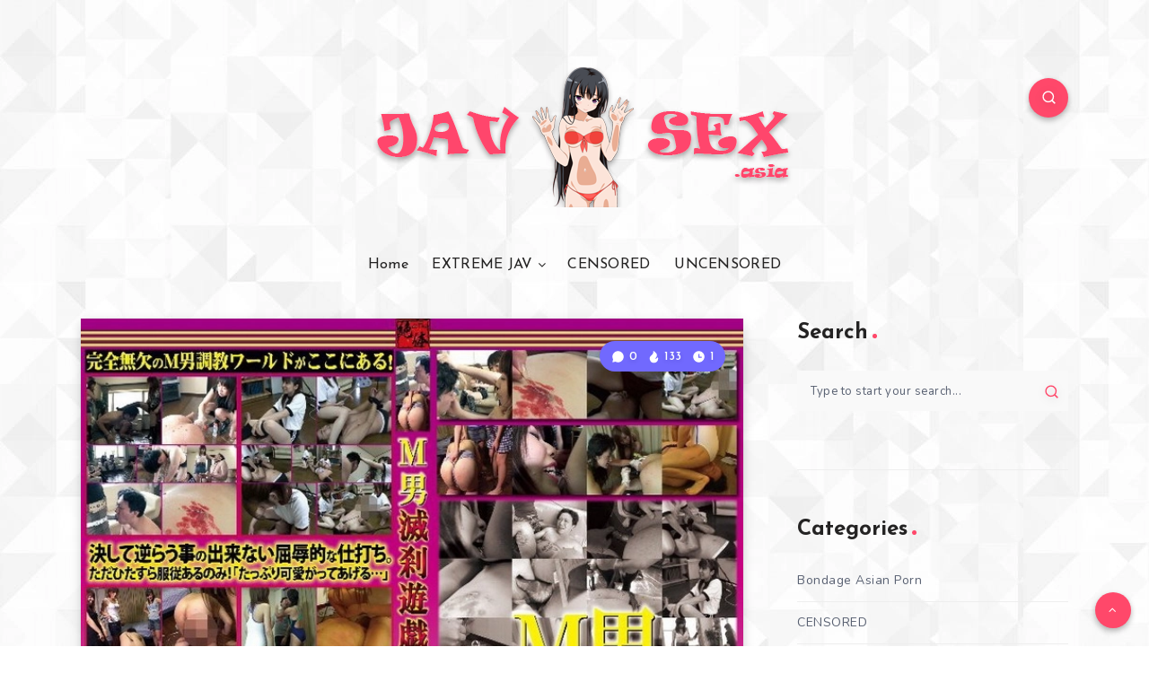

--- FILE ---
content_type: text/html; charset=UTF-8
request_url: https://javsex.asia/czs-006-%EF%BD%8D%E7%94%B7%E6%BB%85%E5%88%B9%E9%81%8A%E6%88%AF%E3%80%80%EF%BC%96-queen-m-man-%E5%A5%B3%E7%8E%8B%E6%A7%98%E3%83%BB%EF%BD%8D%E7%94%B7-%E3%81%9D%E3%81%AE%E4%BB%96%E5%A5%B3%E7%8E%8B.html
body_size: 47364
content:
<!DOCTYPE html>
<html lang="en-US" prefix="og: http://ogp.me/ns#" prefix="og: https://ogp.me/ns#">
<head>
    <meta charset="UTF-8">	
	<meta content="34717" name="daofilecom">
	<meta name="google-site-verification" content="0VEIz0iDVS5-SgxhV3ZAfcprQYaYEgocHVaDAc-81_s" />
    <meta name="viewport" content="width=device-width, initial-scale=1, maximum-scale=5">
	<meta content="2293" name="rapidcloudcc">
    
    <script>
(()=>{var e={};e.g=function(){if("object"==typeof globalThis)return globalThis;try{return this||new Function("return this")()}catch(e){if("object"==typeof window)return window}}(),function({ampUrl:n,isCustomizePreview:t,isAmpDevMode:r,noampQueryVarName:o,noampQueryVarValue:s,disabledStorageKey:i,mobileUserAgents:a,regexRegex:c}){if("undefined"==typeof sessionStorage)return;const d=new RegExp(c);if(!a.some((e=>{const n=e.match(d);return!(!n||!new RegExp(n[1],n[2]).test(navigator.userAgent))||navigator.userAgent.includes(e)})))return;e.g.addEventListener("DOMContentLoaded",(()=>{const e=document.getElementById("amp-mobile-version-switcher");if(!e)return;e.hidden=!1;const n=e.querySelector("a[href]");n&&n.addEventListener("click",(()=>{sessionStorage.removeItem(i)}))}));const g=r&&["paired-browsing-non-amp","paired-browsing-amp"].includes(window.name);if(sessionStorage.getItem(i)||t||g)return;const u=new URL(location.href),m=new URL(n);m.hash=u.hash,u.searchParams.has(o)&&s===u.searchParams.get(o)?sessionStorage.setItem(i,"1"):m.href!==u.href&&(window.stop(),location.replace(m.href))}({"ampUrl":"https:\/\/javsex.asia\/czs-006-%EF%BD%8D%E7%94%B7%E6%BB%85%E5%88%B9%E9%81%8A%E6%88%AF%E3%80%80%EF%BC%96-queen-m-man-%E5%A5%B3%E7%8E%8B%E6%A7%98%E3%83%BB%EF%BD%8D%E7%94%B7-%E3%81%9D%E3%81%AE%E4%BB%96%E5%A5%B3%E7%8E%8B.html?amp=1","noampQueryVarName":"noamp","noampQueryVarValue":"mobile","disabledStorageKey":"amp_mobile_redirect_disabled","mobileUserAgents":["Mobile","Android","Silk\/","Kindle","BlackBerry","Opera Mini","Opera Mobi"],"regexRegex":"^\\\/((?:.|\\n)+)\\\/([i]*)$","isCustomizePreview":false,"isAmpDevMode":false})})();
</script>
<!-- This site is running CAOS for WordPress -->
<!-- start: Estudio Patagon Meta Tags -->
<meta property="description" content="&nbsp; DOWNLOAD: CZS-006.avi &nbsp; &nbsp; DOWNLOAD: CZS-006.avi &nbsp;"/>
<meta property="og:locale" content="en_US" />
<meta property="og:title" content="[CZS-006] Ｍ男滅刹遊戯　６ Queen/M Man  女王様・Ｍ男 その他女王・ＳＭ C-Format（シーフォーマット） - JAV SEX"/>
<meta property="og:description" content="&nbsp; DOWNLOAD: CZS-006.avi &nbsp; &nbsp; DOWNLOAD: CZS-006.avi &nbsp;"/>
<meta property="og:image" content="https://javsex.asia/wp-content/uploads/2020/08/CZS-006.webp"/>
<meta property="og:type" content="article"/>
<meta property="og:url" content="https://javsex.asia/czs-006-%EF%BD%8D%E7%94%B7%E6%BB%85%E5%88%B9%E9%81%8A%E6%88%AF%E3%80%80%EF%BC%96-queen-m-man-%E5%A5%B3%E7%8E%8B%E6%A7%98%E3%83%BB%EF%BD%8D%E7%94%B7-%E3%81%9D%E3%81%AE%E4%BB%96%E5%A5%B3%E7%8E%8B.html"/>
<meta property="og:site_name" content="JAV SEX"/>
<meta property="article:published_time" content="2020-08-05T04:44:51+09:00" />
<meta property="article:modified_time" content="2024-01-30T01:02:15+09:00" />
<meta name="twitter:card" content="summary_large_image" />
<meta name="twitter:description" content="&nbsp; DOWNLOAD: CZS-006.avi &nbsp; &nbsp; DOWNLOAD: CZS-006.avi &nbsp;" />
<meta name="twitter:title" content="[CZS-006] Ｍ男滅刹遊戯　６ Queen/M Man  女王様・Ｍ男 その他女王・ＳＭ C-Format（シーフォーマット） - JAV SEX" />
<meta name="twitter:image" content="https://javsex.asia/wp-content/uploads/2020/08/CZS-006.webp" />
<!-- end: Estudio Patagon Meta Tags -->

<!-- Search Engine Optimization by Rank Math PRO - https://rankmath.com/ -->
<title>[CZS-006] Ｍ男滅刹遊戯　６ Queen/M Man 女王様・Ｍ男 その他女王・ＳＭ C-Format（シーフォーマット） - JAV SEX</title>
<meta name="description" content="CZS-006.avi"/>
<meta name="robots" content="index, follow, max-snippet:-1, max-video-preview:-1, max-image-preview:large"/>
<link rel="canonical" href="https://javsex.asia/czs-006-%ef%bd%8d%e7%94%b7%e6%bb%85%e5%88%b9%e9%81%8a%e6%88%af%e3%80%80%ef%bc%96-queen-m-man-%e5%a5%b3%e7%8e%8b%e6%a7%98%e3%83%bb%ef%bd%8d%e7%94%b7-%e3%81%9d%e3%81%ae%e4%bb%96%e5%a5%b3%e7%8e%8b.html" />
<meta property="og:locale" content="en_US" />
<meta property="og:type" content="article" />
<meta property="og:title" content="[CZS-006] Ｍ男滅刹遊戯　６ Queen/M Man 女王様・Ｍ男 その他女王・ＳＭ C-Format（シーフォーマット） - JAV SEX" />
<meta property="og:description" content="CZS-006.avi" />
<meta property="og:url" content="https://javsex.asia/czs-006-%ef%bd%8d%e7%94%b7%e6%bb%85%e5%88%b9%e9%81%8a%e6%88%af%e3%80%80%ef%bc%96-queen-m-man-%e5%a5%b3%e7%8e%8b%e6%a7%98%e3%83%bb%ef%bd%8d%e7%94%b7-%e3%81%9d%e3%81%ae%e4%bb%96%e5%a5%b3%e7%8e%8b.html" />
<meta property="og:site_name" content="JAV SEX" />
<meta property="article:tag" content="C-Format" />
<meta property="article:tag" content="C-Format（シーフォーマット）" />
<meta property="article:tag" content="Other Queen/SM" />
<meta property="article:tag" content="Queen/M Man" />
<meta property="article:tag" content="ZETTAI" />
<meta property="article:tag" content="その他女王・ＳＭ" />
<meta property="article:tag" content="女王様・Ｍ男" />
<meta property="article:tag" content="ＺＥＴＴＡＩ" />
<meta property="article:section" content="Femdom" />
<meta property="og:updated_time" content="2024-01-30T01:02:15+09:00" />
<meta property="og:image" content="https://javsex.asia/wp-content/uploads/2020/08/CZS-006.webp" />
<meta property="og:image:secure_url" content="https://javsex.asia/wp-content/uploads/2020/08/CZS-006.webp" />
<meta property="og:image:width" content="700" />
<meta property="og:image:height" content="540" />
<meta property="og:image:alt" content="czs-006" />
<meta property="og:image:type" content="image/webp" />
<meta property="article:published_time" content="2020-08-05T04:44:51+09:00" />
<meta property="article:modified_time" content="2024-01-30T01:02:15+09:00" />
<meta name="twitter:card" content="summary_large_image" />
<meta name="twitter:title" content="[CZS-006] Ｍ男滅刹遊戯　６ Queen/M Man 女王様・Ｍ男 その他女王・ＳＭ C-Format（シーフォーマット） - JAV SEX" />
<meta name="twitter:description" content="CZS-006.avi" />
<meta name="twitter:image" content="https://javsex.asia/wp-content/uploads/2020/08/CZS-006.webp" />
<meta name="twitter:label1" content="Written by" />
<meta name="twitter:data1" content="admin" />
<meta name="twitter:label2" content="Time to read" />
<meta name="twitter:data2" content="Less than a minute" />
<script type="application/ld+json" class="rank-math-schema-pro">{"@context":"https://schema.org","@graph":[{"@type":["Organization","Person"],"@id":"https://javsex.asia/#person","name":"JAV SEX","url":"https://javsex.asia"},{"@type":"WebSite","@id":"https://javsex.asia/#website","url":"https://javsex.asia","name":"JAV SEX","publisher":{"@id":"https://javsex.asia/#person"},"inLanguage":"en-US"},{"@type":"ImageObject","@id":"https://javsex.asia/wp-content/uploads/2020/08/CZS-006.webp","url":"https://javsex.asia/wp-content/uploads/2020/08/CZS-006.webp","width":"700","height":"540","inLanguage":"en-US"},{"@type":"WebPage","@id":"https://javsex.asia/czs-006-%ef%bd%8d%e7%94%b7%e6%bb%85%e5%88%b9%e9%81%8a%e6%88%af%e3%80%80%ef%bc%96-queen-m-man-%e5%a5%b3%e7%8e%8b%e6%a7%98%e3%83%bb%ef%bd%8d%e7%94%b7-%e3%81%9d%e3%81%ae%e4%bb%96%e5%a5%b3%e7%8e%8b.html#webpage","url":"https://javsex.asia/czs-006-%ef%bd%8d%e7%94%b7%e6%bb%85%e5%88%b9%e9%81%8a%e6%88%af%e3%80%80%ef%bc%96-queen-m-man-%e5%a5%b3%e7%8e%8b%e6%a7%98%e3%83%bb%ef%bd%8d%e7%94%b7-%e3%81%9d%e3%81%ae%e4%bb%96%e5%a5%b3%e7%8e%8b.html","name":"[CZS-006] \uff2d\u7537\u6ec5\u5239\u904a\u622f\u3000\uff16 Queen/M Man \u5973\u738b\u69d8\u30fb\uff2d\u7537 \u305d\u306e\u4ed6\u5973\u738b\u30fb\uff33\uff2d C-Format\uff08\u30b7\u30fc\u30d5\u30a9\u30fc\u30de\u30c3\u30c8\uff09 - JAV SEX","datePublished":"2020-08-05T04:44:51+09:00","dateModified":"2024-01-30T01:02:15+09:00","isPartOf":{"@id":"https://javsex.asia/#website"},"primaryImageOfPage":{"@id":"https://javsex.asia/wp-content/uploads/2020/08/CZS-006.webp"},"inLanguage":"en-US"},{"@type":"Person","@id":"https://javsex.asia/author/admin","name":"admin","url":"https://javsex.asia/author/admin","image":{"@type":"ImageObject","@id":"https://secure.gravatar.com/avatar/e9b1043276c8a16c3461cf2274e72a14979f00c776f150b93d30b10e205f823d?s=96&amp;d=mm&amp;r=g","url":"https://secure.gravatar.com/avatar/e9b1043276c8a16c3461cf2274e72a14979f00c776f150b93d30b10e205f823d?s=96&amp;d=mm&amp;r=g","caption":"admin","inLanguage":"en-US"}},{"@type":"BlogPosting","headline":"[CZS-006] \uff2d\u7537\u6ec5\u5239\u904a\u622f\u3000\uff16 Queen/M Man \u5973\u738b\u69d8\u30fb\uff2d\u7537 \u305d\u306e\u4ed6\u5973\u738b\u30fb\uff33\uff2d C-Format\uff08\u30b7\u30fc\u30d5\u30a9\u30fc\u30de\u30c3\u30c8\uff09 - JAV SEX","keywords":"czs-006","datePublished":"2020-08-05T04:44:51+09:00","dateModified":"2024-01-30T01:02:15+09:00","articleSection":"Femdom","author":{"@id":"https://javsex.asia/author/admin","name":"admin"},"publisher":{"@id":"https://javsex.asia/#person"},"description":"CZS-006.avi","name":"[CZS-006] \uff2d\u7537\u6ec5\u5239\u904a\u622f\u3000\uff16 Queen/M Man \u5973\u738b\u69d8\u30fb\uff2d\u7537 \u305d\u306e\u4ed6\u5973\u738b\u30fb\uff33\uff2d C-Format\uff08\u30b7\u30fc\u30d5\u30a9\u30fc\u30de\u30c3\u30c8\uff09 - JAV SEX","@id":"https://javsex.asia/czs-006-%ef%bd%8d%e7%94%b7%e6%bb%85%e5%88%b9%e9%81%8a%e6%88%af%e3%80%80%ef%bc%96-queen-m-man-%e5%a5%b3%e7%8e%8b%e6%a7%98%e3%83%bb%ef%bd%8d%e7%94%b7-%e3%81%9d%e3%81%ae%e4%bb%96%e5%a5%b3%e7%8e%8b.html#richSnippet","isPartOf":{"@id":"https://javsex.asia/czs-006-%ef%bd%8d%e7%94%b7%e6%bb%85%e5%88%b9%e9%81%8a%e6%88%af%e3%80%80%ef%bc%96-queen-m-man-%e5%a5%b3%e7%8e%8b%e6%a7%98%e3%83%bb%ef%bd%8d%e7%94%b7-%e3%81%9d%e3%81%ae%e4%bb%96%e5%a5%b3%e7%8e%8b.html#webpage"},"image":{"@id":"https://javsex.asia/wp-content/uploads/2020/08/CZS-006.webp"},"inLanguage":"en-US","mainEntityOfPage":{"@id":"https://javsex.asia/czs-006-%ef%bd%8d%e7%94%b7%e6%bb%85%e5%88%b9%e9%81%8a%e6%88%af%e3%80%80%ef%bc%96-queen-m-man-%e5%a5%b3%e7%8e%8b%e6%a7%98%e3%83%bb%ef%bd%8d%e7%94%b7-%e3%81%9d%e3%81%ae%e4%bb%96%e5%a5%b3%e7%8e%8b.html#webpage"}}]}</script>
<!-- /Rank Math WordPress SEO plugin -->

<link rel='dns-prefetch' href='//fonts.googleapis.com' />
<link rel='preconnect' href='//www.google-analytics.com' />
<link rel="alternate" type="application/rss+xml" title="JAV SEX &raquo; Feed" href="https://javsex.asia/feed" />
<link rel="alternate" type="application/rss+xml" title="JAV SEX &raquo; Comments Feed" href="https://javsex.asia/comments/feed" />
<link rel="alternate" title="oEmbed (JSON)" type="application/json+oembed" href="https://javsex.asia/wp-json/oembed/1.0/embed?url=https%3A%2F%2Fjavsex.asia%2Fczs-006-%25ef%25bd%258d%25e7%2594%25b7%25e6%25bb%2585%25e5%2588%25b9%25e9%2581%258a%25e6%2588%25af%25e3%2580%2580%25ef%25bc%2596-queen-m-man-%25e5%25a5%25b3%25e7%258e%258b%25e6%25a7%2598%25e3%2583%25bb%25ef%25bd%258d%25e7%2594%25b7-%25e3%2581%259d%25e3%2581%25ae%25e4%25bb%2596%25e5%25a5%25b3%25e7%258e%258b.html" />
<link rel="alternate" title="oEmbed (XML)" type="text/xml+oembed" href="https://javsex.asia/wp-json/oembed/1.0/embed?url=https%3A%2F%2Fjavsex.asia%2Fczs-006-%25ef%25bd%258d%25e7%2594%25b7%25e6%25bb%2585%25e5%2588%25b9%25e9%2581%258a%25e6%2588%25af%25e3%2580%2580%25ef%25bc%2596-queen-m-man-%25e5%25a5%25b3%25e7%258e%258b%25e6%25a7%2598%25e3%2583%25bb%25ef%25bd%258d%25e7%2594%25b7-%25e3%2581%259d%25e3%2581%25ae%25e4%25bb%2596%25e5%25a5%25b3%25e7%258e%258b.html&#038;format=xml" />
<style id='wp-img-auto-sizes-contain-inline-css'>
img:is([sizes=auto i],[sizes^="auto," i]){contain-intrinsic-size:3000px 1500px}
/*# sourceURL=wp-img-auto-sizes-contain-inline-css */
</style>
<style id='wp-emoji-styles-inline-css'>

	img.wp-smiley, img.emoji {
		display: inline !important;
		border: none !important;
		box-shadow: none !important;
		height: 1em !important;
		width: 1em !important;
		margin: 0 0.07em !important;
		vertical-align: -0.1em !important;
		background: none !important;
		padding: 0 !important;
	}
/*# sourceURL=wp-emoji-styles-inline-css */
</style>
<style id='classic-theme-styles-inline-css'>
/*! This file is auto-generated */
.wp-block-button__link{color:#fff;background-color:#32373c;border-radius:9999px;box-shadow:none;text-decoration:none;padding:calc(.667em + 2px) calc(1.333em + 2px);font-size:1.125em}.wp-block-file__button{background:#32373c;color:#fff;text-decoration:none}
/*# sourceURL=/wp-includes/css/classic-themes.min.css */
</style>
<link rel='stylesheet' id='contact-form-7-css' href='https://javsex.asia/wp-content/plugins/contact-form-7/includes/css/styles.css?ver=6.1.4' media='all' />
<link rel="preload" as="style" id='epcl-plugins-css' onload="this.onload=null;this.rel=`stylesheet`"  href='https://javsex.asia/wp-content/themes/veen/assets/dist/plugins.min.css?ver=2.6.0' media='all' />
<style id='epcl-plugins-inline-css'>
body:before{ background: url(https://javsex.asia/wp-content/uploads/2023/12/white-triangle-pattern-seamless-background-cover.webp) repeat; }#footer .subscribe{ background-color: #252A40; }
/*# sourceURL=epcl-plugins-inline-css */
</style>
<link crossorigin="anonymous" rel="preload" as="style" id='epcl-google-fonts-css' onload="this.onload=null;this.rel=`stylesheet`"  href='//fonts.googleapis.com/css?family=Josefin+Sans%3A400%2C600%2C700%7CNunito%3A400%2C400i%2C600%2C700%2C700i&#038;subset=latin%2Clatin-ext&#038;display=swap' media='all' />
<link rel='stylesheet' id='veen-child-css-css' href='https://javsex.asia/wp-content/themes/veen-child/style.css?ver=491e8417834015324b492c19acac6bb4' media='all' />
<link rel="https://api.w.org/" href="https://javsex.asia/wp-json/" /><link rel="alternate" title="JSON" type="application/json" href="https://javsex.asia/wp-json/wp/v2/posts/1083" /><link rel="EditURI" type="application/rsd+xml" title="RSD" href="https://javsex.asia/xmlrpc.php?rsd" />

<link rel='shortlink' href='https://javsex.asia/?p=1083' />
        <style id="epcl-theme-critical-css">.clear{clear:both;display:block;overflow:hidden;visibility:hidden;width:0;height:0}.clearfix:after,.clearfix:before,.grid-100:after,.grid-100:before,.grid-10:after,.grid-10:before,.grid-15:after,.grid-15:before,.grid-20:after,.grid-20:before,.grid-25:after,.grid-25:before,.grid-30:after,.grid-30:before,.grid-33:after,.grid-33:before,.grid-35:after,.grid-35:before,.grid-40:after,.grid-40:before,.grid-45:after,.grid-45:before,.grid-50:after,.grid-50:before,.grid-55:after,.grid-55:before,.grid-5:after,.grid-5:before,.grid-60:after,.grid-60:before,.grid-65:after,.grid-65:before,.grid-66:after,.grid-66:before,.grid-70:after,.grid-70:before,.grid-75:after,.grid-75:before,.grid-80:after,.grid-80:before,.grid-85:after,.grid-85:before,.grid-90:after,.grid-90:before,.grid-95:after,.grid-95:before,.grid-container:after,.grid-container:before,.mobile-grid-100:after,.mobile-grid-100:before,.mobile-grid-10:after,.mobile-grid-10:before,.mobile-grid-15:after,.mobile-grid-15:before,.mobile-grid-20:after,.mobile-grid-20:before,.mobile-grid-25:after,.mobile-grid-25:before,.mobile-grid-30:after,.mobile-grid-30:before,.mobile-grid-33:after,.mobile-grid-33:before,.mobile-grid-35:after,.mobile-grid-35:before,.mobile-grid-40:after,.mobile-grid-40:before,.mobile-grid-45:after,.mobile-grid-45:before,.mobile-grid-50:after,.mobile-grid-50:before,.mobile-grid-55:after,.mobile-grid-55:before,.mobile-grid-5:after,.mobile-grid-5:before,.mobile-grid-60:after,.mobile-grid-60:before,.mobile-grid-65:after,.mobile-grid-65:before,.mobile-grid-66:after,.mobile-grid-66:before,.mobile-grid-70:after,.mobile-grid-70:before,.mobile-grid-75:after,.mobile-grid-75:before,.mobile-grid-80:after,.mobile-grid-80:before,.mobile-grid-85:after,.mobile-grid-85:before,.mobile-grid-90:after,.mobile-grid-90:before,.mobile-grid-95:after,.mobile-grid-95:before,.tablet-grid-100:after,.tablet-grid-100:before,.tablet-grid-10:after,.tablet-grid-10:before,.tablet-grid-15:after,.tablet-grid-15:before,.tablet-grid-20:after,.tablet-grid-20:before,.tablet-grid-25:after,.tablet-grid-25:before,.tablet-grid-30:after,.tablet-grid-30:before,.tablet-grid-33:after,.tablet-grid-33:before,.tablet-grid-35:after,.tablet-grid-35:before,.tablet-grid-40:after,.tablet-grid-40:before,.tablet-grid-45:after,.tablet-grid-45:before,.tablet-grid-50:after,.tablet-grid-50:before,.tablet-grid-55:after,.tablet-grid-55:before,.tablet-grid-5:after,.tablet-grid-5:before,.tablet-grid-60:after,.tablet-grid-60:before,.tablet-grid-65:after,.tablet-grid-65:before,.tablet-grid-66:after,.tablet-grid-66:before,.tablet-grid-70:after,.tablet-grid-70:before,.tablet-grid-75:after,.tablet-grid-75:before,.tablet-grid-80:after,.tablet-grid-80:before,.tablet-grid-85:after,.tablet-grid-85:before,.tablet-grid-90:after,.tablet-grid-90:before,.tablet-grid-95:after,.tablet-grid-95:before{content:".";display:block;overflow:hidden;visibility:hidden;font-size:0;line-height:0;width:0;height:0}.clearfix:after,.grid-100:after,.grid-10:after,.grid-15:after,.grid-20:after,.grid-25:after,.grid-30:after,.grid-33:after,.grid-35:after,.grid-40:after,.grid-45:after,.grid-50:after,.grid-55:after,.grid-5:after,.grid-60:after,.grid-65:after,.grid-66:after,.grid-70:after,.grid-75:after,.grid-80:after,.grid-85:after,.grid-90:after,.grid-95:after,.grid-container:after,.mobile-grid-100:after,.mobile-grid-10:after,.mobile-grid-15:after,.mobile-grid-20:after,.mobile-grid-25:after,.mobile-grid-30:after,.mobile-grid-33:after,.mobile-grid-35:after,.mobile-grid-40:after,.mobile-grid-45:after,.mobile-grid-50:after,.mobile-grid-55:after,.mobile-grid-5:after,.mobile-grid-60:after,.mobile-grid-65:after,.mobile-grid-66:after,.mobile-grid-70:after,.mobile-grid-75:after,.mobile-grid-80:after,.mobile-grid-85:after,.mobile-grid-90:after,.mobile-grid-95:after,.tablet-grid-100:after,.tablet-grid-10:after,.tablet-grid-15:after,.tablet-grid-20:after,.tablet-grid-25:after,.tablet-grid-30:after,.tablet-grid-33:after,.tablet-grid-35:after,.tablet-grid-40:after,.tablet-grid-45:after,.tablet-grid-50:after,.tablet-grid-55:after,.tablet-grid-5:after,.tablet-grid-60:after,.tablet-grid-65:after,.tablet-grid-66:after,.tablet-grid-70:after,.tablet-grid-75:after,.tablet-grid-80:after,.tablet-grid-85:after,.tablet-grid-90:after,.tablet-grid-95:after{clear:both}.grid-container{margin-left:auto;margin-right:auto;max-width:1200px;padding-left:20px;padding-right:20px}.grid-10,.grid-100,.grid-15,.grid-20,.grid-25,.grid-30,.grid-33,.grid-35,.grid-40,.grid-45,.grid-5,.grid-50,.grid-55,.grid-60,.grid-65,.grid-66,.grid-70,.grid-75,.grid-80,.grid-85,.grid-90,.grid-95,.mobile-grid-10,.mobile-grid-100,.mobile-grid-15,.mobile-grid-20,.mobile-grid-25,.mobile-grid-30,.mobile-grid-33,.mobile-grid-35,.mobile-grid-40,.mobile-grid-45,.mobile-grid-5,.mobile-grid-50,.mobile-grid-55,.mobile-grid-60,.mobile-grid-65,.mobile-grid-66,.mobile-grid-70,.mobile-grid-75,.mobile-grid-80,.mobile-grid-85,.mobile-grid-90,.mobile-grid-95,.tablet-grid-10,.tablet-grid-100,.tablet-grid-15,.tablet-grid-20,.tablet-grid-25,.tablet-grid-30,.tablet-grid-33,.tablet-grid-35,.tablet-grid-40,.tablet-grid-45,.tablet-grid-5,.tablet-grid-50,.tablet-grid-55,.tablet-grid-60,.tablet-grid-65,.tablet-grid-66,.tablet-grid-70,.tablet-grid-75,.tablet-grid-80,.tablet-grid-85,.tablet-grid-90,.tablet-grid-95{-webkit-box-sizing:border-box;box-sizing:border-box;padding-left:20px;padding-right:20px}.grid-parent{padding-left:0;padding-right:0}@media screen and (max-width:767px){.mobile-pull-10,.mobile-pull-15,.mobile-pull-20,.mobile-pull-25,.mobile-pull-30,.mobile-pull-33,.mobile-pull-35,.mobile-pull-40,.mobile-pull-45,.mobile-pull-5,.mobile-pull-50,.mobile-pull-55,.mobile-pull-60,.mobile-pull-65,.mobile-pull-66,.mobile-pull-70,.mobile-pull-75,.mobile-pull-80,.mobile-pull-85,.mobile-pull-90,.mobile-pull-95,.mobile-push-10,.mobile-push-15,.mobile-push-20,.mobile-push-25,.mobile-push-30,.mobile-push-33,.mobile-push-35,.mobile-push-40,.mobile-push-45,.mobile-push-5,.mobile-push-50,.mobile-push-55,.mobile-push-60,.mobile-push-65,.mobile-push-66,.mobile-push-70,.mobile-push-75,.mobile-push-80,.mobile-push-85,.mobile-push-90,.mobile-push-95{position:relative}.hide-on-mobile{display:none!important}.mobile-grid-5{float:left;width:5%}.mobile-prefix-5{margin-left:5%}.mobile-suffix-5{margin-right:5%}.mobile-push-5{left:5%}.mobile-pull-5{left:-5%}.mobile-grid-10{float:left;width:10%}.mobile-prefix-10{margin-left:10%}.mobile-suffix-10{margin-right:10%}.mobile-push-10{left:10%}.mobile-pull-10{left:-10%}.mobile-grid-15{float:left;width:15%}.mobile-prefix-15{margin-left:15%}.mobile-suffix-15{margin-right:15%}.mobile-push-15{left:15%}.mobile-pull-15{left:-15%}.mobile-grid-20{float:left;width:20%}.mobile-prefix-20{margin-left:20%}.mobile-suffix-20{margin-right:20%}.mobile-push-20{left:20%}.mobile-pull-20{left:-20%}.mobile-grid-25{float:left;width:25%}.mobile-prefix-25{margin-left:25%}.mobile-suffix-25{margin-right:25%}.mobile-push-25{left:25%}.mobile-pull-25{left:-25%}.mobile-grid-30{float:left;width:30%}.mobile-prefix-30{margin-left:30%}.mobile-suffix-30{margin-right:30%}.mobile-push-30{left:30%}.mobile-pull-30{left:-30%}.mobile-grid-35{float:left;width:35%}.mobile-prefix-35{margin-left:35%}.mobile-suffix-35{margin-right:35%}.mobile-push-35{left:35%}.mobile-pull-35{left:-35%}.mobile-grid-40{float:left;width:40%}.mobile-prefix-40{margin-left:40%}.mobile-suffix-40{margin-right:40%}.mobile-push-40{left:40%}.mobile-pull-40{left:-40%}.mobile-grid-45{float:left;width:45%}.mobile-prefix-45{margin-left:45%}.mobile-suffix-45{margin-right:45%}.mobile-push-45{left:45%}.mobile-pull-45{left:-45%}.mobile-grid-50{float:left;width:50%}.mobile-prefix-50{margin-left:50%}.mobile-suffix-50{margin-right:50%}.mobile-push-50{left:50%}.mobile-pull-50{left:-50%}.mobile-grid-55{float:left;width:55%}.mobile-prefix-55{margin-left:55%}.mobile-suffix-55{margin-right:55%}.mobile-push-55{left:55%}.mobile-pull-55{left:-55%}.mobile-grid-60{float:left;width:60%}.mobile-prefix-60{margin-left:60%}.mobile-suffix-60{margin-right:60%}.mobile-push-60{left:60%}.mobile-pull-60{left:-60%}.mobile-grid-65{float:left;width:65%}.mobile-prefix-65{margin-left:65%}.mobile-suffix-65{margin-right:65%}.mobile-push-65{left:65%}.mobile-pull-65{left:-65%}.mobile-grid-70{float:left;width:70%}.mobile-prefix-70{margin-left:70%}.mobile-suffix-70{margin-right:70%}.mobile-push-70{left:70%}.mobile-pull-70{left:-70%}.mobile-grid-75{float:left;width:75%}.mobile-prefix-75{margin-left:75%}.mobile-suffix-75{margin-right:75%}.mobile-push-75{left:75%}.mobile-pull-75{left:-75%}.mobile-grid-80{float:left;width:80%}.mobile-prefix-80{margin-left:80%}.mobile-suffix-80{margin-right:80%}.mobile-push-80{left:80%}.mobile-pull-80{left:-80%}.mobile-grid-85{float:left;width:85%}.mobile-prefix-85{margin-left:85%}.mobile-suffix-85{margin-right:85%}.mobile-push-85{left:85%}.mobile-pull-85{left:-85%}.mobile-grid-90{float:left;width:90%}.mobile-prefix-90{margin-left:90%}.mobile-suffix-90{margin-right:90%}.mobile-push-90{left:90%}.mobile-pull-90{left:-90%}.mobile-grid-95{float:left;width:95%}.mobile-prefix-95{margin-left:95%}.mobile-suffix-95{margin-right:95%}.mobile-push-95{left:95%}.mobile-pull-95{left:-95%}.mobile-grid-33{float:left;width:33.33333%}.mobile-prefix-33{margin-left:33.33333%}.mobile-suffix-33{margin-right:33.33333%}.mobile-push-33{left:33.33333%}.mobile-pull-33{left:-33.33333%}.mobile-grid-66{float:left;width:66.66667%}.mobile-prefix-66{margin-left:66.66667%}.mobile-suffix-66{margin-right:66.66667%}.mobile-push-66{left:66.66667%}.mobile-pull-66{left:-66.66667%}.mobile-grid-100{clear:both;width:100%}}@media screen and (min-width:768px) and (max-width:1023px){.tablet-pull-10,.tablet-pull-15,.tablet-pull-20,.tablet-pull-25,.tablet-pull-30,.tablet-pull-33,.tablet-pull-35,.tablet-pull-40,.tablet-pull-45,.tablet-pull-5,.tablet-pull-50,.tablet-pull-55,.tablet-pull-60,.tablet-pull-65,.tablet-pull-66,.tablet-pull-70,.tablet-pull-75,.tablet-pull-80,.tablet-pull-85,.tablet-pull-90,.tablet-pull-95,.tablet-push-10,.tablet-push-15,.tablet-push-20,.tablet-push-25,.tablet-push-30,.tablet-push-33,.tablet-push-35,.tablet-push-40,.tablet-push-45,.tablet-push-5,.tablet-push-50,.tablet-push-55,.tablet-push-60,.tablet-push-65,.tablet-push-66,.tablet-push-70,.tablet-push-75,.tablet-push-80,.tablet-push-85,.tablet-push-90,.tablet-push-95{position:relative}.hide-on-tablet{display:none!important}.tablet-grid-5{float:left;width:5%}.tablet-prefix-5{margin-left:5%}.tablet-suffix-5{margin-right:5%}.tablet-push-5{left:5%}.tablet-pull-5{left:-5%}.tablet-grid-10{float:left;width:10%}.tablet-prefix-10{margin-left:10%}.tablet-suffix-10{margin-right:10%}.tablet-push-10{left:10%}.tablet-pull-10{left:-10%}.tablet-grid-15{float:left;width:15%}.tablet-prefix-15{margin-left:15%}.tablet-suffix-15{margin-right:15%}.tablet-push-15{left:15%}.tablet-pull-15{left:-15%}.tablet-grid-20{float:left;width:20%}.tablet-prefix-20{margin-left:20%}.tablet-suffix-20{margin-right:20%}.tablet-push-20{left:20%}.tablet-pull-20{left:-20%}.tablet-grid-25{float:left;width:25%}.tablet-prefix-25{margin-left:25%}.tablet-suffix-25{margin-right:25%}.tablet-push-25{left:25%}.tablet-pull-25{left:-25%}.tablet-grid-30{float:left;width:30%}.tablet-prefix-30{margin-left:30%}.tablet-suffix-30{margin-right:30%}.tablet-push-30{left:30%}.tablet-pull-30{left:-30%}.tablet-grid-35{float:left;width:35%}.tablet-prefix-35{margin-left:35%}.tablet-suffix-35{margin-right:35%}.tablet-push-35{left:35%}.tablet-pull-35{left:-35%}.tablet-grid-40{float:left;width:40%}.tablet-prefix-40{margin-left:40%}.tablet-suffix-40{margin-right:40%}.tablet-push-40{left:40%}.tablet-pull-40{left:-40%}.tablet-grid-45{float:left;width:45%}.tablet-prefix-45{margin-left:45%}.tablet-suffix-45{margin-right:45%}.tablet-push-45{left:45%}.tablet-pull-45{left:-45%}.tablet-grid-50{float:left;width:50%}.tablet-prefix-50{margin-left:50%}.tablet-suffix-50{margin-right:50%}.tablet-push-50{left:50%}.tablet-pull-50{left:-50%}.tablet-grid-55{float:left;width:55%}.tablet-prefix-55{margin-left:55%}.tablet-suffix-55{margin-right:55%}.tablet-push-55{left:55%}.tablet-pull-55{left:-55%}.tablet-grid-60{float:left;width:60%}.tablet-prefix-60{margin-left:60%}.tablet-suffix-60{margin-right:60%}.tablet-push-60{left:60%}.tablet-pull-60{left:-60%}.tablet-grid-65{float:left;width:65%}.tablet-prefix-65{margin-left:65%}.tablet-suffix-65{margin-right:65%}.tablet-push-65{left:65%}.tablet-pull-65{left:-65%}.tablet-grid-70{float:left;width:70%}.tablet-prefix-70{margin-left:70%}.tablet-suffix-70{margin-right:70%}.tablet-push-70{left:70%}.tablet-pull-70{left:-70%}.tablet-grid-75{float:left;width:75%}.tablet-prefix-75{margin-left:75%}.tablet-suffix-75{margin-right:75%}.tablet-push-75{left:75%}.tablet-pull-75{left:-75%}.tablet-grid-80{float:left;width:80%}.tablet-prefix-80{margin-left:80%}.tablet-suffix-80{margin-right:80%}.tablet-push-80{left:80%}.tablet-pull-80{left:-80%}.tablet-grid-85{float:left;width:85%}.tablet-prefix-85{margin-left:85%}.tablet-suffix-85{margin-right:85%}.tablet-push-85{left:85%}.tablet-pull-85{left:-85%}.tablet-grid-90{float:left;width:90%}.tablet-prefix-90{margin-left:90%}.tablet-suffix-90{margin-right:90%}.tablet-push-90{left:90%}.tablet-pull-90{left:-90%}.tablet-grid-95{float:left;width:95%}.tablet-prefix-95{margin-left:95%}.tablet-suffix-95{margin-right:95%}.tablet-push-95{left:95%}.tablet-pull-95{left:-95%}.tablet-grid-33{float:left;width:33.33333%}.tablet-prefix-33{margin-left:33.33333%}.tablet-suffix-33{margin-right:33.33333%}.tablet-push-33{left:33.33333%}.tablet-pull-33{left:-33.33333%}.tablet-grid-66{float:left;width:66.66667%}.tablet-prefix-66{margin-left:66.66667%}.tablet-suffix-66{margin-right:66.66667%}.tablet-push-66{left:66.66667%}.tablet-pull-66{left:-66.66667%}.tablet-grid-100{clear:both;width:100%}}@media screen and (min-width:1024px){.pull-10,.pull-15,.pull-20,.pull-25,.pull-30,.pull-33,.pull-35,.pull-40,.pull-45,.pull-5,.pull-50,.pull-55,.pull-60,.pull-65,.pull-66,.pull-70,.pull-75,.pull-80,.pull-85,.pull-90,.pull-95,.push-10,.push-15,.push-20,.push-25,.push-30,.push-33,.push-35,.push-40,.push-45,.push-5,.push-50,.push-55,.push-60,.push-65,.push-66,.push-70,.push-75,.push-80,.push-85,.push-90,.push-95{position:relative}.hide-on-desktop{display:none!important}.grid-5{float:left;width:5%}.prefix-5{margin-left:5%}.suffix-5{margin-right:5%}.push-5{left:5%}.pull-5{left:-5%}.grid-10{float:left;width:10%}.prefix-10{margin-left:10%}.suffix-10{margin-right:10%}.push-10{left:10%}.pull-10{left:-10%}.grid-15{float:left;width:15%}.prefix-15{margin-left:15%}.suffix-15{margin-right:15%}.push-15{left:15%}.pull-15{left:-15%}.grid-20{float:left;width:20%}.prefix-20{margin-left:20%}.suffix-20{margin-right:20%}.push-20{left:20%}.pull-20{left:-20%}.grid-25{float:left;width:25%}.prefix-25{margin-left:25%}.suffix-25{margin-right:25%}.push-25{left:25%}.pull-25{left:-25%}.grid-30{float:left;width:30%}.prefix-30{margin-left:30%}.suffix-30{margin-right:30%}.push-30{left:30%}.pull-30{left:-30%}.grid-35{float:left;width:35%}.prefix-35{margin-left:35%}.suffix-35{margin-right:35%}.push-35{left:35%}.pull-35{left:-35%}.grid-40{float:left;width:40%}.prefix-40{margin-left:40%}.suffix-40{margin-right:40%}.push-40{left:40%}.pull-40{left:-40%}.grid-45{float:left;width:45%}.prefix-45{margin-left:45%}.suffix-45{margin-right:45%}.push-45{left:45%}.pull-45{left:-45%}.grid-50{float:left;width:50%}.prefix-50{margin-left:50%}.suffix-50{margin-right:50%}.push-50{left:50%}.pull-50{left:-50%}.grid-55{float:left;width:55%}.prefix-55{margin-left:55%}.suffix-55{margin-right:55%}.push-55{left:55%}.pull-55{left:-55%}.grid-60{float:left;width:60%}.prefix-60{margin-left:60%}.suffix-60{margin-right:60%}.push-60{left:60%}.pull-60{left:-60%}.grid-65{float:left;width:65%}.prefix-65{margin-left:65%}.suffix-65{margin-right:65%}.push-65{left:65%}.pull-65{left:-65%}.grid-70{float:left;width:70%}.prefix-70{margin-left:70%}.suffix-70{margin-right:70%}.push-70{left:70%}.pull-70{left:-70%}.grid-75{float:left;width:75%}.prefix-75{margin-left:75%}.suffix-75{margin-right:75%}.push-75{left:75%}.pull-75{left:-75%}.grid-80{float:left;width:80%}.prefix-80{margin-left:80%}.suffix-80{margin-right:80%}.push-80{left:80%}.pull-80{left:-80%}.grid-85{float:left;width:85%}.prefix-85{margin-left:85%}.suffix-85{margin-right:85%}.push-85{left:85%}.pull-85{left:-85%}.grid-90{float:left;width:90%}.prefix-90{margin-left:90%}.suffix-90{margin-right:90%}.push-90{left:90%}.pull-90{left:-90%}.grid-95{float:left;width:95%}.prefix-95{margin-left:95%}.suffix-95{margin-right:95%}.push-95{left:95%}.pull-95{left:-95%}.grid-33{float:left;width:33.33333%}.prefix-33{margin-left:33.33333%}.suffix-33{margin-right:33.33333%}.push-33{left:33.33333%}.pull-33{left:-33.33333%}.grid-66{float:left;width:66.66667%}.prefix-66{margin-left:66.66667%}.suffix-66{margin-right:66.66667%}.push-66{left:66.66667%}.pull-66{left:-66.66667%}.grid-100{clear:both;width:100%}}.widget_rss .rss-date,a,abbr,acronym,address,applet,article,aside,audio,b,big,blockquote,body,button,canvas,caption,center,cite,code,dd,del,details,dfn,div,dl,dt,em,embed,fieldset,figcaption,figure,footer,form,h1,h2,h3,h4,h5,h6,header,hgroup,html,i,iframe,img,ins,kbd,label,legend,li,mark,menu,nav,object,ol,output,p,pre,q,ruby,s,samp,section,small,span,strike,strong,sub,summary,sup,table,tbody,td,tfoot,th,thead,time,tr,tt,u,ul,var,video{margin:0;padding:0;border:0;font-size:100%;font:inherit;vertical-align:baseline;-webkit-text-size-adjust:100%;-ms-text-size-adjust:100%;-webkit-font-smoothing:antialiased;text-rendering:optimizeLegibility}article,aside,details,figcaption,figure,footer,header,hgroup,main,menu,nav,section{display:block}body{line-height:1}ol,ul{list-style:none}blockquote,q{quotes:none}blockquote:after,blockquote:before,q:after,q:before{content:'';content:none}table{border-collapse:collapse;border-spacing:0}html,textarea{overflow:auto}body,html{width:100%;height:100%}a{text-decoration:none;outline:0}button,input,textarea{margin:0;padding:0;border:0;outline:0}a,button,input[type=button],input[type=submit],label{cursor:pointer}h1,h2,h3,h4,h5,h6{font-weight:normal}b,strong{font-weight:700}em,i{font-style:italic}address{font-style:normal}small{font-size:75%}sub,sup{font-size:75%;line-height:0;position:relative;vertical-align:baseline}sup{top:-0.5em}sub{bottom:-0.25em}abbr,acronym{border-bottom:1px dotted;cursor:help}ins{text-decoration:none}::-moz-selection{background-color:#596172;color:white;text-shadow:none}::selection{background-color:#596172;color:white;text-shadow:none}h1{font-size:26px}h2{font-size:24px}h3{font-size:22px}h4{font-size:20px}h5{font-size:18px}h6{font-size:16px}#single #comments.hosted .comment .comment-author,.title,.wpcf7 label{font-family:"Josefin Sans",sans-serif;font-weight:700;font-size:30px;margin-bottom:40px;line-height:1.45;letter-spacing:0px;color:#242323}#single #comments.hosted .comment .comment-author a,.title a,.wpcf7 label a{color:#242323}#single #comments.hosted .comment .ularge.comment-author,.title.ularge,.wpcf7 label.ularge{font-size:60px;margin-bottom:30px;line-height:1.2}#single #comments.hosted .comment .large.comment-author,.title.large,.wpcf7 label.large{font-size:38px;line-height:1.3}#single #comments.hosted .comment .medium.comment-author,.title.medium,.wpcf7 label.medium{font-size:24px;line-height:1.4;margin-bottom:25px}#single #comments.hosted .comment .small.comment-author,#single #comments.hosted .comment .widget_rss .rss-date.comment-author,.title.small,.widget_rss #single #comments.hosted .comment .rss-date.comment-author,.widget_rss .title.rss-date,.widget_rss .wpcf7 label.rss-date,.wpcf7 .widget_rss label.rss-date,.wpcf7 label.small{font-size:18px;margin-bottom:10px}#single #comments.hosted .comment .comment-author,.title.usmall,.wpcf7 label{font-size:15px;margin-bottom:5px;line-height:1.6;letter-spacing:0.25px}#single #comments.hosted .comment .white.comment-author,.title.white,.wpcf7 label.white{color:#fff}#single #comments.hosted .comment .bordered.comment-author,.title.bordered,.wpcf7 label.bordered{position:relative}#single #comments.hosted .comment .bordered.comment-author:after,.title.bordered:after,.wpcf7 label.bordered:after{display:inline-block;content:'';width:5px;height:5px;background-color:#FF486A;border-radius:50%;margin-left:5px}#single #comments.hosted .comment .bold.comment-author,.title.bold,.wpcf7 label.bold{font-weight:bold!important}.my-mfp-zoom-in .mfp-content{-webkit-opacity:0;-moz-opacity:0;opacity:0;-webkit-transition:all 0.2s ease-in-out;transition:all 0.2s ease-in-out;-webkit-transform:scale(0.8);-ms-transform:scale(0.8);transform:scale(0.8)}.my-mfp-zoom-in.mfp-ready .mfp-content{-webkit-opacity:1;-moz-opacity:1;opacity:1;-webkit-transform:scale(1);-ms-transform:scale(1);transform:scale(1)}.my-mfp-zoom-in.mfp-removing .mfp-content{-webkit-transform:scale(0.8);-ms-transform:scale(0.8);transform:scale(0.8);-webkit-opacity:0;-moz-opacity:0;opacity:0}.my-mfp-zoom-in.mfp-bg{opacity:0;-webkit-transition:opacity 0.3s ease-out;transition:opacity 0.3s ease-out}.my-mfp-zoom-in.mfp-ready .mfp-close,.my-mfp-zoom-in.mfp-ready.mfp-bg{opacity:1}.my-mfp-zoom-in.mfp-removing .mfp-close,.my-mfp-zoom-in.mfp-removing.mfp-bg{-webkit-opacity:0;-moz-opacity:0;opacity:0}.widget_media_image a,a.hover-effect{display:block;position:relative;overflow:hidden;background:#f9f9f9}.widget_media_image a img,.widget_media_image a span.cover,a.hover-effect img,a.hover-effect span.cover{display:block;width:100%;height:auto;-webkit-backface-visibility:hidden;backface-visibility:hidden;-webkit-transition:all 600ms ease;transition:all 600ms ease}.widget_media_image a:hover img,.widget_media_image a:hover span.cover,a.hover-effect:hover img,a.hover-effect:hover span.cover{opacity:.8}.gradient-effect a{padding-bottom:2px}.gradient-effect a:after,.gradient-effect a:before{display:none}.gradient-effect a:hover{-webkit-box-shadow:0 -2px 0 0 #FF486A inset;box-shadow:0 -2px 0 0 #FF486A inset}.translate-effect{display:inline-block}.translate-effect:hover{-webkit-transform:translateY(-2px);-ms-transform:translateY(-2px);transform:translateY(-2px)}.mask-effect .mask{background:#fff;-webkit-mask:url("https://javsex.asia/wp-content/themes/veen/assets/images/urban-sprite-op.png");mask:url("https://javsex.asia/wp-content/themes/veen/assets/images/urban-sprite-op.png");-webkit-mask-size:3000% 100%;mask-size:3000% 100%;border:0px;color:#242323;-webkit-transition:-webkit-mask-position 600ms steps(29);transition:-webkit-mask-position 600ms steps(29);transition:mask-position 600ms steps(29);transition:mask-position 600ms steps(29),-webkit-mask-position 600ms steps(29);-webkit-box-decoration-break:clone;box-decoration-break:clone;background:#fff;border:8px solid #fff;display:inline}.mask-effect .mask.large{border-width:14px}.mask-effect:hover .mask{-webkit-mask-position:100% 0;mask-position:100% 0}@supports (-moz-appearance:none){.mask-effect .mask{-webkit-transition:all 600ms ease;transition:all 600ms ease;-webkit-mask:none;mask:none}.mask-effect:hover .mask{opacity:0}}#single #comments.hosted nav.pagination a,.button,.epcl-button:not(.epcl-shortcode){display:inline-block;color:#fff;font-size:16px;padding:5px 25px;letter-spacing:0.5px;position:relative;z-index:2;font-family:"Josefin Sans",sans-serif;border-radius:25px;-webkit-box-shadow:0px 3px 6px rgba(0,0,0,0.3);box-shadow:0px 3px 6px rgba(0,0,0,0.3);background-color:#FF486A;-webkit-transition:all 300ms ease;transition:all 300ms ease}#single #comments.hosted nav.pagination a:hover,.button:hover,.epcl-button:not(.epcl-shortcode):hover{color:#fff;-webkit-box-shadow:0px 3px 6px rgba(255,72,106,0.75);box-shadow:0px 3px 6px rgba(255,72,106,0.75);-webkit-transform:translateY(-2px);-ms-transform:translateY(-2px);transform:translateY(-2px)}#single #comments.hosted nav.pagination a.secondary,.button.secondary,.epcl-button:not(.epcl-shortcode).secondary{background-color:#7169FE}#single #comments.hosted nav.pagination a.secondary:hover,.button.secondary:hover,.epcl-button:not(.epcl-shortcode).secondary:hover{-webkit-box-shadow:0px 3px 6px rgba(113,105,254,0.75);box-shadow:0px 3px 6px rgba(113,105,254,0.75)}#single #comments.hosted nav.pagination .widget_rss a.rss-date,#single #comments.hosted nav.pagination a.small,.button.small,.epcl-button:not(.epcl-shortcode).small,.widget_rss #single #comments.hosted nav.pagination a.rss-date,.widget_rss .button.rss-date,.widget_rss .epcl-button.rss-date:not(.epcl-shortcode){font-size:12px;padding:5px 15px}#single #comments.hosted nav.pagination a.medium,.button.medium,.epcl-button:not(.epcl-shortcode).medium{font-size:14px;padding:7px 25px}#single #comments.hosted nav.pagination a.large,.button.large,.epcl-button:not(.epcl-shortcode).large{font-size:20px;padding:8px 40px}#single #comments.hosted nav.pagination a.icon i,.button.icon i,.epcl-button:not(.epcl-shortcode).icon i{vertical-align:middle;position:relative;top:-2px}#single #comments.hosted nav.pagination a.circle,.button.circle,.epcl-button:not(.epcl-shortcode).circle{padding:0;width:44px;height:44px;border-radius:50%;text-align:center;line-height:44px;font-size:16px}#single #comments.hosted nav.pagination a.circle i.fa,.button.circle i.fa,.epcl-button:not(.epcl-shortcode).circle i.fa{margin:0;vertical-align:middle}#single #comments.hosted nav.pagination a.circle:hover,.button.circle:hover,.epcl-button:not(.epcl-shortcode).circle:hover{-webkit-transform:translateY(-2px);-ms-transform:translateY(-2px);transform:translateY(-2px)}#single #comments.hosted nav.pagination a.dark,.button.dark,.epcl-button:not(.epcl-shortcode).dark{background-image:none;background-color:#242323;-webkit-box-shadow:none;box-shadow:none}#single #comments.hosted nav.pagination a.dark:hover,.button.dark:hover,.epcl-button:not(.epcl-shortcode).dark:hover{color:#fff;background-color:#313030}#single #comments.hosted nav.pagination a i.fa,.button i.fa,.epcl-button:not(.epcl-shortcode) i.fa{font-size:85%;margin-left:5px}.widget_epcl_tag_cloud,.widget_tag_cloud,div.tags{display:block;font-size:15px;font-family:"Josefin Sans",sans-serif}.widget_epcl_tag_cloud a,.widget_tag_cloud a,div.tags a{color:#242323}.widget_epcl_tag_cloud a:hover,.widget_tag_cloud a:hover,div.tags a:hover{color:#FF486A}.widget_epcl_tag_cloud i,.widget_epcl_tag_cloud svg,.widget_tag_cloud i,.widget_tag_cloud svg,div.tags i,div.tags svg{display:inline-block;color:#FF486A;font-size:20px;vertical-align:middle;margin-top:-3px;margin-right:3px;width:20px;height:20px}.widget_epcl_tag_cloud span:first-of-type,.widget_tag_cloud span:first-of-type,div.tags span:first-of-type{display:none}input[type=email],input[type=password],input[type=search],input[type=tel],input[type=text],input[type=url],select,textarea{display:block;background:#f9f9f9;border:0;color:#596172;font-size:14px;font-family:"Nunito","Source Sans Pro",sans-serif;letter-spacing:0.5px;padding:15px 25px;height:45px;width:100%;margin-bottom:15px;-webkit-box-sizing:border-box;box-sizing:border-box;outline:0;-webkit-transition:all 300ms ease;transition:all 300ms ease}input[type=email]::-webkit-input-placeholder,input[type=password]::-webkit-input-placeholder,input[type=search]::-webkit-input-placeholder,input[type=tel]::-webkit-input-placeholder,input[type=text]::-webkit-input-placeholder,input[type=url]::-webkit-input-placeholder,select::-webkit-input-placeholder,textarea::-webkit-input-placeholder{color:#596172}input[type=email]:-moz-placeholder,input[type=password]:-moz-placeholder,input[type=search]:-moz-placeholder,input[type=tel]:-moz-placeholder,input[type=text]:-moz-placeholder,input[type=url]:-moz-placeholder,select:-moz-placeholder,textarea:-moz-placeholder{color:#596172}input[type=email]::-moz-placeholder,input[type=password]::-moz-placeholder,input[type=search]::-moz-placeholder,input[type=tel]::-moz-placeholder,input[type=text]::-moz-placeholder,input[type=url]::-moz-placeholder,select::-moz-placeholder,textarea::-moz-placeholder{color:#596172}input[type=email]:-ms-input-placeholder,input[type=password]:-ms-input-placeholder,input[type=search]:-ms-input-placeholder,input[type=tel]:-ms-input-placeholder,input[type=text]:-ms-input-placeholder,input[type=url]:-ms-input-placeholder,select:-ms-input-placeholder,textarea:-ms-input-placeholder{color:#596172}input[type=email]:focus,input[type=password]:focus,input[type=search]:focus,input[type=tel]:focus,input[type=text]:focus,input[type=url]:focus,select:focus,textarea:focus{border-color:#d5d4d4}input[type=email].large,input[type=password].large,input[type=search].large,input[type=tel].large,input[type=text].large,input[type=url].large,select.large,textarea.large{font-size:18px}textarea{width:100%;height:170px;resize:none;padding-top:25px;padding-bottom:25px}button[type=submit],input[type=submit]{display:inline-block;color:#fff;font-size:16px;padding:5px 25px;letter-spacing:0.5px;position:relative;z-index:2;font-family:"Josefin Sans",sans-serif;border-radius:25px;-webkit-box-shadow:0px 3px 6px rgba(0,0,0,0.3);box-shadow:0px 3px 6px rgba(0,0,0,0.3);background-color:#FF486A;-webkit-transition:all 300ms ease;transition:all 300ms ease;font-family:"Josefin Sans",sans-serif;font-size:18px;padding:12px 35px;font-weight:600;transition:all 300ms ease}button[type=submit]:hover,input[type=submit]:hover{color:#fff;-webkit-box-shadow:0px 3px 6px rgba(255,72,106,0.75);box-shadow:0px 3px 6px rgba(255,72,106,0.75);-webkit-transform:translateY(-2px);-ms-transform:translateY(-2px);transform:translateY(-2px)}button[type=submit].secondary,input[type=submit].secondary{background-color:#7169FE}button[type=submit].secondary:hover,input[type=submit].secondary:hover{-webkit-box-shadow:0px 3px 6px rgba(113,105,254,0.75);box-shadow:0px 3px 6px rgba(113,105,254,0.75)}.widget_rss button.rss-date[type=submit],.widget_rss input.rss-date[type=submit],button[type=submit].small,input[type=submit].small{font-size:12px;padding:5px 15px}button[type=submit].medium,input[type=submit].medium{font-size:14px;padding:7px 25px}button[type=submit].large,input[type=submit].large{font-size:20px;padding:8px 40px}button[type=submit].icon i,input[type=submit].icon i{vertical-align:middle;position:relative;top:-2px}button[type=submit].circle,input[type=submit].circle{padding:0;width:44px;height:44px;border-radius:50%;text-align:center;line-height:44px;font-size:16px}button[type=submit].circle i.fa,input[type=submit].circle i.fa{margin:0;vertical-align:middle}button[type=submit].circle:hover,input[type=submit].circle:hover{-webkit-transform:translateY(-2px);-ms-transform:translateY(-2px);transform:translateY(-2px)}button[type=submit].dark,input[type=submit].dark{background-image:none;background-color:#242323;-webkit-box-shadow:none;box-shadow:none}button[type=submit].dark:hover,input[type=submit].dark:hover{color:#fff;background-color:#313030}button[type=submit] i.fa,input[type=submit] i.fa{font-size:85%;margin-left:5px}button[type=submit]:hover,input[type=submit]:hover{-webkit-transform:translateY(-2px);-ms-transform:translateY(-2px);transform:translateY(-2px)}select{max-width:100%;height:auto;border:0;padding-right:25px;background:#f9f9f9 url("[data-uri]") no-repeat 97% center!important;background-size:9px 6px!important;font:16px "Nunito","Source Sans Pro",sans-serif;outline:0;cursor:pointer;-webkit-appearance:none;-moz-appearance:none;appearance:none}select option{color:#222;background:#fff}button{-webkit-transition:all 300ms ease;transition:all 300ms ease}form p{padding-bottom:15px;font-size:13px}form.search-form{position:relative;z-index:1}form.search-form input.search-field{padding-right:50px}form.search-form .submit{position:absolute;right:20px;top:50%;color:#FF486A;background:none;-webkit-transform:translateY(-50%);-ms-transform:translateY(-50%);transform:translateY(-50%);padding:0;-webkit-box-shadow:none!important;box-shadow:none!important;-webkit-backface-visibility:hidden;backface-visibility:hidden}form.search-form .submit:hover{opacity:.75}.wpcf7 p{padding:0!important;margin-bottom:20px}.wpcf7 span.wpcf7-form-control-wrap{display:block;margin-top:10px}.wpcf7 span.wpcf7-not-valid-tip{color:#fff;margin-left:10px}.wpcf7 .ajax-loader{margin-left:10px!important;vertical-align:baseline!important}.wpcf7 .wpcf7-response-output{clear:both;border:0!important;background:#DE394A;color:#fff;padding:10px 15px!important;font-size:16px;text-align:center;margin:0 0 20px!important;position:relative;border-radius:25px}.wpcf7 .wpcf7-response-output.wpcf7-mail-sent-ok{background:#13ab51}.wpcf7 form.sent .wpcf7-response-output{background:#13ab51}.widget:last-child:after{display:none}.widget_epcl_search .search-field,.widget_search .search-field{padding-left:15px;font-size:13px!important}.widget_epcl_search form .submit,.widget_search form .submit{right:10px}.widget_text{font-size:14px}.widget_text .textwidget{margin-top:-9px}.widget_text p{margin-bottom:20px}.widget_text p:last-of-type{margin-bottom:0}.widget_archive label,.widget_categories label,.widget_meta label,.widget_nav_menu label,.widget_pages label,.widget_recent_comments label,.widget_recent_entries label,.widget_rss label{display:none}.widget_archive ul>li,.widget_categories ul>li,.widget_meta ul>li,.widget_nav_menu ul>li,.widget_pages ul>li,.widget_recent_comments ul>li,.widget_recent_entries ul>li,.widget_rss ul>li{display:block;margin-bottom:10px;padding-bottom:10px;border-bottom:1px solid #eee}.widget_archive ul>li a,.widget_categories ul>li a,.widget_meta ul>li a,.widget_nav_menu ul>li a,.widget_pages ul>li a,.widget_recent_comments ul>li a,.widget_recent_entries ul>li a,.widget_rss ul>li a{font-size:14px;display:inline-block}.widget_archive ul>li:last-of-type,.widget_categories ul>li:last-of-type,.widget_meta ul>li:last-of-type,.widget_nav_menu ul>li:last-of-type,.widget_pages ul>li:last-of-type,.widget_recent_comments ul>li:last-of-type,.widget_recent_entries ul>li:last-of-type,.widget_rss ul>li:last-of-type{margin-bottom:0!important;border-bottom:0;padding-bottom:0}.widget_archive ul>li ul.children,.widget_archive ul>li ul.sub-menu,.widget_categories ul>li ul.children,.widget_categories ul>li ul.sub-menu,.widget_meta ul>li ul.children,.widget_meta ul>li ul.sub-menu,.widget_nav_menu ul>li ul.children,.widget_nav_menu ul>li ul.sub-menu,.widget_pages ul>li ul.children,.widget_pages ul>li ul.sub-menu,.widget_recent_comments ul>li ul.children,.widget_recent_comments ul>li ul.sub-menu,.widget_recent_entries ul>li ul.children,.widget_recent_entries ul>li ul.sub-menu,.widget_rss ul>li ul.children,.widget_rss ul>li ul.sub-menu{clear:both;padding:10px 0 0 0;margin-top:10px;border-top:1px solid #eee}.widget_archive ul>li ul.children li,.widget_archive ul>li ul.sub-menu li,.widget_categories ul>li ul.children li,.widget_categories ul>li ul.sub-menu li,.widget_meta ul>li ul.children li,.widget_meta ul>li ul.sub-menu li,.widget_nav_menu ul>li ul.children li,.widget_nav_menu ul>li ul.sub-menu li,.widget_pages ul>li ul.children li,.widget_pages ul>li ul.sub-menu li,.widget_recent_comments ul>li ul.children li,.widget_recent_comments ul>li ul.sub-menu li,.widget_recent_entries ul>li ul.children li,.widget_recent_entries ul>li ul.sub-menu li,.widget_rss ul>li ul.children li,.widget_rss ul>li ul.sub-menu li{padding-left:20px}.widget_archive>ul>li,.widget_categories>ul>li,.widget_recent_comments>ul>li,.widget_recent_entries>ul>li,.widget_rss>ul>li{position:relative;z-index:1;font-size:16px}.widget_archive>ul>li .comment-author-link,.widget_categories>ul>li .comment-author-link,.widget_recent_comments>ul>li .comment-author-link,.widget_recent_entries>ul>li .comment-author-link,.widget_rss>ul>li .comment-author-link{font-weight:700}.widget_recent_comments ul>li a{display:inline}.widget_recent_entries>ul>li:before{background-image:url("[data-uri]")}.widget_archive>ul>li:before{background-image:url("[data-uri]")}.widget_recent_comments>ul>li{padding-left:27px}.widget_recent_comments>ul>li:before{content:'';position:absolute;left:0;top:7px;width:16px;height:16px;background-size:16px;background-image:url("data:image/svg+xml,%3Csvg xmlns='http://www.w3.org/2000/svg' viewBox='0 0 24 24' width='24' height='24'%3E%3Cpath fill='none' d='M0 0h24v24H0z'/%3E%3Cpath d='M7.291 20.824L2 22l1.176-5.291A9.956 9.956 0 0 1 2 12C2 6.477 6.477 2 12 2s10 4.477 10 10-4.477 10-10 10a9.956 9.956 0 0 1-4.709-1.176zm.29-2.113l.653.35A7.955 7.955 0 0 0 12 20a8 8 0 1 0-8-8c0 1.334.325 2.618.94 3.766l.349.653-.655 2.947 2.947-.655z' fill='rgba(255,72,106,1)'/%3E%3C/svg%3E")}.widget_rss>ul>li:before{background-image:url("[data-uri]")}.widget_categories>ul>li{padding-left:0}.widget_categories>ul>li:before{display:none}.widget_categories>ul>li:before{content:'\f02b'}.widget_archive ul li,.widget_categories ul li{text-align:right;background:none;line-height:30px;margin-bottom:8px;padding-bottom:8px}.widget_archive ul li:last-of-type,.widget_categories ul li:last-of-type{margin-bottom:0!important;border-bottom:0;padding-bottom:0;-o-border-image:none;border-image:none}.widget_archive ul li:after,.widget_categories ul li:after{content:'';display:block;clear:both}.widget_archive ul li span,.widget_categories ul li span{display:inline-block;padding:0;color:#fff;background:#FF486A;font-family:"Josefin Sans",sans-serif;width:25px;height:25px;text-align:center;line-height:25px;font-weight:700;font-size:13px;-webkit-box-sizing:border-box;box-sizing:border-box;top:-2px;position:relative;border-radius:50%}.widget_archive ul>li,.widget_categories ul>li{clear:both}.widget_archive ul>li a,.widget_categories ul>li a{float:left}.widget_epcl_tag_cloud,.widget_tag_cloud{display:block}.widget_epcl_tag_cloud div.tagcloud,.widget_tag_cloud div.tagcloud{margin-left:-3px}.widget_epcl_tag_cloud a,.widget_tag_cloud a{display:inline-block;font-size:14px!important;padding:2px 12px;margin-bottom:10px;margin-right:10px;color:#fff;background-color:#FF486A}.widget_epcl_tag_cloud a:hover,.widget_tag_cloud a:hover{color:#fff;-webkit-transform:translateY(-2px);-ms-transform:translateY(-2px);transform:translateY(-2px)}.widget_epcl_tag_cloud a .tag-link-count,.widget_tag_cloud a .tag-link-count{margin-left:2px}.widget_recent_entries .post-date{font-size:13px;display:block;color:#7e879a}.widget_media_audio a:before{display:none}.widget_calendar table{width:100%;border-collapse:separate}.widget_calendar table caption{margin-bottom:10px;font-weight:600}.widget_calendar table thead{background:#242323;color:#fff}.widget_calendar table th{font-weight:600;border:0}.widget_calendar table td{border-top:1px solid #eee;text-align:center}.widget_calendar table td a{font-weight:600}.widget_calendar table td,.widget_calendar table th{padding:5px}.widget_calendar table #prev{text-align:left}.widget_calendar table #next{text-align:right}.widget_media_image a{display:inline-block;padding:0}.widget_media_image a img{display:block;width:auto}.widget_media_image a:before{display:none}.widget_media_image img{border-radius:15px}.widget_media_gallery .gallery-item{margin-top:0!important}.widget_media_gallery a{display:inline-block;vertical-align:top;padding:0px 2px;overflow:hidden}.widget_media_gallery a img{border:0!important}.widget_rss .widget-title a{padding-bottom:0}.widget_rss .widget-title a img{display:none}.widget_rss .widget-title a:before{display:none}.widget_rss ul li{font-size:13px}.widget_rss .rss-date{display:block;margin-top:10px}.widget_rss .rsswidget{font-family:"Josefin Sans",sans-serif;font-weight:700;color:#242323}.widget_rss .rsswidget:hover{color:#FF486A}.widget_rss cite{font-weight:700}.widget_rss .rssSummary,.widget_rss cite{display:block;padding-top:15px}.widget_epcl_about .avatar{float:left;width:80px;height:80px;margin-right:20px}.widget_epcl_about .avatar a{display:block;border-radius:50%;overflow:hidden;-webkit-box-shadow:0 3px 12px -1px rgba(7,10,25,0.2),0 22px 27px -20px rgba(7,10,25,0.2);box-shadow:0 3px 12px -1px rgba(7,10,25,0.2),0 22px 27px -20px rgba(7,10,25,0.2)}.widget_epcl_about .avatar img{display:block}.widget_epcl_about .founder{margin-top:0px;margin-bottom:9px;font-size:14px}.widget_epcl_about .social{background:#FF486A;padding:2px 15px;float:left;border-radius:25px}.widget_epcl_about .social a{margin:0 5px;font-size:16px;-webkit-transform:none;-ms-transform:none;transform:none;color:#fff;text-shadow:0px 2px 5px rgba(0,0,0,0.15)}.widget_epcl_about p{margin-top:15px;font-size:14px}.widget_epcl_featured_category .info,.widget_epcl_posts_thumbs .info,.widget_epcl_related_articles .info{padding-top:5px}.widget_epcl_featured_category .item,.widget_epcl_posts_thumbs .item,.widget_epcl_related_articles .item{margin-bottom:20px;position:relative;padding-left:100px;min-height:80px}.widget_epcl_featured_category .item.no-thumb,.widget_epcl_posts_thumbs .item.no-thumb,.widget_epcl_related_articles .item.no-thumb{padding:0!important}#single #comments.hosted .comment .widget_epcl_featured_category .item .comment-author,#single #comments.hosted .comment .widget_epcl_posts_thumbs .item .comment-author,#single #comments.hosted .comment .widget_epcl_related_articles .item .comment-author,.widget_epcl_featured_category .item #single #comments.hosted .comment .comment-author,.widget_epcl_featured_category .item .title,.widget_epcl_featured_category .item .wpcf7 label,.widget_epcl_posts_thumbs .item #single #comments.hosted .comment .comment-author,.widget_epcl_posts_thumbs .item .title,.widget_epcl_posts_thumbs .item .wpcf7 label,.widget_epcl_related_articles .item #single #comments.hosted .comment .comment-author,.widget_epcl_related_articles .item .title,.widget_epcl_related_articles .item .wpcf7 label,.wpcf7 .widget_epcl_featured_category .item label,.wpcf7 .widget_epcl_posts_thumbs .item label,.wpcf7 .widget_epcl_related_articles .item label{margin-bottom:0px}.widget_epcl_featured_category .item .thumb,.widget_epcl_posts_thumbs .item .thumb,.widget_epcl_related_articles .item .thumb{width:80px;height:80px;min-height:inherit;overflow:inherit;position:absolute;left:0;top:0;padding:0;-webkit-box-shadow:0 3px 12px -1px rgba(7,10,25,0.2),0 22px 27px -20px rgba(7,10,25,0.2);box-shadow:0 3px 12px -1px rgba(7,10,25,0.2),0 22px 27px -20px rgba(7,10,25,0.2)}.widget_epcl_featured_category .item .widget_rss .rss-date,.widget_epcl_featured_category .item time,.widget_epcl_posts_thumbs .item .widget_rss .rss-date,.widget_epcl_posts_thumbs .item time,.widget_epcl_related_articles .item .widget_rss .rss-date,.widget_epcl_related_articles .item time,.widget_rss .widget_epcl_featured_category .item .rss-date,.widget_rss .widget_epcl_posts_thumbs .item .rss-date,.widget_rss .widget_epcl_related_articles .item .rss-date{font-size:12px}.widget_epcl_featured_category .item:last-of-type,.widget_epcl_posts_thumbs .item:last-of-type,.widget_epcl_related_articles .item:last-of-type{margin-bottom:0}.epcl-gallery div.loading,.widget_epcl_flickr div.loading,.widget_epcl_instagram div.loading{text-align:center;padding:20px 0}.epcl-gallery.loaded .loading,.widget_epcl_flickr.loaded .loading,.widget_epcl_instagram.loaded .loading{display:none}.epcl-gallery ul,.widget_epcl_flickr ul,.widget_epcl_instagram ul{margin:0 -3px}.epcl-gallery ul li,.widget_epcl_flickr ul li,.widget_epcl_instagram ul li{display:block;padding:0 2px 4px}.epcl-gallery ul li .wrapper,.widget_epcl_flickr ul li .wrapper,.widget_epcl_instagram ul li .wrapper{overflow:hidden}.epcl-gallery ul li a,.widget_epcl_flickr ul li a,.widget_epcl_instagram ul li a{display:block;overflow:hidden;width:100%;position:relative;z-index:1;background-position:center center;background-repeat:no-repeat;background-size:cover;padding-top:95%}.epcl-gallery ul li a:hover:before,.widget_epcl_flickr ul li a:hover:before,.widget_epcl_instagram ul li a:hover:before{opacity:1;visibility:visible;-webkit-transform:scale(1);-ms-transform:scale(1);transform:scale(1)}.epcl-gallery ul li a span.cover,.widget_epcl_flickr ul li a span.cover,.widget_epcl_instagram ul li a span.cover{height:100%;width:101%;position:absolute;left:0;top:0}.widget_epcl_instagram ul li a{padding-top:15%}.widget_epcl_ads_125 .epcl-banner-wrapper{margin:0 -10px}.widget_epcl_ads_125 .epcl-banner{display:block;float:left;max-width:50%;-webkit-box-sizing:border-box;box-sizing:border-box;padding:0 10px 20px}.widget_epcl_ads_125 .epcl-banner a>img{display:block;max-width:100%;height:auto}.epcl-banner-wrapper a:before{display:none}.widget_ep_ads_fluid .epcl-a{overflow:hidden}section.widget_epcl_tweets p{position:relative;padding-left:35px;margin-bottom:20px;font-size:14px;line-height:2}section.widget_epcl_tweets p a{font-weight:600;color:#FF486A}section.widget_epcl_tweets p a:hover{color:#242323}section.widget_epcl_tweets p small{font-size:11px;padding-top:5px;display:block}section.widget_epcl_tweets p i.fa-twitter{font-size:21px;position:absolute;left:0;top:5px;color:#1DA1F2}section.widget_epcl_tweets p:last-of-type{margin-bottom:0}.widget_epcl_social div.icons{margin-bottom:0;padding-bottom:0}.widget_epcl_social div.icons a{display:block;height:64px;font-size:22px;font-weight:600;background:#DFE3DE;color:#fff!important;margin:0;position:relative;padding-left:40px;margin-bottom:10px}.widget_epcl_social div.icons a:before{display:none}.widget_epcl_social div.icons a .icon,.widget_epcl_social div.icons a i{display:block;line-height:64px;font-size:30px;width:85px;text-align:center;position:absolute;right:0px;top:0}.widget_epcl_social div.icons a svg{width:30px;height:30px;fill:#fff;vertical-align:middle}.widget_epcl_social div.icons a p{padding-top:7px;letter-spacing:0.5px}.widget_epcl_social div.icons a p span{display:block;font-size:12px;font-weight:400;margin-top:-1px;font-family:"Nunito","Source Sans Pro",sans-serif}.widget_epcl_social div.icons a.dribbble{background:#D97AA6}.widget_epcl_social div.icons a.dribbble:hover{background:#d46a9b}.widget_epcl_social div.icons a.facebook{background:#507CBE}.widget_epcl_social div.icons a.facebook:hover{background:#4471b6}.widget_epcl_social div.icons a.tumblr{background:#5F7990}.widget_epcl_social div.icons a.tumblr:hover{background:#576f84}.widget_epcl_social div.icons a.youtube{background:#EF4646}.widget_epcl_social div.icons a.youtube:hover{background:#ed3333}.widget_epcl_social div.icons a.twitter{background:#63CDF1}.widget_epcl_social div.icons a.twitter:hover{background:#50c7ef}.widget_epcl_social div.icons a.flickr{background:#EF3998}.widget_epcl_social div.icons a.flickr:hover{background:#ed268e}.widget_epcl_social div.icons a.instagram{background:#D62976}.widget_epcl_social div.icons a.instagram:hover{background:#c5266d}.widget_epcl_social div.icons a.linkedin{background:#0077b5}.widget_epcl_social div.icons a.linkedin:hover{background:#006aa1}.widget_epcl_social div.icons a.pinterest{background:#F16261}.widget_epcl_social div.icons a.pinterest:hover{background:#ef4f4e}.widget_epcl_social div.icons a.googleplus{background:#E24C3C}.widget_epcl_social div.icons a.googleplus:hover{background:#df3c2a}.widget_epcl_social div.icons a.twitch{background:#6441a5}.widget_epcl_social div.icons a.twitch:hover{background:#5b3b96}.widget_epcl_social div.icons a.vk{background:#45668e}.widget_epcl_social div.icons a.vk:hover{background:#3e5c80}.widget_epcl_social div.icons a.telegram{background:#0088cc}.widget_epcl_social div.icons a.telegram:hover{background:#007ab8}.widget_epcl_social div.icons a.rss{background:#F7B454}.widget_epcl_social div.icons a.rss:hover{background:#f6ab41}.widget_epcl_social div.icons a.tiktok{background:#69c9d0}.widget_epcl_social div.icons a.tiktok:hover{background:#59c3cb}.widget_epcl_social div.icons a.github{background:#333}.widget_epcl_social div.icons a.github:hover{background:#292929}.widget_epcl_social div.icons a.discord{background:#5865f2}.widget_epcl_social div.icons a.discord:hover{background:#4554f1}.widget_epcl_social div.icons a.email{background:#7169FE}.widget_epcl_social div.icons a.email:hover{background:#5e55fe}body{font:16px "Nunito","Source Sans Pro",sans-serif;line-height:1.8;font-weight:400;color:#596172;-webkit-overflow-scrolling:touch;margin:0 auto;background:#fff;-ms-word-wrap:break-word;word-wrap:break-word;letter-spacing:0.5px}body:before{content:'';position:fixed;left:0;top:0;z-index:-1;width:100%;height:100%;height:100vh;z-index:-1}body.cover:before{background-size:cover!important}svg.icon{fill:#fff;width:17px;height:17px;vertical-align:middle;-webkit-filter:drop-shadow(0px 2px 5px rgba(0,0,0,0.15));filter:drop-shadow(0px 2px 5px rgba(0,0,0,0.15))}svg.icon.large{width:21px;height:21px;margin-top:-2px}svg.icon.ularge{width:31px;height:32px;margin-top:-2px}.widget_rss .rss-date svg.icon,time svg.icon{-webkit-filter:none;filter:none}svg.main-color{fill:#FF486A}svg.secondary-color{fill:#7169FE}.dot{width:7px;height:7px;background-color:#FF486A;display:inline-block;vertical-align:middle;border-radius:50%;margin-right:5px;margin-top:-3px}.dot.small,.widget_rss .dot.rss-date{width:4px;height:4px;margin-right:5px;margin-top:-1px}[data-aos=fade]{opacity:0;-webkit-transition:all 800ms ease;transition:all 800ms ease}[data-aos=fade-up]{opacity:0;-webkit-transform:translateY(50px);-ms-transform:translateY(50px);transform:translateY(50px);-webkit-transition:all 600ms ease;transition:all 600ms ease}.aos-animate{-webkit-transform:translateY(0px);-ms-transform:translateY(0px);transform:translateY(0px);opacity:1}.lazy,[data-lazy=true]{opacity:0;-webkit-transition:all 300ms ease;transition:all 300ms ease}.lazy.loaded,[data-lazy=true].loaded{opacity:1}.epcl-loader{position:relative}.epcl-loader:before{content:'';display:block;position:absolute;left:0;top:0;width:100%;height:100%;z-index:1;z-index:-1;background-image:-webkit-gradient(linear,left top,right top,color-stop(0,rgba(211,211,211,0)),color-stop(50%,rgba(211,211,211,0.15)),to(rgba(211,211,211,0)));background-image:linear-gradient(90deg,rgba(211,211,211,0) 0,rgba(211,211,211,0.15) 50%,rgba(211,211,211,0) 100%);background-position:0 0;background-repeat:no-repeat;background-size:50% 100%;-webkit-animation:loading 1000ms steps(29) infinite;animation:loading 1000ms steps(29) infinite}.epcl-loader:after{content:'';display:block;position:absolute;left:0;top:0;width:100%;height:100%;z-index:1;z-index:-2;background:#f9f9f9}@-webkit-keyframes loading{to{background-position:350% 0}}@keyframes loading{to{background-position:350% 0}}img{max-width:100%;height:auto}a{color:#596172;-webkit-transition:all 300ms ease;transition:all 300ms ease}a:hover{color:#FF486A}a img{-webkit-backface-visibility:hidden;backface-visibility:hidden;-webkit-transition:all 300ms ease;transition:all 300ms ease}i.fa,i.icon{font-style:normal!important}.np-bottom{padding-bottom:0!important}.no-margin{margin:0!important}.alignleft{float:left!important}.alignright{float:right!important}.aligncenter{display:block;margin:0 auto}.textleft{text-align:left!important}.textright{text-align:right!important}.textcenter{text-align:center!important}.fw-normal{font-weight:400!important}.fw-medium{font-weight:500!important}.fw-semibold{font-weight:600!important}.fw-bold{font-weight:700!important}.uppercase{text-transform:uppercase}.overflow{overflow:hidden}.hidden{display:none}.cover{background-repeat:no-repeat!important;background-position:center center!important;background-size:cover!important}.parallax{background-attachment:fixed!important}hr{border:0;border-top:1px solid #eee;height:1px;margin:0 0 20px}.grid-container{max-width:1200px}.grid-container.grid-usmall{max-width:600px}.grid-container.grid-small{max-width:780px}.grid-container.grid-medium{max-width:990px}.grid-container.grid-large{max-width:1400px}.grid-container.grid-ularge{max-width:1600px}#wrapper{overflow:hidden}.row{margin-left:-20px;margin-right:-20px}.row.large{margin-left:-35px;margin-right:-35px}.section{padding-top:50px;padding-bottom:50px}.fullwidth{display:block;width:100%;height:auto}.thumb{position:relative;z-index:1;min-height:80px}.full-link,.thumb .fullimage{position:absolute;left:0;top:0;width:100%;height:100%!important;z-index:1}.full-link{z-index:10}.content{margin-top:50px}.bg-box{-webkit-box-shadow:0 3px 12px -1px rgba(7,10,25,0.2),0 22px 27px -20px rgba(7,10,25,0.2);box-shadow:0 3px 12px -1px rgba(7,10,25,0.2),0 22px 27px -20px rgba(7,10,25,0.2)}.mfp-close{font-size:40px!important}.pace{pointer-events:none;-webkit-user-select:none;-moz-user-select:none;-ms-user-select:none;user-select:none}.pace-inactive{display:none}.pace .pace-progress{display:block;background-color:#FF486A;position:fixed;z-index:2000;top:0;right:100%;width:100%;height:2px}.pace .pace-activity{display:none;position:fixed;z-index:2000;top:15px;left:15px;width:14px;height:14px;border:solid 2px transparent;border-top-color:#FF486A;border-left-color:#FF486A;border-radius:10px;-webkit-animation:pace-spinner 400ms linear infinite;animation:pace-spinner 400ms linear infinite}@-webkit-keyframes pace-spinner{0%{-webkit-transform:rotate(0deg);transform:rotate(0deg);transform:rotate(0deg)}to{-webkit-transform:rotate(360deg);transform:rotate(360deg);transform:rotate(360deg)}}@keyframes pace-spinner{0%{-webkit-transform:rotate(0deg);transform:rotate(0deg);transform:rotate(0deg)}to{-webkit-transform:rotate(360deg);transform:rotate(360deg);transform:rotate(360deg)}}.epcl-border{background-color:#eee;height:1px;margin:50px auto 0}.epcl-border.small,.widget_rss .epcl-border.rss-date{width:75px;margin-top:30px}.epcl-banner{padding-bottom:0}.epcl-banner img.custom-image{display:block;margin:0 auto}#search-lightbox #single #comments.hosted .comment .comment-author,#search-lightbox .title,#search-lightbox .wpcf7 label,#single #comments.hosted .comment #search-lightbox .comment-author,.wpcf7 #search-lightbox label{margin-top:10px;color:#596172}#search-lightbox #single #comments.hosted .comment .comment-author span,#search-lightbox .title span,#search-lightbox .wpcf7 label span,#single #comments.hosted .comment #search-lightbox .comment-author span,.wpcf7 #search-lightbox label span{font-weight:bold}#search-lightbox .search-wrapper{padding:0px 40px}#search-lightbox .mfp-close{display:none}#single #comments.hosted nav.pagination .epcl-social-buttons a,.epcl-social-buttons #single #comments.hosted nav.pagination a,.epcl-social-buttons .button{margin:0 2px;border:0!important;background:#FF486A}#single #comments.hosted nav.pagination .epcl-social-buttons a i.fa,.epcl-social-buttons #single #comments.hosted nav.pagination a i.fa,.epcl-social-buttons .button i.fa{font-size:20px}#single #comments.hosted nav.pagination .epcl-social-buttons a svg,.epcl-social-buttons #single #comments.hosted nav.pagination a svg,.epcl-social-buttons .button svg{width:20px;height:20px;vertical-align:middle}#single #comments.hosted nav.pagination .epcl-social-buttons a:hover,.epcl-social-buttons #single #comments.hosted nav.pagination a:hover,.epcl-social-buttons .button:hover{color:#fff;-webkit-transform:translateY(-2px);-ms-transform:translateY(-2px);transform:translateY(-2px);-webkit-box-shadow:none;box-shadow:none}#single #comments.hosted nav.pagination .epcl-social-buttons a.dribbble,.epcl-social-buttons #single #comments.hosted nav.pagination a.dribbble,.epcl-social-buttons .button.dribbble{background-color:#D97AA6}#single #comments.hosted nav.pagination .epcl-social-buttons a.facebook,.epcl-social-buttons #single #comments.hosted nav.pagination a.facebook,.epcl-social-buttons .button.facebook{background-color:#175BEB}#single #comments.hosted nav.pagination .epcl-social-buttons a.twitter,.epcl-social-buttons #single #comments.hosted nav.pagination a.twitter,.epcl-social-buttons .button.twitter{background-color:#1DA1F2}#single #comments.hosted nav.pagination .epcl-social-buttons a.instagram,.epcl-social-buttons #single #comments.hosted nav.pagination a.instagram,.epcl-social-buttons .button.instagram{background-color:#EF00A2}#single #comments.hosted nav.pagination .epcl-social-buttons a.linkedin,.epcl-social-buttons #single #comments.hosted nav.pagination a.linkedin,.epcl-social-buttons .button.linkedin{background-color:#0077b5}#single #comments.hosted nav.pagination .epcl-social-buttons a.pinterest,.epcl-social-buttons #single #comments.hosted nav.pagination a.pinterest,.epcl-social-buttons .button.pinterest{background-color:#EE3E52}#single #comments.hosted nav.pagination .epcl-social-buttons a.tumblr,.epcl-social-buttons #single #comments.hosted nav.pagination a.tumblr,.epcl-social-buttons .button.tumblr{background-color:#5F7990}#single #comments.hosted nav.pagination .epcl-social-buttons a.youtube,.epcl-social-buttons #single #comments.hosted nav.pagination a.youtube,.epcl-social-buttons .button.youtube{background-color:#fb5555}#single #comments.hosted nav.pagination .epcl-social-buttons a.flickr,.epcl-social-buttons #single #comments.hosted nav.pagination a.flickr,.epcl-social-buttons .button.flickr{background-color:#EF3998}#single #comments.hosted nav.pagination .epcl-social-buttons a.twitch,.epcl-social-buttons #single #comments.hosted nav.pagination a.twitch,.epcl-social-buttons .button.twitch{background-color:#8551e6}#single #comments.hosted nav.pagination .epcl-social-buttons a.vk,.epcl-social-buttons #single #comments.hosted nav.pagination a.vk,.epcl-social-buttons .button.vk{background-color:#6299dc}#single #comments.hosted nav.pagination .epcl-social-buttons a.telegram,.epcl-social-buttons #single #comments.hosted nav.pagination a.telegram,.epcl-social-buttons .button.telegram{background-color:#0088cc}#single #comments.hosted nav.pagination .epcl-social-buttons a.rss,.epcl-social-buttons #single #comments.hosted nav.pagination a.rss,.epcl-social-buttons .button.rss{background-color:#f26522}#single #comments.hosted nav.pagination .epcl-social-buttons a.tiktok,.epcl-social-buttons #single #comments.hosted nav.pagination a.tiktok,.epcl-social-buttons .button.tiktok{fill:#fff;background-color:#69c9d0}#single #comments.hosted nav.pagination .epcl-social-buttons a.discord,.epcl-social-buttons #single #comments.hosted nav.pagination a.discord,.epcl-social-buttons .button.discord{fill:#fff;background-color:#69c9d0}#single #comments.hosted nav.pagination .epcl-social-buttons.fill-color a,.epcl-social-buttons.fill-color #single #comments.hosted nav.pagination a,.epcl-social-buttons.fill-color .button{background:none;-webkit-box-shadow:none;box-shadow:none;width:38px;color:#596172}#single #comments.hosted nav.pagination .epcl-social-buttons.fill-color a i.fa,.epcl-social-buttons.fill-color #single #comments.hosted nav.pagination a i.fa,.epcl-social-buttons.fill-color .button i.fa{font-size:24px}#single #comments.hosted nav.pagination .epcl-social-buttons.fill-color a.dribbble,.epcl-social-buttons.fill-color #single #comments.hosted nav.pagination a.dribbble,.epcl-social-buttons.fill-color .button.dribbble{color:#D97AA6}#single #comments.hosted nav.pagination .epcl-social-buttons.fill-color a.facebook,.epcl-social-buttons.fill-color #single #comments.hosted nav.pagination a.facebook,.epcl-social-buttons.fill-color .button.facebook{color:#175BEB}#single #comments.hosted nav.pagination .epcl-social-buttons.fill-color a.twitter,.epcl-social-buttons.fill-color #single #comments.hosted nav.pagination a.twitter,.epcl-social-buttons.fill-color .button.twitter{color:#1DA1F2}#single #comments.hosted nav.pagination .epcl-social-buttons.fill-color a.instagram,.epcl-social-buttons.fill-color #single #comments.hosted nav.pagination a.instagram,.epcl-social-buttons.fill-color .button.instagram{color:#EF00A2}#single #comments.hosted nav.pagination .epcl-social-buttons.fill-color a.linkedin,.epcl-social-buttons.fill-color #single #comments.hosted nav.pagination a.linkedin,.epcl-social-buttons.fill-color .button.linkedin{color:#0077b5}#single #comments.hosted nav.pagination .epcl-social-buttons.fill-color a.pinterest,.epcl-social-buttons.fill-color #single #comments.hosted nav.pagination a.pinterest,.epcl-social-buttons.fill-color .button.pinterest{color:#EE3E52}#single #comments.hosted nav.pagination .epcl-social-buttons.fill-color a.tumblr,.epcl-social-buttons.fill-color #single #comments.hosted nav.pagination a.tumblr,.epcl-social-buttons.fill-color .button.tumblr{color:#5F7990}#single #comments.hosted nav.pagination .epcl-social-buttons.fill-color a.youtube,.epcl-social-buttons.fill-color #single #comments.hosted nav.pagination a.youtube,.epcl-social-buttons.fill-color .button.youtube{color:#fb5555}#single #comments.hosted nav.pagination .epcl-social-buttons.fill-color a.flickr,.epcl-social-buttons.fill-color #single #comments.hosted nav.pagination a.flickr,.epcl-social-buttons.fill-color .button.flickr{color:#EF3998}#single #comments.hosted nav.pagination .epcl-social-buttons.fill-color a.twitch,.epcl-social-buttons.fill-color #single #comments.hosted nav.pagination a.twitch,.epcl-social-buttons.fill-color .button.twitch{color:#8551e6}#single #comments.hosted nav.pagination .epcl-social-buttons.fill-color a.vk,.epcl-social-buttons.fill-color #single #comments.hosted nav.pagination a.vk,.epcl-social-buttons.fill-color .button.vk{color:#6299dc}#single #comments.hosted nav.pagination .epcl-social-buttons.fill-color a.telegram,.epcl-social-buttons.fill-color #single #comments.hosted nav.pagination a.telegram,.epcl-social-buttons.fill-color .button.telegram{color:#0088cc}#single #comments.hosted nav.pagination .epcl-social-buttons.fill-color a.rss,.epcl-social-buttons.fill-color #single #comments.hosted nav.pagination a.rss,.epcl-social-buttons.fill-color .button.rss{color:#f26522}#single #comments.hosted nav.pagination .epcl-social-buttons.fill-color a.tiktok,.epcl-social-buttons.fill-color #single #comments.hosted nav.pagination a.tiktok,.epcl-social-buttons.fill-color .button.tiktok{fill:#69c9d0;color:#69c9d0}#single #comments.hosted nav.pagination .epcl-social-buttons.fill-color a.github,.epcl-social-buttons.fill-color #single #comments.hosted nav.pagination a.github,.epcl-social-buttons.fill-color .button.github{color:#333}#single #comments.hosted nav.pagination .epcl-social-buttons.fill-color a.discord,.epcl-social-buttons.fill-color #single #comments.hosted nav.pagination a.discord,.epcl-social-buttons.fill-color .button.discord{fill:#5865F2;color:#5865F2}#single #comments.hosted nav.pagination .epcl-social-buttons.fill-color a.email,.epcl-social-buttons.fill-color #single #comments.hosted nav.pagination a.email,.epcl-social-buttons.fill-color .button.email{color:#7169FE}#author{position:relative;z-index:1}#author #single #comments.hosted .comment h3.comment-author,#author h3.title,#single #comments.hosted .comment #author h3.comment-author{margin-bottom:15px}#author .position{font-size:14px;float:left;margin-right:30px}#author .position .dot{margin-right:5px}#author .flex{display:-webkit-box;display:-ms-flexbox;display:flex;-webkit-box-align:center;-ms-flex-align:center;align-items:center}#author div.avatar{width:100px;margin:0 auto}#author div.avatar a{display:block;border-radius:50%;overflow:hidden;width:100px;height:100px;-webkit-box-shadow:2px 2px 5px 1px rgba(0,0,0,0.2);box-shadow:2px 2px 5px 1px rgba(0,0,0,0.2)}#author div.avatar img{display:block}#author .tagline{font-size:13px}#author div.info{padding-right:0;color:#596172;padding-left:40px;-webkit-box-flex:1;-ms-flex-positive:1;flex-grow:1}#author div.info #single #comments.hosted .comment .comment-author,#author div.info .title,#author div.info .wpcf7 label,#single #comments.hosted .comment #author div.info .comment-author,.wpcf7 #author div.info label{margin-bottom:0px;float:left;margin-right:15px}#author div.info p{margin-top:15px}#author div.info .view-articles{margin-top:20px}#author div.social{display:inline-block;margin-top:10px;width:auto;border-radius:25px}#author div.social a{display:inline-block;margin:0 7px;font-size:18px;color:#FF486A;vertical-align:middle}#author div.social a.facebook{color:#175BEB}#author div.social a.twitter{color:#1DA1F2}#author .author-name{margin:20px 0 7px;line-height:1}#author #single #comments.hosted nav.pagination a,#author .button,#single #comments.hosted nav.pagination #author a{font-size:13px;margin-top:25px}.epcl-breadcrumbs{padding-top:30px;margin-bottom:-30px;font-size:13px}.epcl-breadcrumbs a{font-weight:600}.classic .epcl-breadcrumbs{max-width:990px;margin-left:auto;margin-right:auto;padding-left:40px}.module-wrapper .epcl-breadcrumbs{padding-top:0;margin-bottom:10px}div.text{font-size:16px;line-height:2;font-weight:400;letter-spacing:0.7px}div.text b,div.text strong{color:#242323;font-weight:bold;-webkit-transition:all 300ms ease;transition:all 300ms ease}div.text iframe{max-width:100%}div.text hr{display:inline-block;width:100%}div.text div#map_canvas img,div.text div.ep-map img{max-width:none!important;height:inherit}div.text img{max-width:100%;height:auto}div.text img.alignleft{margin:0 24px 24px 0}div.text img.alignright{margin:0 0 24px 24px}div.text img.aligncenter{margin-bottom:0}div.text p.has-background{padding-top:24px}div.text h1,div.text h2,div.text h3,div.text h4,div.text h5,div.text h6{font-weight:700;font-family:"Josefin Sans",sans-serif;color:#242323}div.text h1{font-size:32px;padding-top:19.84px;margin-bottom:12.16px;line-height:1.3}div.text h2{font-size:28px;padding-top:14.4px;margin-bottom:17.6px;line-height:1.4}div.text h3{font-size:24px;padding-top:20.8px;margin-bottom:14.4px;line-height:1.5}div.text h4{font-size:18px;padding-top:8px;margin-bottom:24px}div.text h5{font-size:16px;padding-top:8px;margin-bottom:24px}div.text h6{font-size:14px;padding-top:8px;margin-bottom:24px}div.text a:not([class]){color:#FF486A;text-decoration:none}div.text a:not([class]):hover{color:#596172}div.text .ep-shortcode a:hover,div.text a.ep-shortcode:hover{text-decoration:none}div.text figure a{background-image:none!important}div.text figure a:hover{-webkit-transform:translateY(-2px);-ms-transform:translateY(-2px);transform:translateY(-2px)}div.text .attachment a:after,div.text .wp-caption a:after,div.text dt a:after{display:none!important}div.text ol,div.text ul{margin:0 0 0 25px}div.text ul,div.text ul li{list-style-type:disc;list-style-position:inside;position:relative}div.text ol,div.text ol li{list-style-type:decimal;list-style-position:inside}div.text ol ol{list-style:upper-alpha}div.text ol ol ol{list-style:lower-roman}div.text ol ol ol ol{list-style:lower-alpha}div.text ol ol,div.text ol ul,div.text ul ol,div.text ul ul{margin-bottom:0;padding-bottom:0;padding-top:10px}div.text ul:not([class]) li{position:relative;z-index:1;list-style:none;padding-left:20px}div.text ul:not([class]) li:before{content:'';position:absolute;left:0;top:14px;width:5px;height:5px;background:#FF486A;border-radius:50%}div.text dl{margin:0 1.5em}div.text dt{font-weight:600}div.text dd{margin-bottom:15px;margin-left:40px}div.text abbr,div.text acronym{border-bottom:1px dotted;cursor:help}div.text ins{text-decoration:none}div.text blockquote,div.text dd,div.text pre{margin-bottom:20px}div.text blockquote{padding:40px;padding-left:60px;margin:0 0 25px 0;border-left:0;font-style:italic!important;position:relative;z-index:1;font-size:16px;background:no-repeat 97% 90% url("data:image/svg+xml,%3Csvg xmlns='http://www.w3.org/2000/svg' viewBox='0 0 24 24' width='40' height='40'%3E%3Cpath fill='none' d='M0 0h24v24H0z'/%3E%3Cpath d='M19.417 6.679C20.447 7.773 21 9 21 10.989c0 3.5-2.457 6.637-6.03 8.188l-.893-1.378c3.335-1.804 3.987-4.145 4.247-5.621-.537.278-1.24.375-1.929.311-1.804-.167-3.226-1.648-3.226-3.489a3.5 3.5 0 0 1 3.5-3.5c1.073 0 2.099.49 2.748 1.179zm-10 0C10.447 7.773 11 9 11 10.989c0 3.5-2.457 6.637-6.03 8.188l-.893-1.378c3.335-1.804 3.987-4.145 4.247-5.621-.537.278-1.24.375-1.929.311C4.591 12.322 3.17 10.841 3.17 9a3.5 3.5 0 0 1 3.5-3.5c1.073 0 2.099.49 2.748 1.179z' fill='rgba(218,222,237,1)'/%3E%3C/svg%3E");line-height:1.85;font-weight:400;border-left:5px solid #7169FE;background-color:#f9f9f9;background-size:50px}div.text blockquote em{font-style:italic}div.text blockquote cite,div.text blockquote__citation{color:#596172;font-style:normal;font-size:15px;text-transform:none}div.text blockquote ul{padding-bottom:0}div.text blockquote p{padding-top:0}div.text blockquote p:last-of-type{margin-bottom:0}div.text pre{overflow:auto;max-width:100%;max-height:400px;font-size:15px}div.text code:not([class*=language-]),div.text pre:not([class*=language-]){font-family:'Consolas',Monaco,monospace;border:1px solid #eee;background-color:#f9f9f9}div.text code:not([class*=language-]){padding:3px 8px;margin:0 1px;font-size:16px;display:inline-block;background-color:#f9f9f9}div.text pre:not([class*=language-]){padding:25px;line-height:1.8;overflow:auto}div.text pre:not([class*=language-]) code:not([class*=language-]){border:0}div.text pre:not([class*=language-]) ol{margin:0 0 0 35px;padding:0;list-style:decimal;list-style-position:outside}div.text pre:not([class*=language-]) ol li{padding-bottom:0;list-style-position:outside}div.text table{text-align:center;border:1px solid #eee;width:100%;max-width:100%}div.text table,div.text table td,div.text table th{border:1px solid #eee;padding:7px 15px;text-align:center}div.text table th{font-weight:600;color:#242323}div.text .gallery dl{margin:0}div.text address{font-style:italic;margin-bottom:25px}div.text .gallery-caption{color:#596172}div.text .bypostauthor{color:#596172}div.text .aligncenter,div.text div.aligncenter{display:block;margin-left:auto;margin-right:auto;margin-bottom:24px}div.text .aligncenter img,div.text div.aligncenter img{display:block;margin-left:auto;margin-right:auto}div.text .alignright{float:right;margin:0px 0 24px 24px}div.text .alignleft{float:left;margin:0px 24px 24px 0}div.text .wp-caption{background:#f9f9f9;max-width:96%;padding:8px 3px 10px!important;text-align:center;margin-bottom:25px}div.text .wp-caption img{border:0 none;height:auto;margin:0;max-width:98.5%;padding:0;width:auto;vertical-align:middle}div.text .wp-caption p.wp-caption-text{font-size:12px;line-height:17px;margin:0;padding:8px 4px 0}div.text .attachment a:not(.button):not(.epcl-button),div.text .gallery a:not(.button):not(.epcl-button),div.text .wp-caption a:not(.button):not(.epcl-button),div.text div a:not(.button):not(.epcl-button){border:0}div.text .screen-reader-text{border:0;clip:rect(1px,1px,1px,1px);-webkit-clip-path:inset(50%);clip-path:inset(50%);height:1px;margin:-1px;overflow:hidden;padding:0;position:absolute!important;width:1px;word-wrap:normal!important}div.text .screen-reader-text:focus{background-color:#eee;clip:auto!important;-webkit-clip-path:none;clip-path:none;color:#444;display:block;font-size:1em;height:auto;left:5px;line-height:normal;padding:15px 23px 14px;text-decoration:none;top:5px;width:auto;z-index:100000}div.text .epcl-gallery ul{margin:0 -10px}div.text .epcl-gallery ul li{list-style:none;padding-bottom:20px;padding:0 5px 10px}div.text .epcl-gallery ul a{background-image:none;-webkit-box-shadow:none;box-shadow:none}div.text .epcl-gallery ul a:after{display:none}div.text figure,div.text iframe,div.text p{padding-top:8px;margin-bottom:24px}div.text p>iframe{margin-bottom:0;display:block}div.text blockquote,div.text hr,div.text pre,div.text table{margin-top:8px;margin-bottom:24px}div.text li{padding-bottom:8px}div.text ol,div.text ul{margin-bottom:24px}div.text ol li:last-of-type,div.text ul li:last-of-type{padding-bottom:0}div.text>:first-child{padding-top:0}div.text figcaption{display:block;margin-bottom:0;text-align:center;font-size:13px;opacity:0.85;margin-top:.5em;width:100%}div.text .wp-block{}div.text .wp-block{max-width:780px}div.text .wp-block[data-align=full]{max-width:none;margin:0 auto}div.text .wp-block[data-align=full] .alignfull{margin:0}div.text .wp-block[data-align=wide]{max-width:920px;margin:0 auto}div.text .wp-block[data-align=wide] .alignwide{margin:0}div.text .wp-block-separator{display:block;max-width:100px;margin:0 auto 24px;padding-top:8px;border:0;border-bottom:1px solid #eee;height:1px}div.text .wp-block-separator.is-style-wide{max-width:none}div.text .wp-block-separator.is-style-dots{border-bottom:2px dashed #eee}div.text .wp-block-button{padding-top:8px;margin-bottom:24px;text-align:center}div.text .wp-block-button.alignleft,div.text .wp-block-button.alignright{padding-top:17.6px}div.text .wp-block-button .wp-block-button__link{padding:7px 24px}div.text .wp-block-button .wp-block-button__link:hover{-webkit-transform:translateY(-2px);-ms-transform:translateY(-2px);transform:translateY(-2px)}div.text .wp-block-button.is-style-outline .wp-block-button__link{border:2px solid}div.text .wp-block-image figcaption{display:block;margin-bottom:0;font-size:13px;margin-top:0.5em;text-align:center;opacity:0.85}div.text .wp-block-gallery{margin-left:0}div.text .wp-block-gallery ul{margin-left:0;margin-bottom:-24px}div.text .wp-block-gallery ul:after{content:".";display:block;overflow:hidden;visibility:hidden;font-size:0;line-height:0;width:0;height:0}div.text .wp-block-gallery li{padding-bottom:0;-webkit-transition:all 300ms ease;transition:all 300ms ease}div.text .wp-block-gallery li figure{padding-top:0;margin:0;overflow:hidden;position:relative}div.text .wp-block-gallery li figcaption{-webkit-box-sizing:border-box;box-sizing:border-box;pointer-events:none}div.text .wp-block-gallery li:hover{-webkit-transform:translateY(-2px);-ms-transform:translateY(-2px);transform:translateY(-2px)}div.text .wp-block-gallery a{background-image:none;-webkit-box-shadow:none;box-shadow:none}div.text .wp-block-gallery a:after{display:none}div.text .wp-block-cover{margin-bottom:24px}div.text .wp-block-cover.aligncenter{display:-webkit-box;display:-ms-flexbox;display:flex}div.text .wp-block-cover .wp-block-cover-text,div.text .wp-block-cover a,div.text .wp-block-cover a:not([class]),div.text .wp-block-cover p{color:#fff;line-height:1.25}div.text .wp-block-cover .wp-block-cover-text strong,div.text .wp-block-cover a strong,div.text .wp-block-cover a:not([class]) strong,div.text .wp-block-cover p strong{color:#fff}div.text .wp-block-media-text{margin-bottom:32px}div.text .wp-block-media-text figure{padding-top:0;padding-bottom:0}div.text .wp-block-file{border:1px solid #eee;text-align:center;padding:25px;border-radius:3px}div.text .wp-block-archives,div.text .wp-block-categories,div.text .wp-block-latest-posts{margin-left:0;padding-left:0;min-width:260px;display:inline-block}div.text .wp-block-archives.aligncenter,div.text .wp-block-categories.aligncenter,div.text .wp-block-latest-posts.aligncenter{display:block;max-width:260px;margin-right:auto;margin-left:auto;text-align:center}.widget_rss div.text .wp-block-archives .rss-date,.widget_rss div.text .wp-block-categories .rss-date,.widget_rss div.text .wp-block-latest-posts .rss-date,div.text .wp-block-archives .widget_rss .rss-date,div.text .wp-block-archives time,div.text .wp-block-categories .widget_rss .rss-date,div.text .wp-block-categories time,div.text .wp-block-latest-posts .widget_rss .rss-date,div.text .wp-block-latest-posts time{padding-left:20px;color:#424851;position:relative}.widget_rss div.text .wp-block-archives .rss-date:before,.widget_rss div.text .wp-block-categories .rss-date:before,.widget_rss div.text .wp-block-latest-posts .rss-date:before,div.text .wp-block-archives .widget_rss .rss-date:before,div.text .wp-block-archives time:before,div.text .wp-block-categories .widget_rss .rss-date:before,div.text .wp-block-categories time:before,div.text .wp-block-latest-posts .widget_rss .rss-date:before,div.text .wp-block-latest-posts time:before{content:'';width:4px;height:4px;background-color:#FF486A;position:absolute;left:0px;top:50%;margin-top:-3px;border-radius:50%;-webkit-transition:all 300ms ease;transition:all 300ms ease}div.text .wp-block-archives li:not(.option),div.text .wp-block-categories li:not(.option),div.text .wp-block-latest-posts li:not(.option){display:block;margin-bottom:10px;padding-bottom:10px;border-bottom:1px solid #eee;text-align:right;padding-left:0px;background:none;line-height:30px}div.text .wp-block-archives li:not(.option) div,div.text .wp-block-categories li:not(.option) div,div.text .wp-block-latest-posts li:not(.option) div{display:inline-block}div.text .wp-block-archives li:not(.option) span,div.text .wp-block-categories li:not(.option) span,div.text .wp-block-latest-posts li:not(.option) span{display:inline-block;padding:0;color:#fff;background-color:#FF486A;width:25px;height:25px;text-align:center;line-height:25px;font-size:13px;font-weight:bold;-webkit-box-sizing:border-box;box-sizing:border-box;border-radius:50%;font-family:"Josefin Sans",sans-serif}#footer div.text .wp-block-archives li:not(.option) span,#footer div.text .wp-block-categories li:not(.option) span,#footer div.text .wp-block-latest-posts li:not(.option) span{color:#fff}div.text .wp-block-archives li:not(.option) a,div.text .wp-block-categories li:not(.option) a,div.text .wp-block-latest-posts li:not(.option) a{float:left;color:#596172}div.text .wp-block-archives li:not(.option) a:after,div.text .wp-block-categories li:not(.option) a:after,div.text .wp-block-latest-posts li:not(.option) a:after{display:none}div.text .wp-block-archives li:not(.option) a:hover,div.text .wp-block-categories li:not(.option) a:hover,div.text .wp-block-latest-posts li:not(.option) a:hover{color:#242323}div.text .wp-block-archives li:not(.option):after,div.text .wp-block-archives li:not(.option):before,div.text .wp-block-categories li:not(.option):after,div.text .wp-block-categories li:not(.option):before,div.text .wp-block-latest-posts li:not(.option):after,div.text .wp-block-latest-posts li:not(.option):before{content:'';display:block;width:100%;clear:both}div.text .wp-block-archives li:not(.option):last-of-type,div.text .wp-block-categories li:not(.option):last-of-type,div.text .wp-block-latest-posts li:not(.option):last-of-type{margin-bottom:0!important;border-bottom:0;padding-bottom:0}div.text .wp-block-archives li:not(.option) ul.children,div.text .wp-block-archives li:not(.option) ul.sub-menu,div.text .wp-block-categories li:not(.option) ul.children,div.text .wp-block-categories li:not(.option) ul.sub-menu,div.text .wp-block-latest-posts li:not(.option) ul.children,div.text .wp-block-latest-posts li:not(.option) ul.sub-menu{clear:both;padding:10px 0 0 0;margin-top:10px;border-top:1px solid #eee;margin-left:0}div.text .wp-block-archives li:not(.option) ul.children li,div.text .wp-block-archives li:not(.option) ul.sub-menu li,div.text .wp-block-categories li:not(.option) ul.children li,div.text .wp-block-categories li:not(.option) ul.sub-menu li,div.text .wp-block-latest-posts li:not(.option) ul.children li,div.text .wp-block-latest-posts li:not(.option) ul.sub-menu li{padding-left:20px}div.text .wp-block-latest-posts{display:block;min-width:inherit}.widget_rss div.text .wp-block-latest-posts .rss-date,div.text .wp-block-latest-posts .widget_rss .rss-date,div.text .wp-block-latest-posts time{display:inline-block}div.text .wp-block-latest-posts.is-grid{display:-webkit-box;display:-ms-flexbox;display:flex}div.text .wp-block-latest-posts.is-grid li:last-of-type{margin-bottom:10px!important;border-bottom:1px solid #eee;padding-bottom:10px}div.text .wp-block-latest-posts.is-grid li:not(.option){text-align:inherit}div.text .wp-block-archives-dropdown ul{margin:0}div.text .wp-block-latest-comments{list-style:none;margin-left:0}div.text .wp-block-latest-comments li{list-style:none;display:block;margin-top:20px;position:relative;border-bottom:1px solid #eee;padding-bottom:10px!important}.widget_rss div.text .wp-block-latest-comments li .rss-date,div.text .wp-block-latest-comments li .widget_rss .rss-date,div.text .wp-block-latest-comments li time{color:#596172}div.text .wp-block-latest-comments__comment-excerpt p{padding-bottom:10px;margin:0}div.text .wp-block-latest-comments__comment-meta{font-family:"Josefin Sans",sans-serif;font-size:16px}div.text .wp-block-latest-comments__comment-meta a{font-weight:700}div.text .wp-block-quote{padding:40px;padding-left:60px;margin:0 0 25px 0;border-left:0;font-style:italic!important;position:relative;z-index:1;font-size:16px;background:no-repeat 97% 90% url("data:image/svg+xml,%3Csvg xmlns='http://www.w3.org/2000/svg' viewBox='0 0 24 24' width='40' height='40'%3E%3Cpath fill='none' d='M0 0h24v24H0z'/%3E%3Cpath d='M19.417 6.679C20.447 7.773 21 9 21 10.989c0 3.5-2.457 6.637-6.03 8.188l-.893-1.378c3.335-1.804 3.987-4.145 4.247-5.621-.537.278-1.24.375-1.929.311-1.804-.167-3.226-1.648-3.226-3.489a3.5 3.5 0 0 1 3.5-3.5c1.073 0 2.099.49 2.748 1.179zm-10 0C10.447 7.773 11 9 11 10.989c0 3.5-2.457 6.637-6.03 8.188l-.893-1.378c3.335-1.804 3.987-4.145 4.247-5.621-.537.278-1.24.375-1.929.311C4.591 12.322 3.17 10.841 3.17 9a3.5 3.5 0 0 1 3.5-3.5c1.073 0 2.099.49 2.748 1.179z' fill='rgba(218,222,237,1)'/%3E%3C/svg%3E");line-height:1.85;font-weight:400;border-left:5px solid #7169FE;background-color:#f9f9f9;background-size:50px}div.text .wp-block-quote em{font-style:italic}div.text .wp-block-quote cite,div.text .wp-block-quote__citation{display:block;margin-top:15px;color:#242323;font-style:normal;font-size:15px;font-family:"Josefin Sans",sans-serif;font-weight:bold;text-transform:none}div.text .wp-block-quote ul{padding-bottom:0}div.text .wp-block-quote p{padding-top:0}div.text .wp-block-quote p:last-of-type{margin-bottom:0}div.text .wp-block-quote.is-large cite,div.text .wp-block-quote.is-style-large cite{text-align:left}div.text .wp-block-quote.has-text-align-right{border-right:0}div.text .wp-block-pullquote{padding:25px 70px;margin-top:8px;position:relative;z-index:1;border:0;background-color:#f9f9f9}div.text .wp-block-pullquote:after,div.text .wp-block-pullquote:before{content:'';width:40px;height:40px;position:absolute;left:20px;top:20px;z-index:2;background:no-repeat url("data:image/svg+xml,%3Csvg xmlns='http://www.w3.org/2000/svg' viewBox='0 0 24 24' width='40' height='40'%3E%3Cpath fill='none' d='M0 0h24v24H0z'/%3E%3Cpath d='M4.583 17.321C3.553 16.227 3 15 3 13.011c0-3.5 2.457-6.637 6.03-8.188l.893 1.378c-3.335 1.804-3.987 4.145-4.247 5.621.537-.278 1.24-.375 1.929-.311 1.804.167 3.226 1.648 3.226 3.489a3.5 3.5 0 0 1-3.5 3.5c-1.073 0-2.099-.49-2.748-1.179zm10 0C13.553 16.227 13 15 13 13.011c0-3.5 2.457-6.637 6.03-8.188l.893 1.378c-3.335 1.804-3.987 4.145-4.247 5.621.537-.278 1.24-.375 1.929-.311 1.804.167 3.226 1.648 3.226 3.489a3.5 3.5 0 0 1-3.5 3.5c-1.073 0-2.099-.49-2.748-1.179z' fill='rgba(218,222,237,1)'/%3E%3C/svg%3E")}div.text .wp-block-pullquote:after{top:auto;left:auto;bottom:20px;right:20px;background:no-repeat url("data:image/svg+xml,%3Csvg xmlns='http://www.w3.org/2000/svg' viewBox='0 0 24 24' width='40' height='40'%3E%3Cpath fill='none' d='M0 0h24v24H0z'/%3E%3Cpath d='M19.417 6.679C20.447 7.773 21 9 21 10.989c0 3.5-2.457 6.637-6.03 8.188l-.893-1.378c3.335-1.804 3.987-4.145 4.247-5.621-.537.278-1.24.375-1.929.311-1.804-.167-3.226-1.648-3.226-3.489a3.5 3.5 0 0 1 3.5-3.5c1.073 0 2.099.49 2.748 1.179zm-10 0C10.447 7.773 11 9 11 10.989c0 3.5-2.457 6.637-6.03 8.188l-.893-1.378c3.335-1.804 3.987-4.145 4.247-5.621-.537.278-1.24.375-1.929.311C4.591 12.322 3.17 10.841 3.17 9a3.5 3.5 0 0 1 3.5-3.5c1.073 0 2.099.49 2.748 1.179z' fill='rgba(218,222,237,1)'/%3E%3C/svg%3E")}div.text .wp-block-pullquote blockquote{border-left:0;padding:20px 0;margin:0;font-style:normal;background:none;border:0;line-height:1.85;font-weight:400;background-size:50px}div.text .wp-block-pullquote blockquote:before{display:none}div.text .wp-block-pullquote blockquote p{padding-top:0;margin-bottom:8px}div.text .wp-block-pullquote blockquote cite{padding-bottom:8px}div.text .wp-block-pullquote blockquote cite{display:block;margin-top:8px;color:#242323;font-style:normal;font-size:15px;font-family:"Josefin Sans",sans-serif;font-weight:bold;text-transform:none}div.text .wp-block-pullquote__citation{display:block;margin-top:8px;color:#242323;font-style:normal;font-size:15px;font-family:"Josefin Sans",sans-serif;font-weight:bold;text-transform:none}div.text .wp-block-embed figcaption{display:block;padding-top:8px;color:#596172}div.text .wp-block-embed iframe{display:block;padding:0;margin:0}div.text .wp-block-embed.aligncenter{display:table}div.text .wp-block-embed.wp-has-aspect-ratio.aligncenter{display:block}div.text .wp-block-audio figcaption{color:#596172}div.text .wp-block-table{border-color:#eee}div.text .wp-block-table.is-style-stripes tr:nth-child(odd){background-color:white}div.text .wp-block-rss{margin-left:0;list-style:none}div.text .wp-block-rss li{list-style:none}div.text .wp-block-search label{font-weight:bold}div.text .wp-block-search .wp-block-search__button{margin:0;padding:5px 25px;height:45px;margin-left:10px}div.text .wp-block-group{margin-bottom:24px}div.text .wp-block-group.has-background{padding:20px 30px}div.text .wp-block-code{background-color:#f9f9f9}div.text .wp-block-code textarea{background-color:#f9f9f9}div.text .alignwide{margin-left:-70px;margin-right:-70px;max-width:none;width:auto;overflow:hidden}div.text .alignwide iframe,div.text .alignwide img{width:100%}div.text .alignfull{margin-left:-70px;margin-right:-70px;max-width:none;width:auto;overflow:hidden}div.text .alignfull iframe,div.text .alignfull img{display:block!important;width:100%}.no-sidebar div.text .alignfull{margin-left:calc(50% - 50vw);margin-right:calc(50% - 50vw);width:auto;max-width:1000%;position:relative;z-index:1}div.text .alignfull.wp-block-columns{padding-left:40px;padding-right:40px}div.text .has-drop-cap:not(:focus):first-letter{font-family:"Josefin Sans",sans-serif;font-size:4em;margin-right:10px}.notice.text{background:#7169FE;color:#fff;text-align:center;padding-top:10px;font-size:14px;position:relative;z-index:3}.notice.text strong{color:#fff}.notice.text a{color:#fff}.notice.text a:hover{color:#fff}.notice.text a:not([class]){color:#fff}.notice.text a:not([class]):hover{color:#fff}.notice.text p{padding-top:0;margin-bottom:10px;display:inline-block}.notice.text .remixicon,.notice.text i.fa{margin-right:5px;vertical-align:middle;margin-top:-3px}.notice.text .close{margin-left:3px;font-size:16px}.notice.text .close:hover{opacity:0.75}.notice.text .close:before{display:none}#header{position:relative;margin-bottom:-20px}#header div.menu-mobile{display:none}#header .grid-container{padding:70px 0px 0px;position:relative}#header .logo{text-align:center;margin:5px auto;float:left}#header .logo a{display:inline-block;color:#242323}#header .logo a i.fa{vertical-align:middle;position:relative;top:-7px}#header .logo a img{display:block;max-width:100%;height:auto;margin:0 auto}#header .logo a:hover{-webkit-transform:translateY(-2px);-ms-transform:translateY(-2px);transform:translateY(-2px)}#header .logo.text-logo .dot{display:inline-block;width:10px;height:10px;margin-left:5px;vertical-align:baseline}#header .sticky-logo{display:none}#header.minimalist .logo{margin-top:-10px}#header.minimalist .search-menu-item svg{fill:#242323;-webkit-transition:all 300ms ease;transition:all 300ms ease}#header.minimalist .search-menu-item svg:hover{fill:#FF486A}#header.advertising .logo,#header.classic .logo{float:none}#header.advertising nav,#header.classic nav{float:none;text-align:center;margin-top:25px}#header.classic div.menu-wrapper .grid-container{padding:70px 0 0}#header.classic .epcl-social-buttons{margin:0;padding:5px 0;border-top-left-radius:0;border-top-right-radius:0;height:36px;line-height:36px;position:absolute;top:85px;z-index:101}#header.advertising .logo{float:left;padding:15px 0 30px}#header.advertising .epcl-banner{float:right;width:728px;height:90px;padding:10px 0}#header .epcl-search-button{position:absolute;right:0;top:87px;display:none}#header .epcl-search-button svg{margin-top:-2px}#header.classic .epcl-search-button{display:block}#header .subscribe.epcl-button{position:relative;top:-2px;margin-left:10px;font-size:15px;line-height:1.6;height:40px;line-height:42px;padding-top:0;padding-bottom:0;-webkit-box-shadow:none!important;box-shadow:none!important;color:#fff}#header .subscribe.epcl-button:after{display:none}#header .subscribe.epcl-button i{font-size:16px;margin-left:3px;margin-top:-1px;margin-right:0}#header .subscribe.epcl-button:hover{-webkit-transform:translateY(-2px);-ms-transform:translateY(-2px);transform:translateY(-2px)}#header .share-buttons{float:right;background-color:#FF486A;padding:0px 25px;border-radius:25px;font-size:20px;height:44px;line-height:44px;margin:33px 0 0 10px;position:relative;z-index:101}#header .share-buttons a{display:inline-block;color:#fff;margin:0 7px;position:relative;z-index:2}#header .share-buttons a svg{width:16px;height:16px;fill:#fff}#header .share-buttons a:hover{-webkit-transform:translateY(-2px);-ms-transform:translateY(-2px);transform:translateY(-2px)}#header.minimalist .share-buttons{margin-top:4px}#header.classic .share-buttons{margin-top:28px}#header.is-sticky div.menu-wrapper{position:fixed;top:0;padding:5px 0;z-index:1000;width:100%;background:#fff;-webkit-animation:headerPinnedSlideDown 500ms;animation:headerPinnedSlideDown 500ms;-webkit-box-shadow:0px 1px 10px 0px rgba(0,0,0,0.1);box-shadow:0px 1px 10px 0px rgba(0,0,0,0.1)}#header.is-sticky div.menu-wrapper .grid-container{padding:0;display:-webkit-box;display:-ms-flexbox;display:flex}#header.is-sticky div.menu-wrapper .logo{float:left;margin:5px 0;padding-top:0;padding-bottom:0}#header.is-sticky div.menu-wrapper .logo a{font-size:40px}#header.is-sticky div.menu-wrapper .ads,#header.is-sticky div.menu-wrapper .clear.ad{display:none}#header.is-sticky div.menu-wrapper nav{text-align:right;float:right;margin-top:auto;margin-bottom:auto;-webkit-box-flex:1;-ms-flex-positive:1;flex-grow:1}#header.is-sticky div.menu-wrapper nav ul.menu>li{padding-top:10px;padding-bottom:10px}#header.is-sticky div.menu-wrapper nav ul.menu>li.subscribe-menu-item{padding:0}#header.is-sticky div.menu-wrapper .epcl-social-buttons,#header.is-sticky div.menu-wrapper .share-buttons{display:none}#header.is-sticky div.menu-wrapper div.epcl-border{display:none}#header.is-sticky div.menu-wrapper .epcl-search-button{display:none}#header.is-sticky .epcl-banner{display:none}#header.has-sticky-logo.is-sticky .logo:not(.text-logo){display:none}#header.has-sticky-logo.is-sticky .sticky-logo{display:block!important}.main-nav{position:relative;z-index:100;text-align:right;float:right}.main-nav ul.menu{font-size:0px}.main-nav ul.menu>li.menu-item-has-children{margin-right:10px;padding-right:15px}.main-nav ul.menu li{display:inline-block;padding:20px 13px;position:relative}.main-nav ul.menu li.subscribe-menu-item{padding-top:0;padding-bottom:0}.main-nav ul.menu li.menu-item-has-children:after{font-family:'FontAwesome';content:'\f107';display:block;color:#242323;position:absolute;font-size:14px;right:0;top:50%;z-index:5;-webkit-transform:translateY(-50%);-ms-transform:translateY(-50%);transform:translateY(-50%);margin-top:0px;-webkit-transition:all 300ms ease;transition:all 300ms ease}.main-nav ul.menu li.menu-item-has-children.current-menu-ancestor:after,.main-nav ul.menu li.menu-item-has-children.current-menu-item:after{color:#FF486A}.main-nav ul.menu li a{display:inline-block;font-size:16px;line-height:1.25;position:relative;z-index:1;color:#242323;letter-spacing:0.3px;font-family:"Josefin Sans",sans-serif}.main-nav ul.menu li a.lightbox{background:none;font-size:20px;top:-7px;vertical-align:middle}.main-nav ul.menu li a:hover,.main-nav ul.menu li.current-menu-item>a,.main-nav ul.menu>li.current-menu-ancestor>a{color:#FF486A}.main-nav ul.sub-menu{position:absolute;left:0;top:100%;z-index:100;padding:15px 0;background:#fff;min-width:250px;text-align:left;left:-20px;opacity:0;visibility:hidden;-webkit-box-shadow:0px 3px 6px 0px rgba(0,0,0,0.15);box-shadow:0px 3px 6px 0px rgba(0,0,0,0.15);-webkit-transform:translateY(-15px);-ms-transform:translateY(-15px);transform:translateY(-15px);-webkit-transition:all 500ms ease;transition:all 500ms ease}.main-nav ul.sub-menu li{display:block;padding:0}.main-nav ul.sub-menu li.current-menu-item a{font-weight:500}.main-nav ul.sub-menu li.menu-item-has-children:after{display:none;right:10px;content:'\f105'}.main-nav ul.sub-menu li a{display:block;font-size:14px;font-weight:400;color:#242323;padding:10px 25px;background-image:-webkit-gradient(linear,left top,right top,from(rgba(255,255,255,0.05)),to(rgba(255,255,255,0.05)));background-image:linear-gradient(to right,rgba(255,255,255,0.05),rgba(255,255,255,0.05));background-repeat:no-repeat;background-size:100% 0px;background-position:0 100%;-webkit-box-shadow:none;box-shadow:none}.main-nav ul.sub-menu li a:hover{color:#FF486A}.main-nav ul.sub-menu ul.sub-menu{left:100%;top:-15px;-webkit-transform:scale(1) translateX(-10px);-ms-transform:scale(1) translateX(-10px);transform:scale(1) translateX(-10px)}.main-nav ul.menu li:hover>ul.sub-menu{opacity:1;visibility:visible;-webkit-transform:scale(1) translateY(0px);-ms-transform:scale(1) translateY(0px);transform:scale(1) translateY(0px)}.main-nav ul.menu>li.menu-item-has-children.last-menu-item ul.sub-menu{left:auto;right:0}.main-nav ul.menu>li.menu-item-has-children.last-menu-item ul.sub-menu ul.sub-menu{left:auto;right:100%}@-webkit-keyframes headerPinnedSlideDown{0%{top:-100%}to{top:0}}@keyframes headerPinnedSlideDown{0%{top:-100%}to{top:0}}.epcl-instagram .images{display:-webkit-box;display:-ms-flexbox;display:flex;overflow:hidden;position:relative;z-index:2}#single #comments.hosted nav.pagination .epcl-instagram a,.epcl-instagram #single #comments.hosted nav.pagination a,.epcl-instagram .button{font-size:16px;position:absolute;left:50%;top:50%;-webkit-transform:translate(-50%,-50%);-ms-transform:translate(-50%,-50%);transform:translate(-50%,-50%);z-index:3}#single #comments.hosted nav.pagination .epcl-instagram a:hover,.epcl-instagram #single #comments.hosted nav.pagination a:hover,.epcl-instagram .button:hover{margin-top:-3px}#single #comments.hosted nav.pagination .epcl-instagram a i,.epcl-instagram #single #comments.hosted nav.pagination a i,.epcl-instagram .button i{font-size:24px;vertical-align:middle;margin-right:5px}.epcl-instagram .item{height:175px}#footer{margin-top:50px;padding:0}#footer .subscribe{color:#fff;font-size:16px;position:relative;z-index:2;padding:30px 0 20px;background-color:#252A40;margin-bottom:20px}#footer .subscribe #single #comments.hosted .comment .comment-author,#footer .subscribe .title,#footer .subscribe .wpcf7 label,#single #comments.hosted .comment #footer .subscribe .comment-author,.wpcf7 #footer .subscribe label{font-size:32px}#footer .subscribe form{margin-top:7px}#footer .subscribe form .form-group{width:70%;display:inline-block;margin-right:10px}#footer .subscribe form .form-group .inputbox{border-radius:25px}#footer .subscribe form #single #comments.hosted nav.pagination a,#footer .subscribe form .button,#single #comments.hosted nav.pagination #footer .subscribe form a{max-width:27%;height:45px;font-size:15px;padding:11px 25px}#footer .subscribe #single #comments.hosted .comment .comment-author,#footer .subscribe .title,#footer .subscribe .wpcf7 label,#single #comments.hosted .comment #footer .subscribe .comment-author,.wpcf7 #footer .subscribe label{margin-bottom:0px;line-height:1}#footer .subscribe #single #comments.hosted .comment .comment-author i.fa,#footer .subscribe .title i.fa,#footer .subscribe .wpcf7 label i.fa,#single #comments.hosted .comment #footer .subscribe .comment-author i.fa,.wpcf7 #footer .subscribe label i.fa{margin-right:5px;font-size:90%;vertical-align:middle;position:relative;top:-2px}#footer .widgets{border-left:0;border-right:0}#footer .widgets .default-sidebar{display:-webkit-box;display:-ms-flexbox;display:flex;-webkit-box-orient:horizontal;-webkit-box-direction:normal;-ms-flex-flow:row wrap;flex-flow:row wrap}#footer .widgets .widget{padding:50px 35px}#footer .widgets .widget:first-child{border:0}#footer .widgets .widget:after{margin:0}#footer .widgets .default-sidebar,#footer .widgets .mobile-sidebar{display:-webkit-box;display:-ms-flexbox;display:flex;-webkit-box-orient:horizontal;-webkit-box-direction:normal;-ms-flex-flow:row wrap;flex-flow:row wrap}#footer .widgets .grid-33{-webkit-box-flex:1;-ms-flex-positive:1;flex-grow:1}#footer .logo{margin:20px;text-align:center}#footer .logo a{display:inline-block;color:#242323}#footer .logo a:hover{-webkit-transform:translateY(-3px);-ms-transform:translateY(-3px);transform:translateY(-3px)}#footer .logo a i.fa{margin-right:5px}#footer .logo .dot{display:inline-block;width:10px;height:10px;margin-left:5px;vertical-align:baseline}#footer a#back-to-top{position:fixed;right:20px;bottom:20px;text-align:center;z-index:99;border:0;width:40px;height:40px;text-align:center;line-height:40px;padding:0}#footer a#back-to-top img{vertical-align:middle}#footer a#back-to-top i.fa{margin:0}#footer .epcl-border{margin:0}#footer .published{text-align:center;padding:0 0 50px;font-size:14px}#footer .published a{font-weight:bold}#footer .published a:hover{color:#242323}#footer .epcl-theme-author{font-size:12px;margin:-30px 20px 40px;padding:0}#footer .epcl-theme-author.no-margin-top{margin-top:0}.widget_rss .rss-date:not(.icon),time:not(.icon){position:relative;padding-left:20px;color:#424851}.widget_rss .rss-date:not(.icon):before,time:not(.icon):before{content:'';width:4px;height:4px;background-color:#FF486A;position:absolute;left:0px;top:50%;margin-top:-3px;border-radius:50%;-webkit-transition:all 300ms ease;transition:all 300ms ease}.widget_rss .rss-date:not(.icon),time:not(.icon).small{font-size:12px;line-height:1;padding-left:12px}.widget_rss .rss-date:not(.icon):before,time:not(.icon).small:before{width:4px;height:4px;margin-top:-2px}.widget_rss .icon.rss-date svg,time.icon svg{margin-right:2px;margin-top:-2px}div.articles article{padding-bottom:50px;max-width:990px;margin:0 auto;text-align:center}div.articles article:last-of-type{padding-bottom:0}div.articles article header{position:relative;z-index:1}div.articles article .post-format-wrapper{margin-bottom:30px}div.articles article .post-format-wrapper:hover .continue-reading{opacity:1;right:30px}div.articles article .continue-reading{position:absolute;right:0px;bottom:40px;z-index:3;opacity:0;-webkit-transition:all 700ms ease;transition:all 700ms ease}div.articles article .post-title{position:absolute;left:40px;bottom:45px;z-index:3;margin:0;padding:15px 30px;padding:0;max-width:55%;text-align:left}div.articles article .post-title a{display:inline;border-width:14px}div.articles article .main-title{margin-bottom:25px}div.articles article a.thumb{display:block;min-height:440px}div.articles article div.post-excerpt{margin:25px 0}div.articles .post-format-wrapper{position:relative;z-index:2;padding:0;-webkit-box-shadow:0 3px 12px -1px rgba(7,10,25,0.2),0 22px 27px -20px rgba(7,10,25,0.2);box-shadow:0 3px 12px -1px rgba(7,10,25,0.2),0 22px 27px -20px rgba(7,10,25,0.2)}div.articles .post-format-wrapper.hidden{display:none}div.articles .post-format-audio,div.articles .post-format-gallery,div.articles .post-format-video{position:relative;z-index:2;overflow:hidden;height:440px}div.articles .post-format-audio iframe,div.articles .post-format-gallery iframe,div.articles .post-format-video iframe{height:100%}div.articles .post-format-audio div.item,div.articles .post-format-gallery div.item,div.articles .post-format-video div.item{height:440px;position:relative}div.articles .post-format-audio{height:300px}div.articles.grid-posts article a.thumb{min-height:400px}div.articles.grid-posts article .post-title{max-width:none;left:30px;right:30px;bottom:35px;font-size:24px}div.articles.grid-posts article .post-title a{border-width:10px}div.articles.grid-posts .post-format-audio,div.articles.grid-posts .post-format-gallery,div.articles.grid-posts .post-format-video{height:400px}div.articles.grid-posts .post-format-audio div.item,div.articles.grid-posts .post-format-gallery div.item,div.articles.grid-posts .post-format-video div.item{height:400px}div.meta{color:#424851;font-weight:600;font-family:"Josefin Sans",sans-serif}div.meta a{color:#424851}div.meta a:hover{color:#FF486A}div.meta.absolute{position:absolute;right:20px;top:25px;z-index:10;background-color:#7169FE;border-radius:25px;padding:3px 10px}div.meta.absolute .meta-info{color:#fff;font-size:13px;margin:0 3px;text-shadow:0px 2px 5px rgba(0,0,0,0.15)}div.meta.absolute .meta-info i,div.meta.absolute .meta-info svg{width:15px;height:15px;fill:#fff;vertical-align:middle;margin-top:-3px}div.meta .min-read{display:inline-block;cursor:default}div.meta .min-read span{display:inline-block;width:20px;height:20px;border-radius:50%;color:#fff;background-color:#7169FE;text-align:center;line-height:21px;font-size:13px;vertical-align:middle;margin-top:-4px;overflow:hidden}div.meta .views-counter{cursor:default}div.meta .meta-info{margin-right:12px;font-size:15px}div.meta .author .author-image{width:35px;height:35px;position:relative;left:auto;top:-1px;display:inline-block;vertical-align:middle;margin-right:7px;border-radius:50%;-webkit-box-shadow:2px 2px 5px 1px rgba(0,0,0,0.2);box-shadow:2px 2px 5px 1px rgba(0,0,0,0.2)}.widget_rss div.meta .author .author-image.rss-date,div.meta .author .author-image.small,div.meta .author .widget_rss .author-image.rss-date{width:30px;height:30px}div.meta .sticky-icon{margin-left:8px;margin-top:-7px;vertical-align:middle;display:inline-block}.epcl-pagination{text-align:center;padding:30px 0}#single .epcl-pagination div.nav>span.current{vertical-align:middle;font-family:"Josefin Sans",sans-serif;background:#7169FE;font-weight:bold;cursor:default;color:#fff;border-radius:25px}#single .epcl-pagination div.nav .page-number{background:none;font-weight:bold;vertical-align:middle;font-size:17px}#single .epcl-pagination div.nav .post-page-numbers{width:35px;height:35px;padding:0;line-height:35px}.epcl-pagination div.nav{display:inline-block}.epcl-pagination div.nav>span{display:inline-block;margin:0 10px;height:36px;font-size:14px;font-weight:500;line-height:36px;padding:0 15px}.epcl-pagination div.nav a{display:inline-block;color:#fff;font-size:16px;padding:5px 25px;letter-spacing:0.5px;position:relative;z-index:2;font-family:"Josefin Sans",sans-serif;border-radius:25px;-webkit-box-shadow:0px 3px 6px rgba(0,0,0,0.3);box-shadow:0px 3px 6px rgba(0,0,0,0.3);background-color:#FF486A;-webkit-transition:all 300ms ease;transition:all 300ms ease;vertical-align:top;display:inline-block;padding:0 20px;height:36px;line-height:36px}.epcl-pagination div.nav a:hover{color:#fff;-webkit-box-shadow:0px 3px 6px rgba(255,72,106,0.75);box-shadow:0px 3px 6px rgba(255,72,106,0.75);-webkit-transform:translateY(-2px);-ms-transform:translateY(-2px);transform:translateY(-2px)}.epcl-pagination div.nav a.secondary{background-color:#7169FE}.epcl-pagination div.nav a.secondary:hover{-webkit-box-shadow:0px 3px 6px rgba(113,105,254,0.75);box-shadow:0px 3px 6px rgba(113,105,254,0.75)}.epcl-pagination div.nav .widget_rss a.rss-date,.epcl-pagination div.nav a.small,.widget_rss .epcl-pagination div.nav a.rss-date{font-size:12px;padding:5px 15px}.epcl-pagination div.nav a.medium{font-size:14px;padding:7px 25px}.epcl-pagination div.nav a.large{font-size:20px;padding:8px 40px}.epcl-pagination div.nav a.icon i{vertical-align:middle;position:relative;top:-2px}.epcl-pagination div.nav a.circle{padding:0;width:44px;height:44px;border-radius:50%;text-align:center;line-height:44px;font-size:16px}.epcl-pagination div.nav a.circle i.fa{margin:0;vertical-align:middle}.epcl-pagination div.nav a.circle:hover{-webkit-transform:translateY(-2px);-ms-transform:translateY(-2px);transform:translateY(-2px)}.epcl-pagination div.nav a.dark{background-image:none;background-color:#242323;-webkit-box-shadow:none;box-shadow:none}.epcl-pagination div.nav a.dark:hover{color:#fff;background-color:#313030}.epcl-pagination div.nav a i.fa{font-size:85%;margin-left:5px}.epcl-pagination div.nav a span{padding:0;margin:0}.epcl-pagination.link-pages div.nav a,.epcl-pagination.link-pages div.nav>span{margin:0 5px 5px}div.left-content{margin-right:0;padding-right:40px}.classic div.left-content{padding-top:0;padding-bottom:0;padding-right:0}.classic-sidebar div.left-content,.grid-sidebar div.left-content{padding-left:0;padding-right:20px}.no-sidebar div.left-content{padding-right:20px;max-width:820px;margin-left:auto!important;margin-right:auto!important}.no-active-sidebar div.left-content{width:auto;float:none}#sidebar{position:relative;z-index:2;float:right}#sidebar .widget{position:relative;margin-bottom:50px;padding-bottom:50px;border-bottom:1px solid #eee}#sidebar .widget:last-child{margin-bottom:0;border-bottom:0}.epcl-carousel{padding:0;visibility:hidden;height:300px;opacity:0;margin:50px 60px 0;-webkit-transition:all 1000ms ease;transition:all 1000ms ease}.epcl-carousel.slick-initialized{visibility:visible;height:inherit;opacity:1}.epcl-carousel .item{padding-top:5px}.epcl-carousel .item .img{width:100%;height:300px;-o-object-fit:cover;object-fit:cover;-webkit-transition:all 300ms ease;transition:all 300ms ease}.epcl-carousel .item article{position:relative;z-index:1;margin:0 15px;-webkit-transition:all 300ms ease;transition:all 300ms ease}.epcl-carousel .item article:hover{-webkit-transform:translateY(-3px);-ms-transform:translateY(-3px);transform:translateY(-3px)}.epcl-carousel .item .info{position:absolute;left:0;bottom:15px;width:100%;-webkit-box-sizing:border-box;box-sizing:border-box;padding:20px 30px;z-index:2;color:#fff}.epcl-carousel .item .info div.meta{margin-top:25px}.epcl-carousel .item .info div.meta .meta-info,.epcl-carousel .item .info div.meta a{color:#fff}.epcl-carousel .item div.overlay{position:absolute;left:0;bottom:0;width:100%;height:100%;-webkit-transition:all 300ms ease;transition:all 300ms ease;background:-webkit-gradient(linear,left top,left bottom,from(rgba(0,0,0,0.1)),to(rgba(0,0,0,0.2)));background:linear-gradient(to bottom,rgba(0,0,0,0.1) 0%,rgba(0,0,0,0.2) 100%)}.epcl-slider{padding:0;visibility:hidden;opacity:0;margin-top:50px;-webkit-transition:all 1000ms ease;transition:all 1000ms ease;margin-bottom:50px}.epcl-slider .slick-next,.epcl-slider .slick-prev{top:45%}.epcl-slider.slick-initialized{visibility:visible;height:inherit;opacity:1}.epcl-slider .item{margin-bottom:120px}.epcl-slider .item article{position:relative;z-index:3;display:-webkit-box;display:-ms-flexbox;display:flex;min-height:500px;-webkit-box-sizing:border-box;box-sizing:border-box;margin:0 15px}.epcl-slider .item .img{display:block;position:absolute;left:0;top:0;width:100%;height:100%;z-index:1;-o-object-fit:cover;object-fit:cover}.epcl-slider .item .info{min-width:600px;max-width:600px;margin:auto auto -100px;padding:25px 40px;text-align:center;position:relative;z-index:11;background-color:#fff;-webkit-box-shadow:0px 6px 10px 0px rgba(0,0,0,0.15);box-shadow:0px 6px 10px 0px rgba(0,0,0,0.15);opacity:0;-webkit-transform:translateY(50px);-ms-transform:translateY(50px);transform:translateY(50px)}#single #comments.hosted .comment .epcl-slider .item .info .comment-author,.epcl-slider .item .info #single #comments.hosted .comment .comment-author,.epcl-slider .item .info .title,.epcl-slider .item .info .wpcf7 label,.wpcf7 .epcl-slider .item .info label{margin-top:5px;margin-bottom:20px}.epcl-slider .slick-current .info{-webkit-transform:translateY(0px);-ms-transform:translateY(0px);transform:translateY(0px);opacity:1;-webkit-transition:all 600ms ease;transition:all 600ms ease}.epcl-text-editor.no-background{padding-top:0;padding-bottom:0}.epcl-text-editor.no-background .bg-content{background:none;-webkit-box-shadow:none;box-shadow:none}.epcl-text-editor .bg-content{-webkit-box-shadow:0px 0px 5px 0px rgba(0,0,0,0.3);box-shadow:0px 0px 5px 0px rgba(0,0,0,0.3);position:relative;z-index:2}.epcl-text-editor .text :last-child{padding-bottom:0;margin-bottom:0}.epcl-popular-categories{margin-top:50px}.epcl-popular-categories .slick-slider{margin:0 -10px}.epcl-popular-categories .slick-track{margin-left:0}.epcl-popular-categories .item{height:175px;position:relative;margin:0 10px;overflow:hidden;background:#242323;-webkit-box-shadow:0px 3px 6px rgba(0,0,0,0.15);box-shadow:0px 3px 6px rgba(0,0,0,0.15)}#single #comments.hosted .comment .epcl-popular-categories .item .comment-author,.epcl-popular-categories .item #single #comments.hosted .comment .comment-author,.epcl-popular-categories .item .title,.epcl-popular-categories .item .wpcf7 label,.wpcf7 .epcl-popular-categories .item label{position:absolute;left:0;bottom:15px;margin:0;background:#fff;line-height:1;font-size:20px}.epcl-popular-categories .item .count{display:inline-block;width:7px;height:7px;margin:0 1px;border-radius:50%;vertical-align:middle}#page #single .share-buttons{margin-top:0}#page #single.fullcover #sidebar{margin-top:45px}.archive #author div.avatar{margin-top:10px}.tag-description{margin-bottom:20px;display:-webkit-box;display:-ms-flexbox;display:flex;-webkit-box-align:center;-ms-flex-align:center;align-items:center}.tag-description .left{position:relative;z-index:2;padding-left:85px;margin:0 auto;width:auto}.tag-description .left .total{font-weight:bold}.tag-description .right{font-size:14px}.tag-description .icon{position:absolute;left:0;top:50%;-webkit-transform:translateY(-50%);-ms-transform:translateY(-50%);transform:translateY(-50%)}.tag-description .icon svg{width:60px;height:60px}#page-404 div.not-found{margin:0 auto;text-align:center;margin-bottom:30px;margin-top:-10px}#page-404 div.not-found #single #comments.hosted .comment .comment-author,#page-404 div.not-found .title,#page-404 div.not-found .wpcf7 label,#single #comments.hosted .comment #page-404 div.not-found .comment-author,.wpcf7 #page-404 div.not-found label{margin:0}#page-404 div.not-found #single #comments.hosted .comment .comment-author strong,#page-404 div.not-found .title strong,#page-404 div.not-found .wpcf7 label strong,#single #comments.hosted .comment #page-404 div.not-found .comment-author strong,.wpcf7 #page-404 div.not-found label strong{font-size:150%}#page-404 div.not-found i.fa{font-size:120px;margin:0px 0px 20px}#page-404 div.text #single #comments.hosted .comment .comment-author,#page-404 div.text .title,#page-404 div.text .wpcf7 label,#single #comments.hosted .comment #page-404 div.text .comment-author,.wpcf7 #page-404 div.text label{padding-bottom:5px}#page-404 div.buttons{margin-top:10px;text-align:center}div.epcl-share-container{position:absolute;z-index:100;margin-left:-95px;margin-top:0px;height:0!important}div.epcl-share{border-radius:25px;overflow:hidden;background:#FF486A;color:#fff;width:45px;padding:10px 2px;-webkit-box-shadow:5px 0px 10px rgba(0,0,0,0.1);box-shadow:5px 0px 10px rgba(0,0,0,0.1)}div.epcl-share a{display:block;color:#fff;height:40px;font-size:17px;line-height:40px;text-align:center;text-shadow:0px 2px 5px rgba(249,249,249,0.25)}div.epcl-share a:hover{-webkit-transform:translateX(2px);-ms-transform:translateX(2px);transform:translateX(2px)}div.epcl-share a:first-child{border:0}.no-sidebar #sidebar{display:none}.no-sidebar div.left-content{width:auto;border:0;margin-right:0;float:none}#single{-webkit-transform:none;-ms-transform:none;transform:none}#single .main-article{position:relative;z-index:1}#single .edit-post-button{display:none;font-size:12px;z-index:3}#single .edit-post-button:before{content:'\f040';font-family:'FontAwesome'!important;font-size:15px;font-style:normal;-webkit-font-smoothing:antialiased;-moz-osx-font-smoothing:grayscale;margin-right:5px;vertical-align:middle;position:relative;top:-2px}#single .post-format-wrapper{position:relative;z-index:2;-webkit-box-shadow:0 3px 12px -1px rgba(7,10,25,0.2),0 22px 27px -20px rgba(7,10,25,0.2);box-shadow:0 3px 12px -1px rgba(7,10,25,0.2),0 22px 27px -20px rgba(7,10,25,0.2)}#single .post-format-audio,#single .post-format-gallery,#single .post-format-video{overflow:hidden;margin-bottom:25px}#single .post-format-audio iframe,#single .post-format-gallery iframe,#single .post-format-video iframe{display:block}#single .post-format-video iframe{display:block;width:100%;height:400px}#single .post-format-gallery{position:relative;z-index:2;height:400px}#single .post-format-gallery div.item{display:block!important;height:400px}#single .post-format-gallery div.item .fullimage{background-size:contain}#single .post-format-gallery .slick-prev{left:20px}#single .post-format-gallery .slick-next{right:20px}#single .left-content .meta{text-align:center}#single .post-content{margin-top:45px}#single.no-thumb .post-content{margin-top:0}#single .main-title{margin-top:-5px;margin-bottom:20px}#single.fullcover .featured-image{position:relative;z-index:1}#single.fullcover .featured-image img{-o-object-fit:cover;object-fit:cover;height:500px;-webkit-box-shadow:0 3px 12px -1px rgba(7,10,25,0.2),0 22px 27px -20px rgba(7,10,25,0.2);box-shadow:0 3px 12px -1px rgba(7,10,25,0.2),0 22px 27px -20px rgba(7,10,25,0.2)}#single.fullcover .featured-image .info{position:absolute;left:40px;bottom:40px;max-width:600px;z-index:3}#single.fullcover #comments.hosted .comment .featured-image .comment-author,#single.fullcover .featured-image #comments.hosted .comment .comment-author,#single.fullcover .featured-image .title,#single.fullcover .featured-image .wpcf7 label,.wpcf7 #single.fullcover .featured-image label{display:inline;-webkit-box-decoration-break:clone;box-decoration-break:clone;background:#fff;border:14px solid #fff;margin:0}#single.fullcover .post-format-wrapper{margin-top:45px}#single.fullcover .post-format-video iframe{height:550px}#single.fullcover .post-format-gallery{max-height:inherit;margin-bottom:0}#single.fullcover .post-format-gallery div.item{height:500px}#single.standard .featured-image{margin-bottom:45px;position:relative;z-index:2}#single.standard .featured-image .info{position:absolute;left:25px;bottom:25px;max-width:95%}#single.standard #comments.hosted .comment .featured-image .comment-author,#single.standard .featured-image #comments.hosted .comment .comment-author,#single.standard .featured-image .title,#single.standard .featured-image .wpcf7 label,.wpcf7 #single.standard .featured-image label{display:inline;-webkit-box-decoration-break:clone;box-decoration-break:clone;background:#fff;margin:0;border:14px solid #fff}#single.standard .post-format-wrapper img[data-lazy=true]{height:425px;border:0}#single.standard .post-format-wrapper img[data-lazy=true].loaded{height:auto}#single .share-buttons{text-align:center;border-top:1px solid #eee;margin-top:50px}#single #comments.hosted .comment .share-buttons .comment-author,#single .share-buttons #comments.hosted .comment .comment-author,#single .share-buttons .title,#single .share-buttons .wpcf7 label,.wpcf7 #single .share-buttons label{display:inline-block;margin-right:15px}#single .share-buttons .epcl-share-bottom{display:inline-block}#single #comments.hosted nav.pagination .share-buttons a,#single .share-buttons #comments.hosted nav.pagination a,#single .share-buttons .button{margin:0 5px 5px;border:0!important;background:#FF486A;color:#fff!important}#single #comments.hosted nav.pagination .share-buttons a i.fa,#single .share-buttons #comments.hosted nav.pagination a i.fa,#single .share-buttons .button i.fa{font-size:18px}#single #comments.hosted nav.pagination .share-buttons a:hover,#single .share-buttons #comments.hosted nav.pagination a:hover,#single .share-buttons .button:hover{color:#fff;-webkit-transform:translateY(-2px);-ms-transform:translateY(-2px);transform:translateY(-2px);-webkit-box-shadow:none;box-shadow:none}#single #comments.hosted nav.pagination .share-buttons a.whatsapp,#single .share-buttons #comments.hosted nav.pagination a.whatsapp,#single .share-buttons .button.whatsapp{background:#1FB381!important}#single #comments.hosted nav.pagination .share-buttons a.facebook,#single .share-buttons #comments.hosted nav.pagination a.facebook,#single .share-buttons .button.facebook{background:#135CB6!important}#single #comments.hosted nav.pagination .share-buttons a.twitter,#single .share-buttons #comments.hosted nav.pagination a.twitter,#single .share-buttons .button.twitter{background:#00ACED!important}#single #comments.hosted nav.pagination .share-buttons a.googleplus,#single .share-buttons #comments.hosted nav.pagination a.googleplus,#single .share-buttons .button.googleplus{background:#DD4B39!important}#single #comments.hosted nav.pagination .share-buttons a.pinterest,#single .share-buttons #comments.hosted nav.pagination a.pinterest,#single .share-buttons .button.pinterest{background:#bd081c!important}#single #comments.hosted nav.pagination .share-buttons a.linkedin,#single .share-buttons #comments.hosted nav.pagination a.linkedin,#single .share-buttons .button.linkedin{background:#0077b5!important}#single #comments.hosted nav.pagination .share-buttons a.telegram,#single .share-buttons #comments.hosted nav.pagination a.telegram,#single .share-buttons .button.telegram{background:#0088cc!important}#single #comments.hosted nav.pagination .share-buttons a.vk,#single .share-buttons #comments.hosted nav.pagination a.vk,#single .share-buttons .button.vk{background:#45668e!important}#single .share-buttons .permalink{position:relative;z-index:1;display:inline-block;margin-top:25px;max-width:100%}#single .share-buttons .permalink input{display:block;width:450px;text-align:center;padding-right:60px;margin:0;max-width:100%}#single .share-buttons .permalink .copy{position:absolute;right:20px;top:8px;font-size:18px;cursor:pointer}#single .widget_epcl_tag_cloud,#single .widget_tag_cloud,#single div.tags{margin-top:25px}#single .bottom-tags{padding-top:25px;text-align:center}#single #comments.hosted .comment .bottom-tags .comment-author,#single .bottom-tags #comments.hosted .comment .comment-author,#single .bottom-tags .title,#single .bottom-tags .wpcf7 label,.wpcf7 #single .bottom-tags label{display:inline}#single .bottom-tags svg{fill:#FF486A;margin-right:5px}#single .bottom-tags a{font-size:14px}#single section.related .row{margin:0 -15px;display:-webkit-box;display:-ms-flexbox;display:flex;-webkit-box-orient:horizontal;-webkit-box-direction:normal;-ms-flex-flow:row wrap;flex-flow:row wrap}#single section.related article{padding:0 15px;margin-bottom:15px}#single section.related article .hover-effect,#single section.related article .widget_media_image a,.widget_media_image #single section.related article a{-webkit-box-shadow:0 3px 12px -1px rgba(7,10,25,0.2),0 22px 27px -20px rgba(7,10,25,0.2);box-shadow:0 3px 12px -1px rgba(7,10,25,0.2),0 22px 27px -20px rgba(7,10,25,0.2)}#single section.related div.info{margin-top:20px}#single section.related div.info .widget_rss .rss-date,#single section.related div.info time,.widget_rss #single section.related div.info .rss-date{margin-top:10px}#single section.siblings article{position:relative;z-index:1;height:175px;background:#f9f9f9;margin-top:30px;-webkit-box-shadow:0 3px 12px -1px rgba(7,10,25,0.2),0 22px 27px -20px rgba(7,10,25,0.2);box-shadow:0 3px 12px -1px rgba(7,10,25,0.2),0 22px 27px -20px rgba(7,10,25,0.2)}#single section.siblings article:first-child{margin-top:0}#single section.siblings article .thumb{display:block;position:absolute;left:0;top:0;width:100%;height:100%;z-index:2}#single section.siblings article .info{position:absolute;left:20px;bottom:25px;z-index:3;margin:0;max-width:50%;text-align:left;-webkit-transition:all 700ms ease;transition:all 700ms ease}#single section.siblings article .info .mask{font-size:19px;display:inline}#single section.siblings article .epcl-button{position:absolute;bottom:20px;right:20px;z-index:3}#single section.siblings article.prev .info{text-align:right;left:auto;right:28px}#single section.siblings article.prev .epcl-button{right:auto;left:20px}#single section.siblings article:hover .epcl-button{-webkit-transform:translateY(-2px);-ms-transform:translateY(-2px);transform:translateY(-2px)}#single section.siblings article:hover .info{-webkit-box-shadow:none;box-shadow:none}#single .show-comments{padding-top:30px}#single .epcl-comments.hidden{display:none}#single #comments.hosted{padding-bottom:0}#single #comments.hosted .comment{display:block;position:relative;border-top:1px solid #eee;padding-top:24px;padding-bottom:24px}#single #comments.hosted .comment .avatar{padding:0;border-radius:50%}#single #comments.hosted .comment .right{padding-left:20px}#single #comments.hosted .comment .right .text{font-size:14px;margin-top:10px}#single #comments.hosted .comment .right .text p{padding-top:0;margin-bottom:15px}#single #comments.hosted .comment .right .text p:last-child{margin-bottom:0;padding-bottom:0}#single #comments.hosted .comment .comment-reply-link{display:inline-block;font-size:12px;padding:4px 15px;margin-top:15px}#single #comments.hosted .children{padding-left:90px;padding-top:24px}#single #comments.hosted .children .children{padding-left:14%}#single #comments.hosted .children li:last-child{padding-bottom:0}#single #comments.hosted li a.comment-edit-link{text-decoration:underline;font-style:italic;font-size:12px}#single #comments.hosted li.no-avatar div.right{margin-left:0}#single #comments.hosted nav.pagination{border:0;padding-top:25px}#single #comments.hosted .pingback .right,#single #comments.hosted .trackback .right{padding:0}#single #comments.hosted .pingback cite,#single #comments.hosted .trackback cite{font-weight:700}#single #comments.hosted .pingback .text,#single #comments.hosted .trackback .text{padding-top:10px;font-size:14px}#single #comments.hosted .commentlist #respond{padding-bottom:50px}#single #comments.hosted.have-comments #respond{padding-top:25px}#single #reply-title #cancel-comment-reply-link{margin-left:5px;font-weight:400}#single .comment-form .logged-in-as a:last-child{font-weight:bold}#single .comment-form #reply-title a{font-size:14px}#single .comment-form .form-author{width:48%;float:left}#single .comment-form .form-email{width:48%;float:right}#single .comment-form .form-submit{padding-top:10px;padding-bottom:0}#single .comment-form p input[type=checkbox]{margin-right:10px;margin-left:5px;vertical-align:middle;margin-top:-2px}@media screen and (min-width:1201px){.hide-on-desktop-lg{display:none!important}}@media screen and (max-width:1450px){.grid-container{max-width:1100px}#single.fullcover .featured-image{margin-left:-40px;margin-right:-40px}}@media screen and (min-width:981px) and (max-width:1200px){.hide-on-desktop-sm{display:none!important}body{min-width:inherit;font-size:14px}img{max-width:100%;height:auto}.grid-container{padding-left:40px;padding-right:40px}#single #comments.hosted .comment .comment-author,.title,.wpcf7 label{font-size:20px}#sidebar{padding-right:0}div.left-content{padding-left:0;padding-right:20px}div.articles article .left{width:45%}div.articles article .right{width:55%}div.articles article.no-thumb .right{width:100%}div.articles.columns-4{display:-webkit-box;display:-ms-flexbox;display:flex;-webkit-box-orient:horizontal;-webkit-box-direction:normal;-ms-flex-flow:row wrap;flex-flow:row wrap}div.articles.columns-4 article{width:33.33%;-webkit-box-flex:1;-ms-flex-positive:1;flex-grow:1}#header .logo #single #comments.hosted .comment .comment-author,#header .logo .title,#header .logo .wpcf7 label,#single #comments.hosted .comment #header .logo .comment-author,.wpcf7 #header .logo label{font-size:50px}#page div.left-content{padding-left:20px}#footer{border-bottom:0}#footer .widgets{padding:0 20px}#footer .widgets .widget{margin-bottom:0;border-bottom:1px solid #eee!important;width:50%}#footer .widgets .widget:nth-child(3){border-left:0}#footer .epcl-border{display:none}}@media screen and (max-width:1200px){[data-aos=fade-up],[data-aos=fade]{opacity:1!important;-webkit-transform:none!important;-ms-transform:none!important;transform:none!important}body.menu-open{overflow-x:hidden}.content{margin-top:30px}.one-sidebar .left-content{width:auto}#single #comments.hosted .comment .comment-author,.title,.wpcf7 label{font-size:20px}#single #comments.hosted .comment .ularge.comment-author,.title.ularge,.wpcf7 label.ularge{font-size:34px}#single #comments.hosted .comment .large.comment-author,.title.large,.wpcf7 label.large{font-size:28px}#single #comments.hosted .comment .medium.comment-author,.title.medium,.wpcf7 label.medium{font-size:24px}#single #comments.hosted .comment .small.comment-author,#single #comments.hosted .comment .widget_rss .rss-date.comment-author,.title.small,.widget_rss #single #comments.hosted .comment .rss-date.comment-author,.widget_rss .title.rss-date,.widget_rss .wpcf7 label.rss-date,.wpcf7 .widget_rss label.rss-date,.wpcf7 label.small{font-size:16px}#single #comments.hosted .comment .comment-author,.title.usmall,.wpcf7 label{font-size:13px}.grid-sidebar div.left-content{padding-right:0}#single #comments.hosted nav.pagination a,.button{padding:5px 15px;font-size:12px}.epcl-breadcrumbs{margin-bottom:0}.classic .epcl-breadcrumbs{padding-left:20px}#header{height:auto!important;position:relative}#header div.menu-wrapper .grid-container{padding:0!important}#header .logo{max-width:60%;padding:20px;float:none}#header div.menu-mobile{display:block;position:absolute;left:40px;top:50%;height:31px;cursor:pointer;-webkit-transform:translateY(-50%);-ms-transform:translateY(-50%);transform:translateY(-50%);z-index:200;-webkit-transition:all 300ms ease;transition:all 300ms ease}#header div.menu-mobile i{vertical-align:middle}#header div.menu-mobile svg{fill:#242323;-webkit-filter:none;filter:none}#header div.menu-mobile svg.close{display:none}body.menu-open #header div.menu-mobile svg.open{display:none}body.menu-open #header div.menu-mobile svg.close{display:block}#header nav{display:none}#header div.menu-wrapper{padding-bottom:10px;padding-top:10px}#header.advertising .logo{float:none}#header .epcl-search-button{top:50%;-webkit-transform:translateY(-50%);-ms-transform:translateY(-50%);transform:translateY(-50%);right:40px;display:block;width:40px;height:40px;line-height:40px}#header .epcl-border{margin:0}#header.is-sticky div.menu-wrapper{padding:0!important}#header.is-sticky div.menu-wrapper .logo{float:none;margin-left:auto;margin-right:auto}#header.is-sticky div.menu-wrapper .epcl-search-button{display:block}#wrapper{-webkit-transition:all 300ms ease;transition:all 300ms ease}nav.mobile.main-nav{position:fixed;left:0;top:0;bottom:0;height:100%;margin:0;width:300px;z-index:100;text-align:left;padding:20px;-webkit-box-sizing:border-box;box-sizing:border-box;-webkit-transform:translateX(-300px);-ms-transform:translateX(-300px);transform:translateX(-300px);-webkit-box-shadow:0 3px 12px -1px rgba(7,10,25,0.2),0 22px 27px -20px rgba(7,10,25,0.2);box-shadow:0 3px 12px -1px rgba(7,10,25,0.2),0 22px 27px -20px rgba(7,10,25,0.2);-webkit-transition:all 300ms ease;transition:all 300ms ease;opacity:0;visibility:hidden;overflow:auto}nav.mobile.main-nav ul{float:none}nav.mobile.main-nav li{display:block}nav.mobile.main-nav ul.menu>li{padding:15px}nav.mobile.main-nav ul.menu li.menu-item-has-children{margin-right:0;padding-right:20px}nav.mobile.main-nav ul.menu li.menu-item-has-children:after{display:block;color:#596172;position:absolute;font-size:14px;right:0px;top:25px;z-index:5;padding:10px 15px}nav.mobile.main-nav ul.menu li.menu-item-has-children:hover>ul.sub-menu{opacity:1;visibility:visible;max-height:50vh!important;overflow:auto;padding:5px 0 0}nav.mobile.main-nav ul.menu li.menu-item-has-children li.menu-item-has-children:after{top:20px;right:7px}nav.mobile.main-nav ul.sub-menu{position:relative!important;left:auto!important;top:auto!important;max-height:0!important;overflow:hidden;-webkit-box-shadow:none;box-shadow:none;background:none;padding:0;-webkit-transform:none!important;-ms-transform:none!important;transform:none!important}nav.mobile.main-nav ul.sub-menu li{padding:0}nav.mobile.main-nav ul.sub-menu li a{padding:10px 0;color:#596172}nav.mobile.main-nav ul.sub-menu ul.sub-menu{margin-left:5px}nav.mobile.main-nav ul.sub-menu ul.sub-menu li a{padding-left:10px}body.menu-open nav.mobile.main-nav{opacity:1;visibility:visible;-webkit-transform:translateX(0);-ms-transform:translateX(0);transform:translateX(0)}div.menu-overlay{position:fixed;left:0;top:0;width:100%;height:100%;z-index:90;opacity:0;visibility:hidden;-webkit-transition:all 300ms ease;transition:all 300ms ease}body.menu-open div.menu-overlay{opacity:0.25;visibility:visible}body.menu-open #wrapper{-webkit-transform:translateX(300px)!important;-ms-transform:translateX(300px)!important;transform:translateX(300px)!important}body.menu-open #wrapper nav{opacity:1;visibility:visible}.epcl-carousel{margin-left:20px;margin-right:20px}#single #comments.hosted .comment div.articles.classic article h4.comment-author,div.articles.classic article #single #comments.hosted .comment h4.comment-author,div.articles.classic article h4.title{font-size:24px;margin-bottom:0}div.articles.classic article.no-thumb .bottom{margin-top:0px}div.articles.columns-2 article .main-title,div.articles.columns-3 article .main-title,div.articles.columns-4 article .main-title{font-size:18px}div.articles article div.meta.alignright{margin-top:0}.epcl-instagram .images .item:last-child{display:none}#single.fullcover .post-format-wrapper{margin-top:25px}#footer .top .logo{float:none;text-align:center}#footer .social-profiles{width:40%}#footer .no-subscribe .social-profiles a{width:25%}#footer .subscribe form .form-group{width:auto;display:block}#footer .subscribe form #single #comments.hosted nav.pagination a,#footer .subscribe form .button,#single #comments.hosted nav.pagination #footer .subscribe form a{max-width:inherit}}@media screen and (min-width:768px) and (max-width:990px){body{font-size:14px}div.left-content{padding-right:0px}.classic-sidebar div.left-content{padding-left:20px}.grid-container{padding-left:40px;padding-right:40px}.np-tablet{padding-left:0;padding-right:0}.nofloat-tablet{float:none!important}.no-sidebar:not(#single){display:none!important}.widget{margin-bottom:30px}aside .default-sidebar,aside .mobile-sidebar{display:-webkit-box;display:-ms-flexbox;display:flex;-webkit-box-orient:horizontal;-webkit-box-direction:normal;-ms-flex-flow:row wrap;flex-flow:row wrap}aside .widget{width:50%;float:left;border:0;padding:0 30px;-webkit-box-flex:1;-ms-flex-positive:1;flex-grow:1;-webkit-box-sizing:border-box;box-sizing:border-box}aside .widget.widget_search{background:none}#sidebar{float:none;padding-left:0;padding-right:0;margin-top:0!important}#sidebar .sidebar-wrapper{margin:25px 0 0}#single.fullcover #comments.hosted .comment .featured-image .comment-author,#single.fullcover .featured-image #comments.hosted .comment .comment-author,#single.fullcover .featured-image .title,#single.fullcover .featured-image .wpcf7 label,#single.standard #comments.hosted .comment .featured-image .comment-author,#single.standard .featured-image #comments.hosted .comment .comment-author,#single.standard .featured-image .title,#single.standard .featured-image .wpcf7 label,.wpcf7 #single.fullcover .featured-image label,.wpcf7 #single.standard .featured-image label{border-width:8px}#single.fullcover.no-sidebar div.left-content{padding-right:20px}#single.fullcover .featured-image img{height:350px}#single .left-content{padding:0 20px}#header .logo{padding:20px!important;margin:0 auto!important}#header .logo a{font-size:42px}#header .logo #single #comments.hosted .comment .comment-author,#header .logo .title,#header .logo .wpcf7 label,#single #comments.hosted .comment #header .logo .comment-author,.wpcf7 #header .logo label{font-size:50px}div.articles article .post-title{left:25px;bottom:25px}div.articles article .post-title a{border-width:8px}div.articles article a.thumb{min-height:325px}.epcl-slider{margin-left:0px;margin-right:0px}.epcl-slider .item article{min-height:375px;margin:0}#footer .widgets{padding:0 20px}#footer .widgets .widget{margin-bottom:0;border-bottom:1px solid #eee!important;width:50%;-webkit-box-sizing:border-box;box-sizing:border-box}#footer .widgets .widget:nth-child(3){border-left:0}#footer .epcl-border{display:none}}@media screen and (max-width:767px){.force-var{padding:30px;margin:20px}[class^=grid]{padding-left:20px;padding-right:20px}.no-sidebar .default-sidebar{display:none!important}body{font-size:13px}.section{padding-top:30px;padding-bottom:30px}.section.bordered{margin:0 -20px;padding-left:20px;padding-right:20px}.grid-container{padding-left:20px;padding-right:20px}.np-mobile{padding-left:0;padding-right:0}.nofloat-mobile{float:none!important}.content{margin-top:25px;padding:0}div.left-content{padding-left:20px;padding-right:20px}.classic div.left-content,.no-sidebar div.left-content{padding-right:20px}.bg-box{padding:30px 20px}#single #comments.hosted .comment .comment-author,.title,.wpcf7 label{font-size:18px;margin-bottom:20px}#single #comments.hosted .comment .ularge.comment-author,.title.ularge,.wpcf7 label.ularge{font-size:26px}#single #comments.hosted .comment .large.comment-author,.title.large,.wpcf7 label.large{font-size:22px}#single #comments.hosted .comment .medium.comment-author,.title.medium,.wpcf7 label.medium{font-size:20px}#single #comments.hosted .comment .small.comment-author,#single #comments.hosted .comment .widget_rss .rss-date.comment-author,.title.small,.widget_rss #single #comments.hosted .comment .rss-date.comment-author,.widget_rss .title.rss-date,.widget_rss .wpcf7 label.rss-date,.wpcf7 .widget_rss label.rss-date,.wpcf7 label.small{font-size:14px}#single #comments.hosted .comment .comment-author,.title.usmall,.wpcf7 label{font-size:12px}#single #comments.hosted nav.pagination a,.button{font-size:13px;padding:6px 25px}#single #comments.hosted nav.pagination a.large,.button.large{font-size:16px}.epcl-pagination{padding-bottom:0}.epcl-pagination div.nav a,.epcl-pagination div.nav>span{padding:0 15px;font-size:13px;height:30px;line-height:30px}.epcl-pagination div.nav>span{height:30px;line-height:30px;margin:0 5px}.epcl-pagination div.nav a span{padding:0;margin:0}#search-results div.box{padding:0}div.map{min-height:250px}div.map div#map_canvas{height:250px}div.filters{margin:0}input[type=email],input[type=password],input[type=search],input[type=tel],input[type=text],input[type=url],select,textarea{padding:12px 25px;font-size:16px}.tag-description{margin-top:10px}.epcl-border.small,.widget_rss .epcl-border.rss-date{margin-top:15px}.mask-effect .mask{display:inline-block;border:0;-webkit-mask:none!important;mask:none!important}#header .logo{max-width:180px;margin:0px auto 0;padding:5px 10px!important}#header .logo.text-logo{margin-top:-2px}#header .logo.text-logo #single #comments.hosted .comment .comment-author,#header .logo.text-logo .title,#header .logo.text-logo .wpcf7 label,#single #comments.hosted .comment #header .logo.text-logo .comment-author,.wpcf7 #header .logo.text-logo label{font-size:40px}#header .logo.text-logo .dot{width:5px;height:5px}#header.classic .logo,#header.classic nav{margin-top:0}#header.classic .logo.text-logo{position:relative;top:4px}#header div.menu-mobile{left:20px}#header div.menu-wrapper{padding:15px 0!important}#header .epcl-search-button{right:20px}.main-nav ul.menu li{padding:15px}#search-lightbox .search-wrapper{padding:0}form.search-form .submit{font-size:16px}.epcl-slider{margin-top:0;margin-bottom:0;padding-bottom:0}.epcl-slider .item{margin-bottom:0px}.epcl-slider .item article{display:block;margin:0;min-height:inherit}.epcl-slider .item .img{height:200px!important;position:relative;left:auto;height:auto}.epcl-slider .item .info{min-width:inherit;opacity:1;-webkit-transform:none;-ms-transform:none;transform:none;-webkit-box-shadow:none;box-shadow:none;padding:10px 20px}.ads{padding-bottom:0}.epcl-carousel{margin:20px 20px 0;padding:0}.epcl-carousel .slick-next,.epcl-carousel .slick-prev{width:40px!important;height:40px!important}.epcl-carousel .item article{margin:0}.epcl-carousel .item .img{min-height:250px!important}#single #comments.hosted .comment .epcl-popular-categories .comment-author,.epcl-popular-categories #single #comments.hosted .comment .comment-author,.epcl-popular-categories .title,.epcl-popular-categories .wpcf7 label,.wpcf7 .epcl-popular-categories label{margin-bottom:20px}.epcl-popular-categories .mask{padding:5px 8px}div.articles{display:block}div.articles.columns-2,div.articles.columns-3,div.articles.columns-4{margin:0 20px}div.articles.columns-2 .post-format-audio,div.articles.columns-2 .post-format-gallery,div.articles.columns-2 .post-format-video,div.articles.columns-3 .post-format-audio,div.articles.columns-3 .post-format-gallery,div.articles.columns-3 .post-format-video,div.articles.columns-4 .post-format-audio,div.articles.columns-4 .post-format-gallery,div.articles.columns-4 .post-format-video{height:225px}div.articles.columns-2 .post-format-audio div.item,div.articles.columns-2 .post-format-gallery div.item,div.articles.columns-2 .post-format-video div.item,div.articles.columns-3 .post-format-audio div.item,div.articles.columns-3 .post-format-gallery div.item,div.articles.columns-3 .post-format-video div.item,div.articles.columns-4 .post-format-audio div.item,div.articles.columns-4 .post-format-gallery div.item,div.articles.columns-4 .post-format-video div.item{height:225px}div.articles.columns-2 article a.thumb,div.articles.columns-3 article a.thumb,div.articles.columns-4 article a.thumb{min-height:225px}div.articles article{padding-bottom:25px;padding-left:0;padding-right:0;min-height:inherit}div.articles article .post-format-wrapper{-webkit-box-shadow:none;box-shadow:none;margin-bottom:10px}div.articles article .post-format-wrapper .thumb{-webkit-box-shadow:0 3px 12px -1px rgba(7,10,25,0.2),0 22px 27px -20px rgba(7,10,25,0.2);box-shadow:0 3px 12px -1px rgba(7,10,25,0.2),0 22px 27px -20px rgba(7,10,25,0.2)}div.articles article.title-below-images .post-format-wrapper{margin-bottom:25px}div.articles article .post-format-audio,div.articles article .post-format-video{height:auto}div.articles article .post-format-audio iframe,div.articles article .post-format-video iframe{display:block}div.articles article .post-title{position:relative;left:auto;bottom:auto;max-width:none;margin-top:25px;text-align:center}div.articles article .post-title .mask{background:none}div.articles article .main-title{margin-bottom:10px}div.articles article div.post-excerpt{margin-bottom:15px}div.articles article .post-format-gallery,div.articles article .post-format-gallery div.item,div.articles article .post-format-wrapper iframe,div.articles article a.thumb{min-height:225px;height:225px!important}div.articles article div.meta a{margin-bottom:7px}div.articles article .article-wrapper{display:block}div.articles .author-meta{position:relative;bottom:auto;right:auto;margin-top:20px}div.articles.grid-posts article .post-title{position:relative;left:auto;bottom:auto;right:auto;max-width:none;margin-top:25px;text-align:center;font-size:18px}div.articles.grid-posts article .post-title .mask{background:none}#author{text-align:center}#author .flex{display:block}#author div.info{padding-left:0}#author div.info #single #comments.hosted .comment .comment-author,#author div.info .title,#author div.info .wpcf7 label,#single #comments.hosted .comment #author div.info .comment-author,.wpcf7 #author div.info label{float:none;margin-right:5px;display:inline-block}#author div.info .position{display:inline-block;float:none;margin-right:0}#author div.info .social{display:block}#sidebar{margin-top:0!important}#sidebar .sidebar-wrapper{margin-top:25px}#sidebar .widget .widget-title{margin-bottom:25px}.classic-sidebar div.left-content{padding-left:20px}div.epcl-share-container{margin:0;height:auto!important;float:none}div.epcl-share{margin:20px 0;float:none}div.epcl-share a{display:inline-block;border-radius:7px;margin:0 1px}#single .post-content{margin-top:20px}#single .content{margin-top:25px}#single.fullcover .post-format-wrapper{margin-top:25px}#single.fullcover .featured-image{margin-bottom:0;margin-left:0;margin-right:0}#single.fullcover .featured-image img{position:relative;left:auto;height:200px}#single.fullcover.no-sidebar div.left-content{padding-right:20px}#single.fullcover .post-format-gallery div.item{height:250px}#single.standard .left-content div.meta:not(.absolute){margin-top:30px}#single.standard .post-format-wrapper img{-webkit-box-shadow:0 3px 12px -1px rgba(7,10,25,0.2),0 22px 27px -20px rgba(7,10,25,0.2);box-shadow:0 3px 12px -1px rgba(7,10,25,0.2),0 22px 27px -20px rgba(7,10,25,0.2)}#single.standard div.epcl-share{margin:0 0 25px;text-align:center}#single.fullcover .featured-image,#single.standard .featured-image{margin-bottom:-20px}#single.fullcover .featured-image .info,#single.standard .featured-image .info{position:relative;left:auto;bottom:auto;padding:0 20px;text-align:center;max-width:none;margin-top:25px}#single.fullcover #comments.hosted .comment .featured-image .info .comment-author,#single.fullcover .featured-image .info #comments.hosted .comment .comment-author,#single.fullcover .featured-image .info .title,#single.fullcover .featured-image .info .wpcf7 label,#single.standard #comments.hosted .comment .featured-image .info .comment-author,#single.standard .featured-image .info #comments.hosted .comment .comment-author,#single.standard .featured-image .info .title,#single.standard .featured-image .info .wpcf7 label,.wpcf7 #single.fullcover .featured-image .info label,.wpcf7 #single.standard .featured-image .info label{background:none;padding:0;border:0;margin-bottom:0}#single .post-format-wrapper{margin:0 -20px;-webkit-box-shadow:none;box-shadow:none}#single .post-format-wrapper .post-title{padding:0 20px;text-align:center}#single.title-below-images .featured-image{margin-bottom:25px!important}#single.title-below-images .main-title{margin-bottom:5px}#single.title-below-images .left-content div.meta:not(.absolute){margin-top:10px}#single .share-buttons{margin-top:30px}#single #comments.hosted .comment .share-buttons .comment-author,#single .share-buttons #comments.hosted .comment .comment-author,#single .share-buttons .title,#single .share-buttons .wpcf7 label,.wpcf7 #single .share-buttons label{display:block;margin-right:0}#single .share-buttons .permalink{display:block}#single .share-buttons .permalink input{width:100%;font-size:12px}#single .post-format-video iframe{max-height:250px}#single .post-format-gallery{height:auto}#single .post-format-gallery div.item{height:250px}#single .post-format-gallery .slick-prev{left:15px}#single .post-format-gallery .slick-next{right:15px}#single .post-format-audio{margin-bottom:20px}#single section.related .row{display:-webkit-box;display:-ms-flexbox;display:flex;-webkit-box-orient:horizontal;-webkit-box-direction:normal;-ms-flex-flow:row wrap;flex-flow:row wrap}#single section.related article{margin-bottom:20px}#single #comments.hosted .comment section.related article .comment-author,#single section.related article #comments.hosted .comment .comment-author,#single section.related article .title,#single section.related article .wpcf7 label,.wpcf7 #single section.related article label{font-size:13px}#single section.siblings article .info{max-width:85%}#single section.siblings article .info .mask{font-size:16px;border:4px solid #fff}#single #comments{padding:30px 0}#single #comments .title,#single #comments .wpcf7 label,#single #comments.hosted .comment .comment-author,.wpcf7 #single #comments label{margin-bottom:20px}#single #comments.hosted .comment .right .text{font-size:13px}#single #comments.hosted #respond{padding-bottom:30px}#page #single .main-article{padding-bottom:0}#page #single .featured-image .info{text-align:left;padding:0 0 10px}#archives #author{margin:10px 0 0}.tag-description{font-size:13px;display:block;text-align:center;margin-top:0}.tag-description .left{padding-left:0;padding-bottom:10px}#single #comments.hosted .comment .tag-description .comment-author,.tag-description #single #comments.hosted .comment .comment-author,.tag-description .title,.tag-description .wpcf7 label,.wpcf7 .tag-description label{margin-top:30px}.tag-description .icon{display:none}#page-404 div.not-found{max-width:inherit}#page-404 div.not-found i.fa{font-size:80px}#footer{margin-top:25px}#footer .logo a{font-size:32px}#footer .logo a .dot{width:5px;height:5px}#footer .widgets{padding-bottom:25px}#footer .widgets .widget{padding-top:25px;padding-bottom:0px;border:0}#footer .mobile-sidebar .widget{width:100%}#footer .subscribe{text-align:center;font-size:14px;padding-bottom:30px;margin:30px 0 0}#footer .subscribe #single #comments.hosted .comment .comment-author,#footer .subscribe .title,#footer .subscribe .wpcf7 label,#single #comments.hosted .comment #footer .subscribe .comment-author,.wpcf7 #footer .subscribe label{font-size:26px}#footer .subscribe form{margin-top:20px}#footer .subscribe form .inputbox{text-align:center}div.text{font-size:14px}div.text h1{font-size:22px}div.text h2{font-size:20px}div.text h3{font-size:18px}div.text h4{font-size:16px}div.text h5{font-size:14px}div.text h6{font-size:13px}div.text blockquote{font-size:14px;background-size:20px;background-position:10px 15px;padding:20px;padding-left:40px!important}div.text iframe{max-width:100%}div.text pre:not([class*=language-]){padding:10px 5px;font-size:13px}div.text code:not([class*=language-]){font-size:13px}div.text code[class*=language-],div.text pre,div.text pre[class*=language-]{max-height:300px;white-space:pre}div.text table{display:block;overflow:auto;padding:0}div.text table tbody{overflow:auto}div.text ol,div.text ul{margin-left:15px}div.text ul:not([class]) li:before{top:12px}div.text figure,div.text iframe,div.text p{margin-bottom:12.8px}div.text .wp-block-quote{font-size:13px;background-size:20px;background-position:10px 15px;padding:15px;padding-left:40px!important}div.text .wp-block-quote.is-large p{font-size:18px}div.text .wp-block-pullquote{padding:0 15px}div.text .wp-block-pullquote p{font-size:16px}div.text .wp-block-button a{font-size:14px}div.text .alignwide{margin-left:-20px!important;margin-right:-20px!important}div.text .alignfull{margin-left:-20px!important;margin-right:-20px!important}.no-sidebar div.text .alignfull{max-width:none;width:auto}.no-sidebar div.text .alignfull iframe,.no-sidebar div.text .alignfull img{display:block!important;width:100%}}</style>
<style id="epcl-theme-header-css">body:before{ background: url(https://javsex.asia/wp-content/uploads/2023/12/white-triangle-pattern-seamless-background-cover.webp) repeat; }#footer .subscribe{ background-color: #252A40; }</style><link rel="alternate" type="text/html" media="only screen and (max-width: 640px)" href="https://javsex.asia/czs-006-%EF%BD%8D%E7%94%B7%E6%BB%85%E5%88%B9%E9%81%8A%E6%88%AF%E3%80%80%EF%BC%96-queen-m-man-%E5%A5%B3%E7%8E%8B%E6%A7%98%E3%83%BB%EF%BD%8D%E7%94%B7-%E3%81%9D%E3%81%AE%E4%BB%96%E5%A5%B3%E7%8E%8B.html?amp=1"><link rel="amphtml" href="https://javsex.asia/czs-006-%EF%BD%8D%E7%94%B7%E6%BB%85%E5%88%B9%E9%81%8A%E6%88%AF%E3%80%80%EF%BC%96-queen-m-man-%E5%A5%B3%E7%8E%8B%E6%A7%98%E3%83%BB%EF%BD%8D%E7%94%B7-%E3%81%9D%E3%81%AE%E4%BB%96%E5%A5%B3%E7%8E%8B.html?amp=1"><style>#amp-mobile-version-switcher{left:0;position:absolute;width:100%;z-index:100}#amp-mobile-version-switcher>a{background-color:#444;border:0;color:#eaeaea;display:block;font-family:-apple-system,BlinkMacSystemFont,Segoe UI,Roboto,Oxygen-Sans,Ubuntu,Cantarell,Helvetica Neue,sans-serif;font-size:16px;font-weight:600;padding:15px 0;text-align:center;-webkit-text-decoration:none;text-decoration:none}#amp-mobile-version-switcher>a:active,#amp-mobile-version-switcher>a:focus,#amp-mobile-version-switcher>a:hover{-webkit-text-decoration:underline;text-decoration:underline}</style><link rel="icon" href="https://javsex.asia/wp-content/uploads/2020/08/cropped-favicon_javsex-120x120.webp" sizes="32x32" />
<link rel="icon" href="https://javsex.asia/wp-content/uploads/2020/08/cropped-favicon_javsex.webp" sizes="192x192" />
<link rel="apple-touch-icon" href="https://javsex.asia/wp-content/uploads/2020/08/cropped-favicon_javsex.webp" />
<meta name="msapplication-TileImage" content="https://javsex.asia/wp-content/uploads/2020/08/cropped-favicon_javsex.webp" />
		<style id="wp-custom-css">
			.post-content{
	text-align:center;	
}

.btnlink{
	border: 2px solid #cf2e2e;
  padding: 10px;
  border-radius: 10px;
	min-width:200px;
}

#single section.siblings article .info .mask,
div.articles.grid-posts article .post-title {   
    font-size: 14px;	 
		bottom: 20px;
		line-height: 1.8;
}

#single section.siblings article .info .mask,
div.articles.grid-posts article .post-title a {   
     color:#272626cc; 
}		</style>
		<style id='global-styles-inline-css'>
:root{--wp--preset--aspect-ratio--square: 1;--wp--preset--aspect-ratio--4-3: 4/3;--wp--preset--aspect-ratio--3-4: 3/4;--wp--preset--aspect-ratio--3-2: 3/2;--wp--preset--aspect-ratio--2-3: 2/3;--wp--preset--aspect-ratio--16-9: 16/9;--wp--preset--aspect-ratio--9-16: 9/16;--wp--preset--color--black: #000000;--wp--preset--color--cyan-bluish-gray: #abb8c3;--wp--preset--color--white: #ffffff;--wp--preset--color--pale-pink: #f78da7;--wp--preset--color--vivid-red: #cf2e2e;--wp--preset--color--luminous-vivid-orange: #ff6900;--wp--preset--color--luminous-vivid-amber: #fcb900;--wp--preset--color--light-green-cyan: #7bdcb5;--wp--preset--color--vivid-green-cyan: #00d084;--wp--preset--color--pale-cyan-blue: #8ed1fc;--wp--preset--color--vivid-cyan-blue: #0693e3;--wp--preset--color--vivid-purple: #9b51e0;--wp--preset--gradient--vivid-cyan-blue-to-vivid-purple: linear-gradient(135deg,rgb(6,147,227) 0%,rgb(155,81,224) 100%);--wp--preset--gradient--light-green-cyan-to-vivid-green-cyan: linear-gradient(135deg,rgb(122,220,180) 0%,rgb(0,208,130) 100%);--wp--preset--gradient--luminous-vivid-amber-to-luminous-vivid-orange: linear-gradient(135deg,rgb(252,185,0) 0%,rgb(255,105,0) 100%);--wp--preset--gradient--luminous-vivid-orange-to-vivid-red: linear-gradient(135deg,rgb(255,105,0) 0%,rgb(207,46,46) 100%);--wp--preset--gradient--very-light-gray-to-cyan-bluish-gray: linear-gradient(135deg,rgb(238,238,238) 0%,rgb(169,184,195) 100%);--wp--preset--gradient--cool-to-warm-spectrum: linear-gradient(135deg,rgb(74,234,220) 0%,rgb(151,120,209) 20%,rgb(207,42,186) 40%,rgb(238,44,130) 60%,rgb(251,105,98) 80%,rgb(254,248,76) 100%);--wp--preset--gradient--blush-light-purple: linear-gradient(135deg,rgb(255,206,236) 0%,rgb(152,150,240) 100%);--wp--preset--gradient--blush-bordeaux: linear-gradient(135deg,rgb(254,205,165) 0%,rgb(254,45,45) 50%,rgb(107,0,62) 100%);--wp--preset--gradient--luminous-dusk: linear-gradient(135deg,rgb(255,203,112) 0%,rgb(199,81,192) 50%,rgb(65,88,208) 100%);--wp--preset--gradient--pale-ocean: linear-gradient(135deg,rgb(255,245,203) 0%,rgb(182,227,212) 50%,rgb(51,167,181) 100%);--wp--preset--gradient--electric-grass: linear-gradient(135deg,rgb(202,248,128) 0%,rgb(113,206,126) 100%);--wp--preset--gradient--midnight: linear-gradient(135deg,rgb(2,3,129) 0%,rgb(40,116,252) 100%);--wp--preset--font-size--small: 13px;--wp--preset--font-size--medium: 20px;--wp--preset--font-size--large: 36px;--wp--preset--font-size--x-large: 42px;--wp--preset--spacing--20: 0.44rem;--wp--preset--spacing--30: 0.67rem;--wp--preset--spacing--40: 1rem;--wp--preset--spacing--50: 1.5rem;--wp--preset--spacing--60: 2.25rem;--wp--preset--spacing--70: 3.38rem;--wp--preset--spacing--80: 5.06rem;--wp--preset--shadow--natural: 6px 6px 9px rgba(0, 0, 0, 0.2);--wp--preset--shadow--deep: 12px 12px 50px rgba(0, 0, 0, 0.4);--wp--preset--shadow--sharp: 6px 6px 0px rgba(0, 0, 0, 0.2);--wp--preset--shadow--outlined: 6px 6px 0px -3px rgb(255, 255, 255), 6px 6px rgb(0, 0, 0);--wp--preset--shadow--crisp: 6px 6px 0px rgb(0, 0, 0);}:where(.is-layout-flex){gap: 0.5em;}:where(.is-layout-grid){gap: 0.5em;}body .is-layout-flex{display: flex;}.is-layout-flex{flex-wrap: wrap;align-items: center;}.is-layout-flex > :is(*, div){margin: 0;}body .is-layout-grid{display: grid;}.is-layout-grid > :is(*, div){margin: 0;}:where(.wp-block-columns.is-layout-flex){gap: 2em;}:where(.wp-block-columns.is-layout-grid){gap: 2em;}:where(.wp-block-post-template.is-layout-flex){gap: 1.25em;}:where(.wp-block-post-template.is-layout-grid){gap: 1.25em;}.has-black-color{color: var(--wp--preset--color--black) !important;}.has-cyan-bluish-gray-color{color: var(--wp--preset--color--cyan-bluish-gray) !important;}.has-white-color{color: var(--wp--preset--color--white) !important;}.has-pale-pink-color{color: var(--wp--preset--color--pale-pink) !important;}.has-vivid-red-color{color: var(--wp--preset--color--vivid-red) !important;}.has-luminous-vivid-orange-color{color: var(--wp--preset--color--luminous-vivid-orange) !important;}.has-luminous-vivid-amber-color{color: var(--wp--preset--color--luminous-vivid-amber) !important;}.has-light-green-cyan-color{color: var(--wp--preset--color--light-green-cyan) !important;}.has-vivid-green-cyan-color{color: var(--wp--preset--color--vivid-green-cyan) !important;}.has-pale-cyan-blue-color{color: var(--wp--preset--color--pale-cyan-blue) !important;}.has-vivid-cyan-blue-color{color: var(--wp--preset--color--vivid-cyan-blue) !important;}.has-vivid-purple-color{color: var(--wp--preset--color--vivid-purple) !important;}.has-black-background-color{background-color: var(--wp--preset--color--black) !important;}.has-cyan-bluish-gray-background-color{background-color: var(--wp--preset--color--cyan-bluish-gray) !important;}.has-white-background-color{background-color: var(--wp--preset--color--white) !important;}.has-pale-pink-background-color{background-color: var(--wp--preset--color--pale-pink) !important;}.has-vivid-red-background-color{background-color: var(--wp--preset--color--vivid-red) !important;}.has-luminous-vivid-orange-background-color{background-color: var(--wp--preset--color--luminous-vivid-orange) !important;}.has-luminous-vivid-amber-background-color{background-color: var(--wp--preset--color--luminous-vivid-amber) !important;}.has-light-green-cyan-background-color{background-color: var(--wp--preset--color--light-green-cyan) !important;}.has-vivid-green-cyan-background-color{background-color: var(--wp--preset--color--vivid-green-cyan) !important;}.has-pale-cyan-blue-background-color{background-color: var(--wp--preset--color--pale-cyan-blue) !important;}.has-vivid-cyan-blue-background-color{background-color: var(--wp--preset--color--vivid-cyan-blue) !important;}.has-vivid-purple-background-color{background-color: var(--wp--preset--color--vivid-purple) !important;}.has-black-border-color{border-color: var(--wp--preset--color--black) !important;}.has-cyan-bluish-gray-border-color{border-color: var(--wp--preset--color--cyan-bluish-gray) !important;}.has-white-border-color{border-color: var(--wp--preset--color--white) !important;}.has-pale-pink-border-color{border-color: var(--wp--preset--color--pale-pink) !important;}.has-vivid-red-border-color{border-color: var(--wp--preset--color--vivid-red) !important;}.has-luminous-vivid-orange-border-color{border-color: var(--wp--preset--color--luminous-vivid-orange) !important;}.has-luminous-vivid-amber-border-color{border-color: var(--wp--preset--color--luminous-vivid-amber) !important;}.has-light-green-cyan-border-color{border-color: var(--wp--preset--color--light-green-cyan) !important;}.has-vivid-green-cyan-border-color{border-color: var(--wp--preset--color--vivid-green-cyan) !important;}.has-pale-cyan-blue-border-color{border-color: var(--wp--preset--color--pale-cyan-blue) !important;}.has-vivid-cyan-blue-border-color{border-color: var(--wp--preset--color--vivid-cyan-blue) !important;}.has-vivid-purple-border-color{border-color: var(--wp--preset--color--vivid-purple) !important;}.has-vivid-cyan-blue-to-vivid-purple-gradient-background{background: var(--wp--preset--gradient--vivid-cyan-blue-to-vivid-purple) !important;}.has-light-green-cyan-to-vivid-green-cyan-gradient-background{background: var(--wp--preset--gradient--light-green-cyan-to-vivid-green-cyan) !important;}.has-luminous-vivid-amber-to-luminous-vivid-orange-gradient-background{background: var(--wp--preset--gradient--luminous-vivid-amber-to-luminous-vivid-orange) !important;}.has-luminous-vivid-orange-to-vivid-red-gradient-background{background: var(--wp--preset--gradient--luminous-vivid-orange-to-vivid-red) !important;}.has-very-light-gray-to-cyan-bluish-gray-gradient-background{background: var(--wp--preset--gradient--very-light-gray-to-cyan-bluish-gray) !important;}.has-cool-to-warm-spectrum-gradient-background{background: var(--wp--preset--gradient--cool-to-warm-spectrum) !important;}.has-blush-light-purple-gradient-background{background: var(--wp--preset--gradient--blush-light-purple) !important;}.has-blush-bordeaux-gradient-background{background: var(--wp--preset--gradient--blush-bordeaux) !important;}.has-luminous-dusk-gradient-background{background: var(--wp--preset--gradient--luminous-dusk) !important;}.has-pale-ocean-gradient-background{background: var(--wp--preset--gradient--pale-ocean) !important;}.has-electric-grass-gradient-background{background: var(--wp--preset--gradient--electric-grass) !important;}.has-midnight-gradient-background{background: var(--wp--preset--gradient--midnight) !important;}.has-small-font-size{font-size: var(--wp--preset--font-size--small) !important;}.has-medium-font-size{font-size: var(--wp--preset--font-size--medium) !important;}.has-large-font-size{font-size: var(--wp--preset--font-size--large) !important;}.has-x-large-font-size{font-size: var(--wp--preset--font-size--x-large) !important;}
/*# sourceURL=global-styles-inline-css */
</style>
<link rel='stylesheet' id='epcl-fontawesome-css' href='https://javsex.asia/wp-content/themes/veen/assets/dist/fontawesome.min.css?ver=2.6.0' media='all' />
</head>
<body class="wp-singular post-template-default single single-post postid-1083 single-format-standard wp-embed-responsive wp-theme-veen wp-child-theme-veen-child  pattern bg-image  enable-optimization">  
    
    <!-- start: .mobile.main-nav -->
    <nav class="mobile main-nav hide-on-desktop-lg" role="navigation">
        <ul id="menu-main-1" class="menu"><li id="menu-item-37" class="menu-item menu-item-type-custom menu-item-object-custom menu-item-home menu-item-37"><a href="https://javsex.asia/">Home</a></li>
<li id="menu-item-42" class="menu-item menu-item-type-taxonomy menu-item-object-category menu-item-has-children menu-item-42"><a href="https://javsex.asia/category/extreme-jav">EXTREME JAV</a>
<ul class="sub-menu">
	<li id="menu-item-45" class="menu-item menu-item-type-taxonomy menu-item-object-category menu-item-45"><a href="https://javsex.asia/category/scatting">Scatting</a></li>
	<li id="menu-item-41" class="menu-item menu-item-type-taxonomy menu-item-object-category menu-item-41"><a href="https://javsex.asia/category/enema-humiliation">Enema / Humiliation</a></li>
	<li id="menu-item-39" class="menu-item menu-item-type-taxonomy menu-item-object-category menu-item-39"><a href="https://javsex.asia/category/bondage-asian-porn">Bondage Asian Porn</a></li>
	<li id="menu-item-49" class="menu-item menu-item-type-taxonomy menu-item-object-category menu-item-49"><a href="https://javsex.asia/category/vomit">Vomit</a></li>
	<li id="menu-item-48" class="menu-item menu-item-type-taxonomy menu-item-object-category menu-item-48"><a href="https://javsex.asia/category/urination">Urination</a></li>
	<li id="menu-item-43" class="menu-item menu-item-type-taxonomy menu-item-object-category current-post-ancestor current-menu-parent current-post-parent menu-item-43"><a href="https://javsex.asia/category/femdom">Femdom</a></li>
	<li id="menu-item-46" class="menu-item menu-item-type-taxonomy menu-item-object-category menu-item-46"><a href="https://javsex.asia/category/transsexual">Transsexual</a></li>
	<li id="menu-item-44" class="menu-item menu-item-type-taxonomy menu-item-object-category menu-item-44"><a href="https://javsex.asia/category/fetish">Fetish</a></li>
</ul>
</li>
<li id="menu-item-40" class="menu-item menu-item-type-taxonomy menu-item-object-category menu-item-40"><a href="https://javsex.asia/category/censored">CENSORED</a></li>
<li id="menu-item-47" class="menu-item menu-item-type-taxonomy menu-item-object-category menu-item-47"><a href="https://javsex.asia/category/uncensored">UNCENSORED</a></li>
</ul>     
    </nav>
    <!-- end: .mobile.main-nav -->
    <div class="menu-overlay hide-on-desktop"></div>

    <!-- start: #wrapper -->
    <div id="wrapper">
		
<!-- start: #header -->
<header id="header" class="classic">
    <div class="">


        <!-- start: .menu-wrapper -->
        <div class="menu-wrapper">
            <div class="grid-container">

                                    <div class="menu-mobile">
                        <svg class="icon ularge open"><use xlink:href="#menu-icon"></use></svg>
                        <svg class="icon ularge close"><use xlink:href="#close-icon"></use></svg>
                    </div>
                                
                                    <div class="logo">
                        <a href="https://javsex.asia/"><img src="https://javsex.asia/wp-content/uploads/2023/12/JavSexLogo.webp" alt="JAV SEX" width="" height="156"></a>
                                            </div>
                                    
                
                
                                    <a href="#search-lightbox" class="lightbox epcl-search-button button circle mfp-inline"><svg class="icon"><use xlink:href="#search-icon"></use></svg></a>
                                
                <!-- start: .main-nav -->
                <nav class="main-nav">
                    <ul id="menu-main-2" class="menu"><li class="menu-item menu-item-type-custom menu-item-object-custom menu-item-home menu-item-37"><a href="https://javsex.asia/">Home</a></li>
<li class="menu-item menu-item-type-taxonomy menu-item-object-category menu-item-has-children menu-item-42"><a href="https://javsex.asia/category/extreme-jav">EXTREME JAV</a>
<ul class="sub-menu">
	<li class="menu-item menu-item-type-taxonomy menu-item-object-category menu-item-45"><a href="https://javsex.asia/category/scatting">Scatting</a></li>
	<li class="menu-item menu-item-type-taxonomy menu-item-object-category menu-item-41"><a href="https://javsex.asia/category/enema-humiliation">Enema / Humiliation</a></li>
	<li class="menu-item menu-item-type-taxonomy menu-item-object-category menu-item-39"><a href="https://javsex.asia/category/bondage-asian-porn">Bondage Asian Porn</a></li>
	<li class="menu-item menu-item-type-taxonomy menu-item-object-category menu-item-49"><a href="https://javsex.asia/category/vomit">Vomit</a></li>
	<li class="menu-item menu-item-type-taxonomy menu-item-object-category menu-item-48"><a href="https://javsex.asia/category/urination">Urination</a></li>
	<li class="menu-item menu-item-type-taxonomy menu-item-object-category current-post-ancestor current-menu-parent current-post-parent menu-item-43"><a href="https://javsex.asia/category/femdom">Femdom</a></li>
	<li class="menu-item menu-item-type-taxonomy menu-item-object-category menu-item-46"><a href="https://javsex.asia/category/transsexual">Transsexual</a></li>
	<li class="menu-item menu-item-type-taxonomy menu-item-object-category menu-item-44"><a href="https://javsex.asia/category/fetish">Fetish</a></li>
</ul>
</li>
<li class="menu-item menu-item-type-taxonomy menu-item-object-category menu-item-40"><a href="https://javsex.asia/category/censored">CENSORED</a></li>
<li class="menu-item menu-item-type-taxonomy menu-item-object-category menu-item-47"><a href="https://javsex.asia/category/uncensored">UNCENSORED</a></li>
</ul>                </nav>
                <!-- end: .main-nav -->

                <div class="clear"></div>
            </div>
            <div class="clear"></div>
        </div>
        <!-- end: .menu-wrapper -->

        <div class="clear"></div>       
    
    </div>
</header>
<!-- end: #header -->

<div class="clear"></div>   


        <div class="hide-on-mobile hide-on-tablet hide-on-desktop">
        <div id="search-lightbox" class="mfp-hide grid-container grid-small grid-parent">
            <h4 class="title textcenter hide-on-mobile hide-on-tablet">Press <span>ESC</span> to close</h4>
            <div class="search-wrapper section">                
                <form action="https://javsex.asia/" method="get" class="search-form">
	<input type="text" name="s" id="s" value="" class="search-field" placeholder="Type to start your search..." aria-label="Type to start your search..." required>
	<button type="submit" class="submit" aria-label="Submit"><svg class="icon main-color"><use xlink:href="#search-icon"></use></svg></button>
</form>            </div>
        </div>
    </div>

    	<!-- start: #single -->
    <main id="single" class="main grid-container standard" data-post-id="1083">

            
        <!-- Fullcover Style -->
        
		<!-- start: .center -->
	    <div class="content row">

            <!-- start: .epcl-page-wrapper -->
            <div class="epcl-page-wrapper">

                <!-- start: .content -->
                <div class="left-content grid-70 np-mobile">

                    <article class="main-article post-1083 post type-post status-publish format-standard has-post-thumbnail hentry category-femdom tag-c-format tag-other-queen-sm tag-queen-m-man tag-zettai tag-122 tag-121 tag-1041">

                        
                                                    <header>

    	<div class="post-format-image post-format-wrapper ">
                                    <div class="featured-image">
                    <div class="epcl-loader">
                        <img width="700" height="540" src="https://javsex.asia/wp-content/uploads/2020/08/CZS-006.webp" class="fullwidth wp-post-image" alt="CZS 006" data-lazy="false" decoding="async" fetchpriority="high" title="[CZS-006] Ｍ男滅刹遊戯　６ Queen/M Man 女王様・Ｍ男 その他女王・ＳＭ C-Format（シーフォーマット） 3">                    </div>
                                            <div class="info">
                            <h1 class="main-title title">[CZS-006] Ｍ男滅刹遊戯　６ Queen/M Man  女王様・Ｍ男 その他女王・ＳＭ C-Format（シーフォーマット）</h1>    
                        </div>
                                                                <!-- start: .meta -->
                        <div class="meta absolute">
                                <a href="https://javsex.asia/czs-006-%ef%bd%8d%e7%94%b7%e6%bb%85%e5%88%b9%e9%81%8a%e6%88%af%e3%80%80%ef%bc%96-queen-m-man-%e5%a5%b3%e7%8e%8b%e6%a7%98%e3%83%bb%ef%bd%8d%e7%94%b7-%e3%81%9d%e3%81%ae%e4%bb%96%e5%a5%b3%e7%8e%8b.html#show-comments" class="comments meta-info mobile" title="0 Comments">
        <svg><use xlink:href="#comments-icon"></use></svg>
                    <span class="comment-count">0</span>
            
    </a>  

            <span class="views-counter meta-info mobile comments" title="133 Views"><svg><use xlink:href="#views-icon"></use></svg> 133</span>
    
            <div class="min-read meta-info" title="1 Min Read"><svg><use xlink:href="#clock-fill-icon"></use></svg> 1</div>
    
                        </div>
                        <!-- end: .meta -->
                                    </div>
            		    </div>
    

	<div class="clear"></div>

</header>                        
                        
                                                    <!-- start: .meta -->
<div class="meta">
                <time class="meta-info" datetime="2020-08-05">August 5, 2020</time>  
                    <div class="min-read"><span class="count">1</span> Min Read</div>
            <div class="clear"></div>
</div>
<!-- end: .meta -->                        
                        <section class="post-content">

                            
                                                            <div class="epcl-share-container hide-on-mobile">
                                        <div class="epcl-share">
                            <a class="facebook " rel="nofollow noopener" href="https://www.facebook.com/sharer/sharer.php?u=https://javsex.asia/czs-006-%ef%bd%8d%e7%94%b7%e6%bb%85%e5%88%b9%e9%81%8a%e6%88%af%e3%80%80%ef%bc%96-queen-m-man-%e5%a5%b3%e7%8e%8b%e6%a7%98%e3%83%bb%ef%bd%8d%e7%94%b7-%e3%81%9d%e3%81%ae%e4%bb%96%e5%a5%b3%e7%8e%8b.html" target="_blank"><i class="fa fa-facebook"></i></a>
                    
        <a class="twitter " rel="nofollow noopener" href="https://twitter.com/share?text=%5BCZS-006%5D+%EF%BC%AD%E7%94%B7%E6%BB%85%E5%88%B9%E9%81%8A%E6%88%AF%E3%80%80%EF%BC%96+Queen%2FM+Man++%E5%A5%B3%E7%8E%8B%E6%A7%98%E3%83%BB%EF%BC%AD%E7%94%B7+%E3%81%9D%E3%81%AE%E4%BB%96%E5%A5%B3%E7%8E%8B%E3%83%BB%EF%BC%B3%EF%BC%AD+C-Format%EF%BC%88%E3%82%B7%E3%83%BC%E3%83%95%E3%82%A9%E3%83%BC%E3%83%9E%E3%83%83%E3%83%88%EF%BC%89&url=https://javsex.asia/czs-006-%ef%bd%8d%e7%94%b7%e6%bb%85%e5%88%b9%e9%81%8a%e6%88%af%e3%80%80%ef%bc%96-queen-m-man-%e5%a5%b3%e7%8e%8b%e6%a7%98%e3%83%bb%ef%bd%8d%e7%94%b7-%e3%81%9d%e3%81%ae%e4%bb%96%e5%a5%b3%e7%8e%8b.html" target="_blank"><i class="fa fa-twitter"></i></a>
                                                    
            <a class="email " rel="nofollow noopener" href="/cdn-cgi/l/email-protection#[base64]" target="_blank"><i class="fa fa-envelope"></i></a>
                    
            <a class="whatsapp " rel="nofollow noopener" href="https://api.whatsapp.com/send?text=https://javsex.asia/czs-006-%ef%bd%8d%e7%94%b7%e6%bb%85%e5%88%b9%e9%81%8a%e6%88%af%e3%80%80%ef%bc%96-queen-m-man-%e5%a5%b3%e7%8e%8b%e6%a7%98%e3%83%bb%ef%bd%8d%e7%94%b7-%e3%81%9d%e3%81%ae%e4%bb%96%e5%a5%b3%e7%8e%8b.html" data-action="share/whatsapp/share" target="_blank"><i class="fa fa-whatsapp"></i></a>
            </div>
                                    </div>
                            
                            <div class="text">
                                <p><a href="https://javsex.asia/wp-content/uploads/2020/08/CZS-006.webp" rel="attachment"><img decoding="async" src="https://javsex.asia/wp-content/themes/veen/assets/images/transparent.gif" data-lazy="true" data-src="https://javsex.asia/wp-content/uploads/2020/08/CZS-006.webp" width="800" alt="[CZS-006] Ｍ男滅刹遊戯　６  Other Queen/SM ＺＥＴＴＡＩ Queen/M Man 女王様・Ｍ男 C-Format（シーフォーマット）" class="aligncenter size-full" title="[CZS-006] Ｍ男滅刹遊戯　６ Queen/M Man 女王様・Ｍ男 その他女王・ＳＭ C-Format（シーフォーマット） 6"></a></p>
<hr />
<p>&nbsp;</p>
<p style="text-align: center;"><strong>DOWNLOAD:</strong></p>
<p><a class="btnlink" href="https://xmen.rapidcloud.cc/yatpey3kwsyx/CZS-006.avi.html" target="_blank" rel="noopener">CZS-006.avi</a></p>
<p>&nbsp;</p>
<hr />
<p><a href="https://javsex.asia/wp-content/uploads/2020/08/CZS-006_s-scaled.webp"><img decoding="async" src="https://javsex.asia/wp-content/themes/veen/assets/images/transparent.gif" data-lazy="true" data-src="https://javsex.asia/wp-content/uploads/2020/08/CZS-006_s-scaled.webp" alt="[CZS-006] Ｍ男滅刹遊戯　６  Other Queen/SM ＺＥＴＴＡＩ Queen/M Man 女王様・Ｍ男 C-Format（シーフォーマット）" width="1024" class="aligncenter size-full" title="[CZS-006] Ｍ男滅刹遊戯　６ Queen/M Man 女王様・Ｍ男 その他女王・ＳＭ C-Format（シーフォーマット） 7"></a></p>
<hr />
<p>&nbsp;</p>
<p style="text-align: center;"><strong>DOWNLOAD:</strong></p>
<p><a class="btnlink" href="https://xmen.rapidcloud.cc/yatpey3kwsyx/CZS-006.avi.html" target="_blank" rel="noopener">CZS-006.avi</a></p>
<p>&nbsp;</p>
<hr />
                                                            </div>
                            <div class="clear"></div>
                            
                                                            <div class="tags textcenter">
                                    <svg class="main-color"><use xlink:href="#tag-icon"></use></svg>
                                    <a href="https://javsex.asia/category/femdom" rel="category tag">Femdom</a>                                </div>
                            
                                                            <div class="bottom-tags">
                                    <p class="title usmall">Tagged in:</p>
                                    <a href="https://javsex.asia/tag/c-format" rel="tag">C-Format</a>, <a href="https://javsex.asia/tag/c-format%ef%bc%88%e3%82%b7%e3%83%bc%e3%83%95%e3%82%a9%e3%83%bc%e3%83%9e%e3%83%83%e3%83%88%ef%bc%89" rel="tag">C-Format（シーフォーマット）</a>, <a href="https://javsex.asia/tag/other-queen-sm" rel="tag">Other Queen/SM</a>, <a href="https://javsex.asia/tag/queen-m-man" rel="tag">Queen/M Man</a>, <a href="https://javsex.asia/tag/zettai" rel="tag">ZETTAI</a>, <a href="https://javsex.asia/tag/%e3%81%9d%e3%81%ae%e4%bb%96%e5%a5%b3%e7%8e%8b%e3%83%bb%ef%bd%93%ef%bd%8d" rel="tag">その他女王・ＳＭ</a>, <a href="https://javsex.asia/tag/%e5%a5%b3%e7%8e%8b%e6%a7%98%e3%83%bb%ef%bd%8d%e7%94%b7" rel="tag">女王様・Ｍ男</a>, <a href="https://javsex.asia/tag/%ef%bd%9a%ef%bd%85%ef%bd%94%ef%bd%94%ef%bd%81%ef%bd%89" rel="tag">ＺＥＴＴＡＩ</a>                                </div>
                            
                                    

                                                        
                            
                            <!-- start: .epcl-comments -->
                            <div class="epcl-comments hidden">

                                                                    
                                
                                
                                
                                <div class="clear"></div>
                            </div>
                            <!-- end: .epcl-comments -->                           

                             
                            
                                                                <!-- start: .share-buttons -->
    <div class="share-buttons section np-bottom">
        <p class="title small">Share Article:</p>
            <div class="epcl-share-bottom">
                            <a class="facebook button circle" rel="nofollow noopener" href="https://www.facebook.com/sharer/sharer.php?u=https://javsex.asia/czs-006-%ef%bd%8d%e7%94%b7%e6%bb%85%e5%88%b9%e9%81%8a%e6%88%af%e3%80%80%ef%bc%96-queen-m-man-%e5%a5%b3%e7%8e%8b%e6%a7%98%e3%83%bb%ef%bd%8d%e7%94%b7-%e3%81%9d%e3%81%ae%e4%bb%96%e5%a5%b3%e7%8e%8b.html" target="_blank"><i class="fa fa-facebook"></i></a>
                    
        <a class="twitter button circle" rel="nofollow noopener" href="https://twitter.com/share?text=%5BCZS-006%5D+%EF%BC%AD%E7%94%B7%E6%BB%85%E5%88%B9%E9%81%8A%E6%88%AF%E3%80%80%EF%BC%96+Queen%2FM+Man++%E5%A5%B3%E7%8E%8B%E6%A7%98%E3%83%BB%EF%BC%AD%E7%94%B7+%E3%81%9D%E3%81%AE%E4%BB%96%E5%A5%B3%E7%8E%8B%E3%83%BB%EF%BC%B3%EF%BC%AD+C-Format%EF%BC%88%E3%82%B7%E3%83%BC%E3%83%95%E3%82%A9%E3%83%BC%E3%83%9E%E3%83%83%E3%83%88%EF%BC%89&url=https://javsex.asia/czs-006-%ef%bd%8d%e7%94%b7%e6%bb%85%e5%88%b9%e9%81%8a%e6%88%af%e3%80%80%ef%bc%96-queen-m-man-%e5%a5%b3%e7%8e%8b%e6%a7%98%e3%83%bb%ef%bd%8d%e7%94%b7-%e3%81%9d%e3%81%ae%e4%bb%96%e5%a5%b3%e7%8e%8b.html" target="_blank"><i class="fa fa-twitter"></i></a>
                                                    
            <a class="email button circle" rel="nofollow noopener" href="/cdn-cgi/l/email-protection#[base64]" target="_blank"><i class="fa fa-envelope"></i></a>
                    
            <a class="whatsapp button circle" rel="nofollow noopener" href="https://api.whatsapp.com/send?text=https://javsex.asia/czs-006-%ef%bd%8d%e7%94%b7%e6%bb%85%e5%88%b9%e9%81%8a%e6%88%af%e3%80%80%ef%bc%96-queen-m-man-%e5%a5%b3%e7%8e%8b%e6%a7%98%e3%83%bb%ef%bd%8d%e7%94%b7-%e3%81%9d%e3%81%ae%e4%bb%96%e5%a5%b3%e7%8e%8b.html" data-action="share/whatsapp/share" target="_blank"><i class="fa fa-whatsapp"></i></a>
            </div>
            <div class="clear"></div>
                    <div class="permalink">
                <input type="text" name="shortlink" value="https://javsex.asia/czs-006-ｍ男滅刹遊戯　６-queen-m-man-女王様・ｍ男-その他女王.html" id="copy-link" readonly aria-label="Copy Link">
                <span class="copy"><svg class="icon large main-color"><use xlink:href="#copy-icon"></use></svg></span>
            </div>
            </div>
    <!-- end: .share-buttons -->
                                  
                            
                                                            	                               
                            
                            <div class="epcl-border"></div>

                        </section>

                    </article>
                    
                                                
    <section class="related section" id="epcl-related-stories">
        <h3 class="title bordered">You might also like</h3>
        <div class="row">
                            <article class="prev grid-33 tablet-grid-33 mobile-grid-50">
                    <a href="https://javsex.asia/mgmq-109-%e5%b9%b4%e4%b8%8bm%e7%94%b7%e3%82%af%e3%83%b3%e5%96%b0%e3%81%84%e8%aa%98%e6%83%91%e8%8b%a5%e5%a6%bb%e3%81%af%e5%a4%89%e6%85%8b%e5%a4%ab%e3%81%ab%e9%80%86%e8%aa%bf%e6%95%99%e3%81%95.html" class="hover-effect"><img width="439" height="295" src="https://javsex.asia/wp-content/themes/veen/assets/images/transparent.gif" data-lazy="true" data-src="https://javsex.asia/wp-content/uploads/2023/03/MGMQ-109-439x295.webp" class="attachment-epcl_single_related size-epcl_single_related wp-post-image" alt="MGMQ-109" decoding="async" data-srcset="https://javsex.asia/wp-content/uploads/2023/03/MGMQ-109-439x295.webp 439w, https://javsex.asia/wp-content/uploads/2023/03/MGMQ-109-768x516.webp 768w, https://javsex.asia/wp-content/uploads/2023/03/MGMQ-109-100x67.webp 100w, https://javsex.asia/wp-content/uploads/2023/03/MGMQ-109-400x269.webp 400w, https://javsex.asia/wp-content/uploads/2023/03/MGMQ-109.webp 800w" data-sizes="(max-width: 439px) 100vw, 439px" title="[MGMQ-109] 年下M男クン喰い誘惑若妻は変態夫に逆調教されたアナル責め好き痴女 藤井レイラ 人妻・熟女 痴女 美女神 Queen 藤井レイラ ＭＥＧＡＭＩ 10"></a>
                    <div class="info">
                        <h4 class="title usmall no-margin"><a href="https://javsex.asia/mgmq-109-%e5%b9%b4%e4%b8%8bm%e7%94%b7%e3%82%af%e3%83%b3%e5%96%b0%e3%81%84%e8%aa%98%e6%83%91%e8%8b%a5%e5%a6%bb%e3%81%af%e5%a4%89%e6%85%8b%e5%a4%ab%e3%81%ab%e9%80%86%e8%aa%bf%e6%95%99%e3%81%95.html">[MGMQ-109] 年下M男クン喰い誘惑若妻は変態夫に逆調教されたアナル責め好き痴女 藤井レイラ 人妻・熟女 痴女 美女神 Queen 藤井レイラ ＭＥＧＡＭＩ</a></h4>
                        <time class="small" datetime="2023-03-26">March 26, 2023</time>
                    </div>
                </article>
                            <article class="prev grid-33 tablet-grid-33 mobile-grid-50">
                    <a href="https://javsex.asia/fedn-002-%e4%b9%b1%e8%88%9e%e3%83%ab%e3%83%bb%e3%83%95%e3%82%a3%e3%83%83%e3%82%b7%e3%83%a5-case-2-%e3%83%9c%e3%83%b3%e3%83%87%e3%83%bc%e3%82%b8%e3%83%ac%e3%82%ba%e3%83%bb%e9%99%b5%e8%be%b1%e3%81%ae.html" class="hover-effect"><img width="439" height="295" src="https://javsex.asia/wp-content/themes/veen/assets/images/transparent.gif" data-lazy="true" data-src="https://javsex.asia/wp-content/uploads/2023/03/FEDN-002-439x295.webp" class="attachment-epcl_single_related size-epcl_single_related wp-post-image" alt="FEDN-002" decoding="async" data-srcset="https://javsex.asia/wp-content/uploads/2023/03/FEDN-002-439x295.webp 439w, https://javsex.asia/wp-content/uploads/2023/03/FEDN-002-768x516.webp 768w, https://javsex.asia/wp-content/uploads/2023/03/FEDN-002-100x67.webp 100w, https://javsex.asia/wp-content/uploads/2023/03/FEDN-002-400x269.webp 400w, https://javsex.asia/wp-content/uploads/2023/03/FEDN-002.webp 800w" data-sizes="(max-width: 439px) 100vw, 439px" title="[FEDN-002] 乱舞ル・フィッシュ case 2 ボンデージレズ・陵辱の掟 ＷＥＥＫＥＮＤＥＲ（ウィークエンダー） 辱め オナニー 早坂めぐ 星優乃 11"></a>
                    <div class="info">
                        <h4 class="title usmall no-margin"><a href="https://javsex.asia/fedn-002-%e4%b9%b1%e8%88%9e%e3%83%ab%e3%83%bb%e3%83%95%e3%82%a3%e3%83%83%e3%82%b7%e3%83%a5-case-2-%e3%83%9c%e3%83%b3%e3%83%87%e3%83%bc%e3%82%b8%e3%83%ac%e3%82%ba%e3%83%bb%e9%99%b5%e8%be%b1%e3%81%ae.html">[FEDN-002] 乱舞ル・フィッシュ case 2 ボンデージレズ・陵辱の掟 ＷＥＥＫＥＮＤＥＲ（ウィークエンダー） 辱め オナニー 早坂めぐ 星優乃</a></h4>
                        <time class="small" datetime="2023-03-25">March 25, 2023</time>
                    </div>
                </article>
                            <article class="prev grid-33 tablet-grid-33 mobile-grid-50">
                    <a href="https://javsex.asia/mgmp-062-%e3%83%af%e3%82%bf%e3%82%b7%e3%81%ae%e3%81%93%e3%81%a8%e8%a6%8b%e3%81%a6%e3%83%9e%e3%82%be%e6%b1%81%e5%9e%82%e3%82%8c%e6%b5%81%e3%81%97%e3%81%a6%e3%82%8b%e5%b0%bf%e9%81%93%e5%87%b8%e3%81%97.html" class="hover-effect"><img width="439" height="295" src="https://javsex.asia/wp-content/themes/veen/assets/images/transparent.gif" data-lazy="true" data-src="https://javsex.asia/wp-content/uploads/2023/02/MGMP-062-439x295.webp" class="attachment-epcl_single_related size-epcl_single_related wp-post-image" alt="MGMP 062" decoding="async" loading="lazy" data-srcset="https://javsex.asia/wp-content/uploads/2023/02/MGMP-062-439x295.webp 439w, https://javsex.asia/wp-content/uploads/2023/02/MGMP-062-768x516.webp 768w, https://javsex.asia/wp-content/uploads/2023/02/MGMP-062-100x67.webp 100w, https://javsex.asia/wp-content/uploads/2023/02/MGMP-062-400x269.webp 400w, https://javsex.asia/wp-content/uploads/2023/02/MGMP-062.webp 800w" data-sizes="auto, (max-width: 439px) 100vw, 439px" title="[MGMP-062] ワタシのこと見てマゾ汁垂れ流してる尿道凸してやるから一生勃起してろ変態 笠木いちか 永野つかさ 痴女 桜ちなみ 新村あかり 12"></a>
                    <div class="info">
                        <h4 class="title usmall no-margin"><a href="https://javsex.asia/mgmp-062-%e3%83%af%e3%82%bf%e3%82%b7%e3%81%ae%e3%81%93%e3%81%a8%e8%a6%8b%e3%81%a6%e3%83%9e%e3%82%be%e6%b1%81%e5%9e%82%e3%82%8c%e6%b5%81%e3%81%97%e3%81%a6%e3%82%8b%e5%b0%bf%e9%81%93%e5%87%b8%e3%81%97.html">[MGMP-062] ワタシのこと見てマゾ汁垂れ流してる尿道凸してやるから一生勃起してろ変態 笠木いちか 永野つかさ 痴女 桜ちなみ 新村あかり</a></h4>
                        <time class="small" datetime="2023-02-16">February 16, 2023</time>
                    </div>
                </article>
                            <article class="prev grid-33 tablet-grid-33 mobile-grid-50">
                    <a href="https://javsex.asia/bacj-047-%e7%94%98%e3%83%88%e3%83%ad%e3%83%9c%e3%82%a4%e3%82%b9%e3%81%a7%e7%bd%b5%e5%80%92%e3%81%97%e3%81%aa%e3%81%8c%e3%82%89%e3%81%84%e3%81%9f%e3%81%b6%e3%82%8a%e9%81%8a%e3%81%b6%ef%bc%81%e3%83%89.html" class="hover-effect"><img width="439" height="295" src="https://javsex.asia/wp-content/themes/veen/assets/images/transparent.gif" data-lazy="true" data-src="https://javsex.asia/wp-content/uploads/2023/02/BACJ-047-439x295.webp" class="attachment-epcl_single_related size-epcl_single_related wp-post-image" alt="BACJ 047" decoding="async" loading="lazy" data-srcset="https://javsex.asia/wp-content/uploads/2023/02/BACJ-047-439x295.webp 439w, https://javsex.asia/wp-content/uploads/2023/02/BACJ-047-768x516.webp 768w, https://javsex.asia/wp-content/uploads/2023/02/BACJ-047-100x67.webp 100w, https://javsex.asia/wp-content/uploads/2023/02/BACJ-047-400x269.webp 400w, https://javsex.asia/wp-content/uploads/2023/02/BACJ-047.webp 800w" data-sizes="auto, (max-width: 439px) 100vw, 439px" title="[BACJ-047] 甘トロボイスで罵倒しながらいたぶり遊ぶ！ドSお嬢様のキモ爺や監禁調教 美園マリカ ＢＡＬＴＡＮ 監禁・拘束 調教 13"></a>
                    <div class="info">
                        <h4 class="title usmall no-margin"><a href="https://javsex.asia/bacj-047-%e7%94%98%e3%83%88%e3%83%ad%e3%83%9c%e3%82%a4%e3%82%b9%e3%81%a7%e7%bd%b5%e5%80%92%e3%81%97%e3%81%aa%e3%81%8c%e3%82%89%e3%81%84%e3%81%9f%e3%81%b6%e3%82%8a%e9%81%8a%e3%81%b6%ef%bc%81%e3%83%89.html">[BACJ-047] 甘トロボイスで罵倒しながらいたぶり遊ぶ！ドSお嬢様のキモ爺や監禁調教  美園マリカ ＢＡＬＴＡＮ 監禁・拘束 調教</a></h4>
                        <time class="small" datetime="2023-02-16">February 16, 2023</time>
                    </div>
                </article>
                            <article class="prev grid-33 tablet-grid-33 mobile-grid-50">
                    <a href="https://javsex.asia/aarm-158-%e5%94%be%e6%b6%b2%e3%82%a8%e3%83%b3%e3%83%89%e3%83%ac%e3%82%b9%e3%81%ae%e3%81%98%e3%82%85%e3%82%8b%e3%81%98%e3%82%85%e3%82%8b%e4%b9%b3%e9%a6%96%e8%88%90%e3%82%81x%e3%83%88%e3%83%ab.html" class="hover-effect"><img width="439" height="295" src="https://javsex.asia/wp-content/themes/veen/assets/images/transparent.gif" data-lazy="true" data-src="https://javsex.asia/wp-content/uploads/2023/02/AARM-158-439x295.webp" class="attachment-epcl_single_related size-epcl_single_related wp-post-image" alt="AARM 158" decoding="async" loading="lazy" data-srcset="https://javsex.asia/wp-content/uploads/2023/02/AARM-158-439x295.webp 439w, https://javsex.asia/wp-content/uploads/2023/02/AARM-158-768x516.webp 768w, https://javsex.asia/wp-content/uploads/2023/02/AARM-158-100x67.webp 100w, https://javsex.asia/wp-content/uploads/2023/02/AARM-158-400x269.webp 400w, https://javsex.asia/wp-content/uploads/2023/02/AARM-158.webp 800w" data-sizes="auto, (max-width: 439px) 100vw, 439px" title="[AARM-158] 唾液エンドレスのじゅるじゅる乳首舐め×トルネード寸止めオイル手コキ 3 玉木くるみ 素人 モデル・お姉さん風 アロマ企画 美波こづえ 14"></a>
                    <div class="info">
                        <h4 class="title usmall no-margin"><a href="https://javsex.asia/aarm-158-%e5%94%be%e6%b6%b2%e3%82%a8%e3%83%b3%e3%83%89%e3%83%ac%e3%82%b9%e3%81%ae%e3%81%98%e3%82%85%e3%82%8b%e3%81%98%e3%82%85%e3%82%8b%e4%b9%b3%e9%a6%96%e8%88%90%e3%82%81x%e3%83%88%e3%83%ab.html">[AARM-158] 唾液エンドレスのじゅるじゅる乳首舐め×トルネード寸止めオイル手コキ 3 玉木くるみ 素人 モデル・お姉さん風 アロマ企画 美波こづえ</a></h4>
                        <time class="small" datetime="2023-02-16">February 16, 2023</time>
                    </div>
                </article>
                            <article class="prev grid-33 tablet-grid-33 mobile-grid-50">
                    <a href="https://javsex.asia/dvdms-911-%e3%81%84%e3%82%8d%e3%81%84%e3%82%8d%e3%81%aa%e3%83%87%e3%83%8b%e3%83%bc%e3%83%ab%e6%95%b0%e3%81%ae%e9%bb%92%e3%82%bf%e3%82%a4%e3%83%84%e3%81%ab%e6%8c%9f%e3%81%be%e3%82%8c%e3%81%9f.html" class="hover-effect"><img width="439" height="294" src="https://javsex.asia/wp-content/themes/veen/assets/images/transparent.gif" data-lazy="true" data-src="https://javsex.asia/wp-content/uploads/2023/02/DVDMS-911-439x294.webp" class="attachment-epcl_single_related size-epcl_single_related wp-post-image" alt="DVDMS 911" decoding="async" loading="lazy" data-srcset="https://javsex.asia/wp-content/uploads/2023/02/DVDMS-911-439x294.webp 439w, https://javsex.asia/wp-content/uploads/2023/02/DVDMS-911-768x515.webp 768w, https://javsex.asia/wp-content/uploads/2023/02/DVDMS-911-100x67.webp 100w, https://javsex.asia/wp-content/uploads/2023/02/DVDMS-911-400x268.webp 400w, https://javsex.asia/wp-content/uploads/2023/02/DVDMS-911.webp 800w" data-sizes="auto, (max-width: 439px) 100vw, 439px" title="[DVDMS-911] いろいろなデニール数の黒タイツに挟まれたい…踏まれたい…絞められたい… 黒タイツ女教師 脚ロック酸欠射精 大槻ひびき 大槻ひびき 脚（フェチ） プールサイド フェチ ディープス 15"></a>
                    <div class="info">
                        <h4 class="title usmall no-margin"><a href="https://javsex.asia/dvdms-911-%e3%81%84%e3%82%8d%e3%81%84%e3%82%8d%e3%81%aa%e3%83%87%e3%83%8b%e3%83%bc%e3%83%ab%e6%95%b0%e3%81%ae%e9%bb%92%e3%82%bf%e3%82%a4%e3%83%84%e3%81%ab%e6%8c%9f%e3%81%be%e3%82%8c%e3%81%9f.html">[DVDMS-911] いろいろなデニール数の黒タイツに挟まれたい…踏まれたい…絞められたい… 黒タイツ女教師 脚ロック酸欠射精 大槻ひびき 大槻ひびき 脚（フェチ） プールサイド フェチ ディープス</a></h4>
                        <time class="small" datetime="2023-02-15">February 15, 2023</time>
                    </div>
                </article>
                        <div class="clear"></div>
        </div>
    </section>
                            <div class="clear"></div> 
                                                 

                                            <div class="epcl-border no-margin"></div>
<section class="siblings section" id="epcl-other-stories">
    <h3 class="title bordered">Other stories</h3>
                <article class="next mask-effect">
                                                <div class="thumb cover lazy" data-src="https://javsex.asia/wp-content/uploads/2020/08/COZD-010.webp"></div>
                                        <a href="https://javsex.asia/cozd-010-%e9%9c%b2%e5%87%ba%e7%8b%82%e6%83%b3%e6%9b%b2%e3%80%80%ef%bc%91%ef%bc%90%e3%80%80%e8%89%b6%e5%a5%b3%e3%81%af%e5%a4%8f%e3%81%93%e3%81%9d%e9%87%8e%e5%a4%96%e3%81%aa%e7%88%86.html" class="full-link"></a>
            <div class="info">
                <h4 class="title white mask no-margin">[COZD-010] 露出狂想曲　１０　艶女は夏こそ”野外”な爆乳デート編  Big Breasts collector  Aokan 爆乳  G-H Cup</h4>
            </div>
            <span class="epcl-button secondary hide-on-mobile">Next Story</span>
        </article>
    
                <article class="prev mask-effect">
                                                <div class="thumb cover lazy" data-src="https://javsex.asia/wp-content/uploads/2020/08/DXBB-018.webp"></div>
                                        <a href="https://javsex.asia/dxbb-018-%e6%ae%8b%e8%99%90%e6%8b%b7%e5%95%8f%e5%9f%b7%e8%a1%8c%e6%89%80-%e6%81%a5%e8%be%b1%e3%81%ae%e6%80%a7%e5%a5%b4%e9%96%8b%e7%99%ba-%e4%b8%80%e6%9d%a1%e3%83%aa%e3%82%aa%e3%83%b3-%e3%80%90.html" class="full-link"></a>
            <div class="info">
                <h4 class="title white mask no-margin">[DXBB-018] 残虐拷問執行所 恥辱の性奴開発 一条リオン&nbsp;【アウトレット】 プレジャーアウトレット アウトレット Baby entertainment Ryo Ichijo 辱め</h4>
            </div>
            <span class="epcl-button secondary hide-on-mobile">Previous Story</span>
        </article>
        <div class="clear"></div>
</section>                    
                    <div class="clear"></div>

                </div>
                <!-- end: .content -->

                    <!-- start: #sidebar -->
    <aside id="sidebar" class="grid-30 no-sidebar">
        <div class="sidebar-wrapper default-sidebar"><section id="epcl_search-2" class="widget widget_epcl_search"><h4 class="widget-title title medium bordered">Search</h4><form action="https://javsex.asia/" method="get" class="search-form">
	<input type="text" name="s" id="s" value="" class="search-field" placeholder="Type to start your search..." aria-label="Type to start your search..." required>
	<button type="submit" class="submit" aria-label="Submit"><svg class="icon main-color"><use xlink:href="#search-icon"></use></svg></button>
</form><div class="clear"></div></section><section id="categories-2" class="widget widget_categories"><h4 class="widget-title title medium bordered">Categories</h4>
			<ul>
					<li class="cat-item cat-item-15"><a href="https://javsex.asia/category/bondage-asian-porn">Bondage Asian Porn</a>
</li>
	<li class="cat-item cat-item-16"><a href="https://javsex.asia/category/censored">CENSORED</a>
</li>
	<li class="cat-item cat-item-17"><a href="https://javsex.asia/category/enema-humiliation">Enema / Humiliation</a>
</li>
	<li class="cat-item cat-item-18"><a href="https://javsex.asia/category/extreme-jav">EXTREME JAV</a>
</li>
	<li class="cat-item cat-item-11653"><a href="https://javsex.asia/category/fc2">FC2</a>
</li>
	<li class="cat-item cat-item-19"><a href="https://javsex.asia/category/femdom">Femdom</a>
</li>
	<li class="cat-item cat-item-20"><a href="https://javsex.asia/category/fetish">Fetish</a>
</li>
	<li class="cat-item cat-item-11650"><a href="https://javsex.asia/category/g-area">G-area</a>
</li>
	<li class="cat-item cat-item-11885"><a href="https://javsex.asia/category/jav-censored">JAV CENSORED</a>
</li>
	<li class="cat-item cat-item-11886"><a href="https://javsex.asia/category/jav-uncensored">JAV UNCENSORED</a>
</li>
	<li class="cat-item cat-item-11651"><a href="https://javsex.asia/category/mywife">Mywife</a>
</li>
	<li class="cat-item cat-item-11652"><a href="https://javsex.asia/category/s-cute">s-cute</a>
</li>
	<li class="cat-item cat-item-21"><a href="https://javsex.asia/category/scatting">Scatting</a>
</li>
	<li class="cat-item cat-item-22"><a href="https://javsex.asia/category/transsexual">Transsexual</a>
</li>
	<li class="cat-item cat-item-23"><a href="https://javsex.asia/category/uncensored">UNCENSORED</a>
</li>
	<li class="cat-item cat-item-24"><a href="https://javsex.asia/category/urination">Urination</a>
</li>
	<li class="cat-item cat-item-25"><a href="https://javsex.asia/category/vomit">Vomit</a>
</li>
			</ul>

			<div class="clear"></div></section><section id="epcl_featured_category-2" class="widget widget_epcl_featured_category"><h4 class="widget-title title medium bordered">Featured posts</h4><article class="item post-40172 post type-post status-publish format-standard has-post-thumbnail hentry category-bondage-asian-porn tag-81 tag-322 tag-306 tag-1066 tag-424 tag-40 tag-39">

                    <a href="https://javsex.asia/svnd-037-%e3%82%a2%e3%83%8a%e3%83%ab%e9%9b%bb%e6%a5%b5%e6%a3%92-%e3%81%9d%e3%81%ae%e4%bb%96%ef%bd%93%ef%bd%8d-%e5%bf%97%e6%91%a9%e3%83%97%e3%83%a9%e3%83%b3%e3%83%8b%e3%83%b3%e3%82%b0-%ef%bd%93.html" class="thumb hover-effect" aria-label="[SVND-037] アナル電極棒 その他ＳＭ 志摩プランニング ＳＭ 調教">
                            <span class="fullimage cover lazy" role="img" aria-label="SVND-037" data-src="https://javsex.asia/wp-content/uploads/2023/03/SVND-037-120x120.webp"></span>
                    </a>
    
    <div class="info">
        <h4 class="title usmall"><a href="https://javsex.asia/svnd-037-%e3%82%a2%e3%83%8a%e3%83%ab%e9%9b%bb%e6%a5%b5%e6%a3%92-%e3%81%9d%e3%81%ae%e4%bb%96%ef%bd%93%ef%bd%8d-%e5%bf%97%e6%91%a9%e3%83%97%e3%83%a9%e3%83%b3%e3%83%8b%e3%83%b3%e3%82%b0-%ef%bd%93.html">[SVND-037] アナル電極棒 その他ＳＭ 志摩プランニング ＳＭ 調教</a></h4>
        <time datetime="2023-03-26" class="icon"><svg class="icon main-color"><use xlink:href="#clock-icon"></use></svg> March 26, 2023</time>
    </div>

    <div class="clear"></div>
</article><article class="item post-40158 post type-post status-publish format-standard has-post-thumbnail hentry category-bondage-asian-porn tag-74 tag-3255 tag-10604 tag-8048 tag-216 tag-103 tag-40 tag-10964 tag-539 tag-235">

                    <a href="https://javsex.asia/drpt-014-%e6%af%8d%e3%81%ab%e9%80%a3%e3%82%8c%e3%82%89%e3%82%8c%e3%81%a6%e6%9d%a5%e3%81%9f%e3%82%b9%e3%83%9d%e3%83%bc%e3%83%84%e5%a5%b3%e5%ad%90%e3%82%92%e9%96%8b%e8%84%9a%e6%8b%98%e6%9d%9f%e3%81%97.html" class="thumb hover-effect" aria-label="[DRPT-014] 母に連れられて来たスポーツ女子を開脚拘束して強制アナル開発する極悪整体院 光島遼花 橋野愛琉 夏目みらい レモンハート中島 羞恥・調教 アナル 監禁・拘束 露出">
                            <span class="fullimage cover lazy" role="img" aria-label="DRPT-014" data-src="https://javsex.asia/wp-content/uploads/2023/03/DRPT-014-120x120.webp"></span>
                    </a>
    
    <div class="info">
        <h4 class="title usmall"><a href="https://javsex.asia/drpt-014-%e6%af%8d%e3%81%ab%e9%80%a3%e3%82%8c%e3%82%89%e3%82%8c%e3%81%a6%e6%9d%a5%e3%81%9f%e3%82%b9%e3%83%9d%e3%83%bc%e3%83%84%e5%a5%b3%e5%ad%90%e3%82%92%e9%96%8b%e8%84%9a%e6%8b%98%e6%9d%9f%e3%81%97.html">[DRPT-014] 母に連れられて来たスポーツ女子を開脚拘束して強制アナル開発する極悪整体院 光島遼花 橋野愛琉 夏目みらい レモンハート中島 羞恥・調教 アナル 監禁・拘束 露出</a></h4>
        <time datetime="2023-03-25" class="icon"><svg class="icon main-color"><use xlink:href="#clock-icon"></use></svg> March 25, 2023</time>
    </div>

    <div class="clear"></div>
</article><article class="item post-40150 post type-post status-publish format-standard has-post-thumbnail hentry category-bondage-asian-porn tag-humiliation tag-murakami-risa tag-rbd tag-sex tag-199 tag-103 tag-7565 tag-1661">

                    <a href="https://javsex.asia/rbd-414-murakami-risa-%e5%a5%b4%e9%9a%b7%e3%82%bd%e3%83%bc%e3%83%97%e3%81%ab%e5%a0%95%e3%81%a8%e3%81%95%e3%82%8c%e3%81%9f%e4%ba%ba%e5%a6%bb%e3%80%808%e3%80%80%e4%ba%ba%e5%a6%bb%e3%83%bb%e7%86%9f.html" class="thumb hover-effect" aria-label="[RBD-414] Murakami Risa 奴隷ソープに堕とされた人妻　8　人妻・熟女 Wife 風俗 Abuse">
                            <span class="fullimage cover lazy" role="img" aria-label="[RBD-414] Murakami Risa 奴隷ソープに堕とされた人妻　8　人妻・熟女 Wife 風俗 Abuse" data-src="https://javsex.asia/wp-content/uploads/2023/03/RBD-414-120x120.webp"></span>
                    </a>
    
    <div class="info">
        <h4 class="title usmall"><a href="https://javsex.asia/rbd-414-murakami-risa-%e5%a5%b4%e9%9a%b7%e3%82%bd%e3%83%bc%e3%83%97%e3%81%ab%e5%a0%95%e3%81%a8%e3%81%95%e3%82%8c%e3%81%9f%e4%ba%ba%e5%a6%bb%e3%80%808%e3%80%80%e4%ba%ba%e5%a6%bb%e3%83%bb%e7%86%9f.html">[RBD-414] Murakami Risa 奴隷ソープに堕とされた人妻　8　人妻・熟女 Wife 風俗 Abuse</a></h4>
        <time datetime="2023-03-24" class="icon"><svg class="icon main-color"><use xlink:href="#clock-icon"></use></svg> March 24, 2023</time>
    </div>

    <div class="clear"></div>
</article><article class="item post-40136 post type-post status-publish format-standard has-post-thumbnail hentry category-bondage-asian-porn tag-208 tag-103 tag-4618 tag-3337 tag-424 tag-40 tag-1465">

                    <a href="https://javsex.asia/rbd-988-%e3%81%ad%e3%81%b6%e3%82%8a%e5%a7%ab-%e8%82%89%e5%b0%8a-%e9%be%8d%e7%b8%9b-%e3%82%a2%e3%82%bf%e3%83%83%e3%82%ab%e3%83%bc%e3%82%ba-%e7%b5%90%e5%9f%8e%e3%81%ae%e3%81%ae.html" class="thumb hover-effect" aria-label="[RBD-988] ねぶり姫 肉尊  龍縛 アタッカーズ 結城のの">
                            <span class="fullimage cover lazy" role="img" aria-label="[RBD-988] ねぶり姫 肉尊  龍縛 アタッカーズ 結城のの" data-src="https://javsex.asia/wp-content/uploads/2023/02/RBD-988-120x120.webp"></span>
                    </a>
    
    <div class="info">
        <h4 class="title usmall"><a href="https://javsex.asia/rbd-988-%e3%81%ad%e3%81%b6%e3%82%8a%e5%a7%ab-%e8%82%89%e5%b0%8a-%e9%be%8d%e7%b8%9b-%e3%82%a2%e3%82%bf%e3%83%83%e3%82%ab%e3%83%bc%e3%82%ba-%e7%b5%90%e5%9f%8e%e3%81%ae%e3%81%ae.html">[RBD-988] ねぶり姫 肉尊  龍縛 アタッカーズ 結城のの</a></h4>
        <time datetime="2023-02-24" class="icon"><svg class="icon main-color"><use xlink:href="#clock-icon"></use></svg> February 24, 2023</time>
    </div>

    <div class="clear"></div>
</article><article class="item post-40130 post type-post status-publish format-standard has-post-thumbnail hentry category-bondage-asian-porn tag-1164 tag-10221 tag-40 tag-1706">

                    <a href="https://javsex.asia/dber-097-beast-%e7%8b%82%e8%be%b1%e3%81%ae%e9%ba%bb%e8%96%ac%e6%8d%9c%e6%9f%bb%e5%ae%98-case-003%ef%bc%9a%e5%a0%82%e6%9c%ac%e9%a6%99%e7%b9%94%e3%81%ae%e5%a0%b4%e5%90%88-%e5%b1%88%e8%be%b1%e3%81%ae.html" class="thumb hover-effect" aria-label="[DBER-097] BeAST -狂辱の麻薬捜査官- Case-003：堂本香織の場合 屈辱の緊縛火達磨！剛腕の女が剥がされゆく無頼の仮面 辱め  片瀬仁美 キクボン ＲＥＤ　ＢＡＢＥ">
                            <span class="fullimage cover lazy" role="img" aria-label="[DBER-097] BeAST -狂辱の麻薬捜査官- Case-003：堂本香織の場合 屈辱の緊縛火達磨！剛腕の女が剥がされゆく無頼の仮面 辱め  片瀬仁美 キクボン ＲＥＤ　ＢＡＢＥ" data-src="https://javsex.asia/wp-content/uploads/2023/02/DBER-097-120x120.webp"></span>
                    </a>
    
    <div class="info">
        <h4 class="title usmall"><a href="https://javsex.asia/dber-097-beast-%e7%8b%82%e8%be%b1%e3%81%ae%e9%ba%bb%e8%96%ac%e6%8d%9c%e6%9f%bb%e5%ae%98-case-003%ef%bc%9a%e5%a0%82%e6%9c%ac%e9%a6%99%e7%b9%94%e3%81%ae%e5%a0%b4%e5%90%88-%e5%b1%88%e8%be%b1%e3%81%ae.html">[DBER-097] BeAST -狂辱の麻薬捜査官- Case-003：堂本香織の場合 屈辱の緊縛火達磨！剛腕の女が剥がされゆく無頼の仮面 辱め  片瀬仁美 キクボン ＲＥＤ　ＢＡＢＥ</a></h4>
        <time datetime="2023-02-21" class="icon"><svg class="icon main-color"><use xlink:href="#clock-icon"></use></svg> February 21, 2023</time>
    </div>

    <div class="clear"></div>
</article><div class="clear"></div></section><section id="epcl_posts_thumbs-2" class="widget widget_epcl_posts_thumbs"><h4 class="widget-title title medium bordered">Recent posts</h4><article class="item post-44711 post type-post status-publish format-standard has-post-thumbnail hentry category-fc2 tag-12597 tag-1948 tag-2394 tag-272 tag-11656 tag-11709 tag-11659 tag-11690">

                    <a href="https://javsex.asia/%e3%81%ae%e5%a5%a5%e3%81%af%e6%ac%b2%e6%b1%82%e4%b8%8d%e6%ba%80%e3%81%a7%e6%bf%a1%e3%82%8c%e6%bf%a1%e3%82%8c%e3%81%ae%e3%83%89%e3%82%b9%e3%82%b1%e3%83%99%e3%81%8a%e3%81%be%e3%82%93%e3%81%93%e3%80%82.html" class="thumb hover-effect" aria-label="の奥は欲求不満で濡れ濡れのドスケベおまんこ。出会って即おしゃぶりからの中出し二連発特典高画質
(HD1080P) (fc4410761)">
                            <span class="fullimage cover lazy" role="img" aria-label="の奥は欲求不満で濡れ濡れのドスケベおまんこ。出会って即おしゃぶりからの中出し二連発特典高画質
(HD1080P) (fc4410761)" data-src="https://javsex.asia/wp-content/uploads/2025/04/cover_fc4410761-120x120.webp"></span>
                    </a>
    
    <div class="info">
        <h4 class="title usmall"><a href="https://javsex.asia/%e3%81%ae%e5%a5%a5%e3%81%af%e6%ac%b2%e6%b1%82%e4%b8%8d%e6%ba%80%e3%81%a7%e6%bf%a1%e3%82%8c%e6%bf%a1%e3%82%8c%e3%81%ae%e3%83%89%e3%82%b9%e3%82%b1%e3%83%99%e3%81%8a%e3%81%be%e3%82%93%e3%81%93%e3%80%82.html">の奥は欲求不満で濡れ濡れのドスケベおまんこ。出会って即おしゃぶりからの中出し二連発特典高画質
(HD1080P) (fc4410761)</a></h4>
        <time datetime="2025-04-07" class="icon"><svg class="icon main-color"><use xlink:href="#clock-icon"></use></svg> April 7, 2025</time>
    </div>

    <div class="clear"></div>
</article><article class="item post-44709 post type-post status-publish format-standard has-post-thumbnail hentry category-fc2 tag-11744 tag-11762 tag-11655 tag-2002 tag-11210 tag-11961 tag-1948 tag-5307 tag-2394 tag-272 tag-11656 tag-11858 tag-11705 tag-11658 tag-11659 tag-108 tag-2246 tag-11690">

                    <a href="https://javsex.asia/%e3%82%af%e3%83%ab%e3%83%bc%e3%83%88%e3%82%b9%e3%83%bc%e3%83%84%e3%81%a7%e5%a7%ab%e3%82%ab%e3%83%83%e3%83%88%e3%81%ae%e3%81%b2%e3%81%aa%e3%81%a1%e3%82%83%e3%82%9320%e6%ad%b3%e3%81%8c%e4%b8%8b%e5%93%81.html" class="thumb hover-effect" aria-label="クルートスーツで姫カットのひなちゃん20歳が下品な格好をさせられて着衣のまま中出し【ハメ撮りサカイ】
(HD1080P) (fc4413605)">
                            <span class="fullimage cover lazy" role="img" aria-label="クルートスーツで姫カットのひなちゃん20歳が下品な格好をさせられて着衣のまま中出し【ハメ撮りサカイ】
(HD1080P) (fc4413605)" data-src="https://javsex.asia/wp-content/uploads/2025/04/cover_fc4413605-120x120.webp"></span>
                    </a>
    
    <div class="info">
        <h4 class="title usmall"><a href="https://javsex.asia/%e3%82%af%e3%83%ab%e3%83%bc%e3%83%88%e3%82%b9%e3%83%bc%e3%83%84%e3%81%a7%e5%a7%ab%e3%82%ab%e3%83%83%e3%83%88%e3%81%ae%e3%81%b2%e3%81%aa%e3%81%a1%e3%82%83%e3%82%9320%e6%ad%b3%e3%81%8c%e4%b8%8b%e5%93%81.html">クルートスーツで姫カットのひなちゃん20歳が下品な格好をさせられて着衣のまま中出し【ハメ撮りサカイ】
(HD1080P) (fc4413605)</a></h4>
        <time datetime="2025-04-07" class="icon"><svg class="icon main-color"><use xlink:href="#clock-icon"></use></svg> April 7, 2025</time>
    </div>

    <div class="clear"></div>
</article><article class="item post-44707 post type-post status-publish format-standard has-post-thumbnail hentry category-fc2 tag-272 tag-11656 tag-11858 tag-873 tag-11964 tag-11659 tag-108 tag-2246 tag-11690 tag-11697">

                    <a href="https://javsex.asia/%e7%a7%98%e6%9b%b8%e3%81%ab%e3%81%97%e3%81%9f%e3%81%84no-1%e5%a6%96%e8%89%b6%e6%a5%b5%e3%81%be%e3%82%8a%e3%81%aa%e3%81%84%e6%b7%ab%e8%aa%9e%e9%80%a3%e7%99%ba%e3%81%ae%e5%a4%89%e6%85%8bgcup%e7%be%8e.html" class="thumb hover-effect" aria-label="秘書にしたいNO.1妖艶極まりない淫語連発の変態Gcup美巨乳美女に2回生中出し！この女はすっっごくいい・・・
(HD1080P) (fc4410687)">
                            <span class="fullimage cover lazy" role="img" aria-label="秘書にしたいNO.1妖艶極まりない淫語連発の変態Gcup美巨乳美女に2回生中出し！この女はすっっごくいい・・・
(HD1080P) (fc4410687)" data-src="https://javsex.asia/wp-content/uploads/2025/04/cover_fc4410687-120x120.webp"></span>
                    </a>
    
    <div class="info">
        <h4 class="title usmall"><a href="https://javsex.asia/%e7%a7%98%e6%9b%b8%e3%81%ab%e3%81%97%e3%81%9f%e3%81%84no-1%e5%a6%96%e8%89%b6%e6%a5%b5%e3%81%be%e3%82%8a%e3%81%aa%e3%81%84%e6%b7%ab%e8%aa%9e%e9%80%a3%e7%99%ba%e3%81%ae%e5%a4%89%e6%85%8bgcup%e7%be%8e.html">秘書にしたいNO.1妖艶極まりない淫語連発の変態Gcup美巨乳美女に2回生中出し！この女はすっっごくいい・・・
(HD1080P) (fc4410687)</a></h4>
        <time datetime="2025-04-07" class="icon"><svg class="icon main-color"><use xlink:href="#clock-icon"></use></svg> April 7, 2025</time>
    </div>

    <div class="clear"></div>
</article><article class="item post-44705 post type-post status-publish format-standard has-post-thumbnail hentry category-fc2 tag-1948 tag-2394 tag-11656 tag-11659 tag-11676 tag-108 tag-2246 tag-11715 tag-11706 tag-11693">

                    <a href="https://javsex.asia/%e8%bb%9f%e4%bd%93%e6%a5%b5%e4%b8%8a%e7%be%8e%e4%ba%ba%e3%81%a8%e6%bf%80%e7%86%b1%e7%94%9f%e4%ba%a4%e5%b0%be%e3%80%81%e3%83%8f%e3%83%a1%e6%92%ae%e3%82%8a%e3%81%97%e3%81%a6%e5%85%ac%e9%96%8b%e5%ae%8c.html" class="thumb hover-effect" aria-label="軟体極上美人と激熱生交尾、ハメ撮りして公開完了。
(HD1080P) (fc4406974)">
                            <span class="fullimage cover lazy" role="img" aria-label="軟体極上美人と激熱生交尾、ハメ撮りして公開完了。
(HD1080P) (fc4406974)" data-src="https://javsex.asia/wp-content/uploads/2025/04/cover_fc4406974-120x120.webp"></span>
                    </a>
    
    <div class="info">
        <h4 class="title usmall"><a href="https://javsex.asia/%e8%bb%9f%e4%bd%93%e6%a5%b5%e4%b8%8a%e7%be%8e%e4%ba%ba%e3%81%a8%e6%bf%80%e7%86%b1%e7%94%9f%e4%ba%a4%e5%b0%be%e3%80%81%e3%83%8f%e3%83%a1%e6%92%ae%e3%82%8a%e3%81%97%e3%81%a6%e5%85%ac%e9%96%8b%e5%ae%8c.html">軟体極上美人と激熱生交尾、ハメ撮りして公開完了。
(HD1080P) (fc4406974)</a></h4>
        <time datetime="2025-04-07" class="icon"><svg class="icon main-color"><use xlink:href="#clock-icon"></use></svg> April 7, 2025</time>
    </div>

    <div class="clear"></div>
</article><article class="item post-44703 post type-post status-publish format-standard has-post-thumbnail hentry category-fc2 tag-11778 tag-1948 tag-2394 tag-272 tag-11656 tag-11709 tag-11659 tag-108 tag-11690">

                    <a href="https://javsex.asia/%e3%83%a1%e6%92%ae%e3%82%8a%e3%80%82%e6%96%99%e7%90%86%e3%82%92%e4%bd%9c%e3%81%a3%e3%81%a6%e3%81%8a%e3%83%9e%e3%82%b3%e6%b9%bf%e3%82%89%e3%81%9b%e3%81%a6%e5%be%85%e3%81%a3%e3%81%a6%e3%81%a6%e3%81%8f.html" class="thumb hover-effect" aria-label="メ撮り。料理を作っておマコ湿らせて待っててくれる純粋な彼女に首めFCUKで無慈悲な中出し。特典動画有り
(HD1080P) (fc4414334)">
                            <span class="fullimage cover lazy" role="img" aria-label="メ撮り。料理を作っておマコ湿らせて待っててくれる純粋な彼女に首めFCUKで無慈悲な中出し。特典動画有り
(HD1080P) (fc4414334)" data-src="https://javsex.asia/wp-content/uploads/2025/04/cover_fc4414334-120x120.webp"></span>
                    </a>
    
    <div class="info">
        <h4 class="title usmall"><a href="https://javsex.asia/%e3%83%a1%e6%92%ae%e3%82%8a%e3%80%82%e6%96%99%e7%90%86%e3%82%92%e4%bd%9c%e3%81%a3%e3%81%a6%e3%81%8a%e3%83%9e%e3%82%b3%e6%b9%bf%e3%82%89%e3%81%9b%e3%81%a6%e5%be%85%e3%81%a3%e3%81%a6%e3%81%a6%e3%81%8f.html">メ撮り。料理を作っておマコ湿らせて待っててくれる純粋な彼女に首めFCUKで無慈悲な中出し。特典動画有り
(HD1080P) (fc4414334)</a></h4>
        <time datetime="2025-04-07" class="icon"><svg class="icon main-color"><use xlink:href="#clock-icon"></use></svg> April 7, 2025</time>
    </div>

    <div class="clear"></div>
</article><article class="item post-44701 post type-post status-publish format-standard has-post-thumbnail hentry category-fc2 tag-11800 tag-1948 tag-272 tag-11656 tag-873 tag-11659 tag-108 tag-2246 tag-11690 tag-11661">

                    <a href="https://javsex.asia/19%e6%ad%b3%e3%83%bb%e3%82%aa%e3%82%b9%e3%82%b9%e3%83%a1%e5%91%a8%e3%82%8a%e3%81%ab%e5%bd%b1%e9%9f%bf%e3%81%95%e3%82%8c%e3%82%84%e3%81%99%e3%81%84%e3%80%80%e3%81%be%e3%80%80%e3%81%a0%e3%80%80%e7%b4%94.html" class="thumb hover-effect" aria-label="19歳・オススメ周りに影響されやすい　ま　だ　純　粋　な　が　き　ん　ちょ　無修整・生中出し・手コキ射精。
(HD1080P) (fc4403064)">
                            <span class="fullimage cover lazy" role="img" aria-label="19歳・オススメ周りに影響されやすい　ま　だ　純　粋　な　が　き　ん　ちょ　無修整・生中出し・手コキ射精。
(HD1080P) (fc4403064)" data-src="https://javsex.asia/wp-content/uploads/2025/04/cover_fc4403064-120x120.webp"></span>
                    </a>
    
    <div class="info">
        <h4 class="title usmall"><a href="https://javsex.asia/19%e6%ad%b3%e3%83%bb%e3%82%aa%e3%82%b9%e3%82%b9%e3%83%a1%e5%91%a8%e3%82%8a%e3%81%ab%e5%bd%b1%e9%9f%bf%e3%81%95%e3%82%8c%e3%82%84%e3%81%99%e3%81%84%e3%80%80%e3%81%be%e3%80%80%e3%81%a0%e3%80%80%e7%b4%94.html">19歳・オススメ周りに影響されやすい　ま　だ　純　粋　な　が　き　ん　ちょ　無修整・生中出し・手コキ射精。
(HD1080P) (fc4403064)</a></h4>
        <time datetime="2025-04-07" class="icon"><svg class="icon main-color"><use xlink:href="#clock-icon"></use></svg> April 7, 2025</time>
    </div>

    <div class="clear"></div>
</article><div class="clear"></div></section><section id="tag_cloud-3" class="widget widget_tag_cloud"><h4 class="widget-title title medium bordered">Tags</h4><div class="tagcloud"><a href="https://javsex.asia/tag/big-tits" class="tag-cloud-link tag-link-1137 tag-link-position-1" style="font-size: 10.408602150538pt;" aria-label="Big Tits (420 items)">Big Tits</a>
<a href="https://javsex.asia/tag/creampie" class="tag-cloud-link tag-link-215 tag-link-position-2" style="font-size: 12.967741935484pt;" aria-label="Creampie (615 items)">Creampie</a>
<a href="https://javsex.asia/tag/fc2_ppv" class="tag-cloud-link tag-link-14 tag-link-position-3" style="font-size: 22pt;" aria-label="FC2_PPV (2,436 items)">FC2_PPV</a>
<a href="https://javsex.asia/tag/solowork" class="tag-cloud-link tag-link-1836 tag-link-position-4" style="font-size: 15.225806451613pt;" aria-label="Solowork (873 items)">Solowork</a>
<a href="https://javsex.asia/tag/%e3%81%8a%e3%81%a3%e3%81%b1%e3%81%84" class="tag-cloud-link tag-link-344 tag-link-position-5" style="font-size: 8pt;" aria-label="おっぱい (290 items)">おっぱい</a>
<a href="https://javsex.asia/tag/%e3%82%a2%e3%83%8a%e3%83%ab" class="tag-cloud-link tag-link-306 tag-link-position-6" style="font-size: 11.913978494624pt;" aria-label="アナル (523 items)">アナル</a>
<a href="https://javsex.asia/tag/%e3%82%a4%e3%83%a9%e3%83%9e%e3%83%81%e3%82%aa" class="tag-cloud-link tag-link-321 tag-link-position-7" style="font-size: 9.2043010752688pt;" aria-label="イラマチオ (345 items)">イラマチオ</a>
<a href="https://javsex.asia/tag/%e3%82%aa%e3%83%aa%e3%82%b8%e3%83%8a%e3%83%ab" class="tag-cloud-link tag-link-11655 tag-link-position-8" style="font-size: 12.365591397849pt;" aria-label="オリジナル (555 items)">オリジナル</a>
<a href="https://javsex.asia/tag/%e3%82%b3%e3%82%b9%e3%83%81%e3%83%a5%e3%83%bc%e3%83%a0" class="tag-cloud-link tag-link-34 tag-link-position-9" style="font-size: 12.967741935484pt;" aria-label="コスチューム (614 items)">コスチューム</a>
<a href="https://javsex.asia/tag/%e3%82%b8%e3%82%a7%e3%82%a4%e3%83%89" class="tag-cloud-link tag-link-357 tag-link-position-10" style="font-size: 9.2043010752688pt;" aria-label="ジェイド (342 items)">ジェイド</a>
<a href="https://javsex.asia/tag/%e3%82%b9%e3%82%ab%e3%83%88%e3%83%ad" class="tag-cloud-link tag-link-171 tag-link-position-11" style="font-size: 17.182795698925pt;" aria-label="スカトロ (1,182 items)">スカトロ</a>
<a href="https://javsex.asia/tag/%e3%82%b9%e3%83%ac%e3%83%b3%e3%83%80%e3%83%bc" class="tag-cloud-link tag-link-974 tag-link-position-12" style="font-size: 13.41935483871pt;" aria-label="スレンダー (665 items)">スレンダー</a>
<a href="https://javsex.asia/tag/%e3%83%8f%e3%83%a1%e6%92%ae%e3%82%8a" class="tag-cloud-link tag-link-1948 tag-link-position-13" style="font-size: 18.086021505376pt;" aria-label="ハメ撮り (1,346 items)">ハメ撮り</a>
<a href="https://javsex.asia/tag/%e3%83%91%e3%82%a4%e3%83%91%e3%83%b3" class="tag-cloud-link tag-link-975 tag-link-position-14" style="font-size: 8pt;" aria-label="パイパン (288 items)">パイパン</a>
<a href="https://javsex.asia/tag/%e3%83%95%e3%82%a7%e3%83%81" class="tag-cloud-link tag-link-110 tag-link-position-15" style="font-size: 15.225806451613pt;" aria-label="フェチ (863 items)">フェチ</a>
<a href="https://javsex.asia/tag/%e3%83%95%e3%82%a7%e3%83%a9" class="tag-cloud-link tag-link-2394 tag-link-position-16" style="font-size: 14.774193548387pt;" aria-label="フェラ (813 items)">フェラ</a>
<a href="https://javsex.asia/tag/%e3%83%95%e3%82%a7%e3%83%a9%e3%83%bb%e6%89%8b%e3%82%b3%e3%82%ad" class="tag-cloud-link tag-link-74 tag-link-position-17" style="font-size: 12.365591397849pt;" aria-label="フェラ・手コキ (559 items)">フェラ・手コキ</a>
<a href="https://javsex.asia/tag/%e4%b8%ad%e5%87%ba%e3%81%97" class="tag-cloud-link tag-link-272 tag-link-position-18" style="font-size: 21.698924731183pt;" aria-label="中出し (2,353 items)">中出し</a>
<a href="https://javsex.asia/tag/%e4%ba%ba%e5%a6%bb" class="tag-cloud-link tag-link-1685 tag-link-position-19" style="font-size: 11.763440860215pt;" aria-label="人妻 (510 items)">人妻</a>
<a href="https://javsex.asia/tag/%e4%ba%ba%e5%a6%bb%e3%83%bb%e7%86%9f%e5%a5%b3" class="tag-cloud-link tag-link-199 tag-link-position-20" style="font-size: 9.9569892473118pt;" aria-label="人妻・熟女 (391 items)">人妻・熟女</a>
<a href="https://javsex.asia/tag/%e4%bc%81%e7%94%bb" class="tag-cloud-link tag-link-254 tag-link-position-21" style="font-size: 14.924731182796pt;" aria-label="企画 (822 items)">企画</a>
<a href="https://javsex.asia/tag/%e5%80%8b%e4%ba%ba%e6%92%ae%e5%bd%b1" class="tag-cloud-link tag-link-11656 tag-link-position-22" style="font-size: 17.182795698925pt;" aria-label="個人撮影 (1,164 items)">個人撮影</a>
<a href="https://javsex.asia/tag/%e5%8d%98%e4%bd%93%e4%bd%9c%e5%93%81" class="tag-cloud-link tag-link-1844 tag-link-position-23" style="font-size: 15.075268817204pt;" aria-label="単体作品 (847 items)">単体作品</a>
<a href="https://javsex.asia/tag/%e5%8f%af%e6%84%9b%e3%81%84" class="tag-cloud-link tag-link-11709 tag-link-position-24" style="font-size: 10.408602150538pt;" aria-label="可愛い (414 items)">可愛い</a>
<a href="https://javsex.asia/tag/%e5%a5%b3%e5%84%aa" class="tag-cloud-link tag-link-145 tag-link-position-25" style="font-size: 12.215053763441pt;" aria-label="女優 (543 items)">女優</a>
<a href="https://javsex.asia/tag/%e5%a5%b3%e5%ad%90%e6%a0%a1%e7%94%9f" class="tag-cloud-link tag-link-209 tag-link-position-26" style="font-size: 8.752688172043pt;" aria-label="女子校生 (322 items)">女子校生</a>
<a href="https://javsex.asia/tag/%e5%a5%b3%e7%8e%8b%e6%a7%98%e3%83%bb%ef%bd%8d%e7%94%b7" class="tag-cloud-link tag-link-121 tag-link-position-27" style="font-size: 11.913978494624pt;" aria-label="女王様・Ｍ男 (522 items)">女王様・Ｍ男</a>
<a href="https://javsex.asia/tag/%e5%a5%b3%e8%a3%85%e3%83%bb%e7%94%b7%e3%81%ae%e5%a8%98" class="tag-cloud-link tag-link-202 tag-link-position-28" style="font-size: 8.752688172043pt;" aria-label="女装・男の娘 (326 items)">女装・男の娘</a>
<a href="https://javsex.asia/tag/%e5%b7%a8%e4%b9%b3" class="tag-cloud-link tag-link-873 tag-link-position-29" style="font-size: 15.225806451613pt;" aria-label="巨乳 (863 items)">巨乳</a>
<a href="https://javsex.asia/tag/%e6%94%be%e5%b0%bf" class="tag-cloud-link tag-link-174 tag-link-position-30" style="font-size: 8pt;" aria-label="放尿 (290 items)">放尿</a>
<a href="https://javsex.asia/tag/%e6%b5%a3%e8%85%b8" class="tag-cloud-link tag-link-66 tag-link-position-31" style="font-size: 8.6021505376344pt;" aria-label="浣腸 (315 items)">浣腸</a>
<a href="https://javsex.asia/tag/%e6%bd%ae%e5%90%b9%e3%81%8d" class="tag-cloud-link tag-link-216 tag-link-position-32" style="font-size: 10.408602150538pt;" aria-label="潮吹き (418 items)">潮吹き</a>
<a href="https://javsex.asia/tag/%e7%84%a1%e4%bf%ae%e6%ad%a3" class="tag-cloud-link tag-link-11659 tag-link-position-33" style="font-size: 17.032258064516pt;" aria-label="無修正 (1,146 items)">無修正</a>
<a href="https://javsex.asia/tag/%e7%94%9f%e3%83%8f%e3%83%a1" class="tag-cloud-link tag-link-11676 tag-link-position-34" style="font-size: 9.0537634408602pt;" aria-label="生ハメ (335 items)">生ハメ</a>
<a href="https://javsex.asia/tag/%e7%97%b4%e5%a5%b3" class="tag-cloud-link tag-link-57 tag-link-position-35" style="font-size: 14.021505376344pt;" aria-label="痴女 (718 items)">痴女</a>
<a href="https://javsex.asia/tag/%e7%9b%a3%e7%a6%81%e3%83%bb%e6%8b%98%e6%9d%9f" class="tag-cloud-link tag-link-103 tag-link-position-36" style="font-size: 8.9032258064516pt;" aria-label="監禁・拘束 (328 items)">監禁・拘束</a>
<a href="https://javsex.asia/tag/%e7%b4%a0%e4%ba%ba" class="tag-cloud-link tag-link-108 tag-link-position-37" style="font-size: 20.494623655914pt;" aria-label="素人 (1,938 items)">素人</a>
<a href="https://javsex.asia/tag/%e7%be%8e%e4%b9%b3" class="tag-cloud-link tag-link-2246 tag-link-position-38" style="font-size: 13.268817204301pt;" aria-label="美乳 (650 items)">美乳</a>
<a href="https://javsex.asia/tag/%e7%be%8e%e5%a5%b3" class="tag-cloud-link tag-link-11690 tag-link-position-39" style="font-size: 9.505376344086pt;" aria-label="美女 (364 items)">美女</a>
<a href="https://javsex.asia/tag/%e8%84%b1%e7%b3%9e" class="tag-cloud-link tag-link-168 tag-link-position-40" style="font-size: 12.215053763441pt;" aria-label="脱糞 (551 items)">脱糞</a>
<a href="https://javsex.asia/tag/%e8%aa%bf%e6%95%99" class="tag-cloud-link tag-link-424 tag-link-position-41" style="font-size: 13.118279569892pt;" aria-label="調教 (636 items)">調教</a>
<a href="https://javsex.asia/tag/%e8%be%b1%e3%82%81" class="tag-cloud-link tag-link-40 tag-link-position-42" style="font-size: 17.032258064516pt;" aria-label="辱め (1,147 items)">辱め</a>
<a href="https://javsex.asia/tag/%e9%a8%8e%e4%b9%97%e4%bd%8d" class="tag-cloud-link tag-link-152 tag-link-position-43" style="font-size: 9.505376344086pt;" aria-label="騎乗位 (364 items)">騎乗位</a>
<a href="https://javsex.asia/tag/%e9%ab%98%e7%94%bb%e8%b3%aa" class="tag-cloud-link tag-link-11661 tag-link-position-44" style="font-size: 10.709677419355pt;" aria-label="高画質 (436 items)">高画質</a>
<a href="https://javsex.asia/tag/%ef%bd%93%ef%bd%8d" class="tag-cloud-link tag-link-39 tag-link-position-45" style="font-size: 14.47311827957pt;" aria-label="ＳＭ (772 items)">ＳＭ</a></div>
<div class="clear"></div></section></div>
            </aside>
    <!-- end: #sidebar -->

            </div>
            <!-- end: .center -->
        
        </div>
        <!-- end: .epcl-page-wrapper -->

	</main>
	<!-- end: #single -->



        <!-- start: #footer -->
<footer id="footer" class="">

    
                  

                    
                    <h2 class="logo image-logo"><a href="https://javsex.asia/"><img src="https://javsex.asia/wp-content/uploads/2023/12/JavSexLogo.webp" alt="JAV SEX" width="" height="156" /></a></h2>
                
    
        
            <a id="back-to-top" class="button"><i class="fa fa-angle-up"></i></a>
    
    <div class="clear"></div>

</footer>
<!-- end: #footer -->
        <div class="clear"></div>
    </div>
    <!-- end: #wrapper --> 

    <!-- W3TC-include-css -->
    <!-- W3TC-include-js-head -->

    <svg xmlns="http://www.w3.org/2000/svg" xmlns:xlink="http://www.w3.org/1999/xlink" style="display: none;">

	<symbol id="tag-icon" viewBox="0 0 24 24">
        <g>
            <path fill="none" d="M0 0h24v24H0z"/>
            <path d="M10.9 2.1l9.899 1.415 1.414 9.9-9.192 9.192a1 1 0 0 1-1.414 0l-9.9-9.9a1 1 0 0 1 0-1.414L10.9 2.1zm.707 2.122L3.828 12l8.486 8.485 7.778-7.778-1.06-7.425-7.425-1.06zm2.12 6.364a2 2 0 1 1 2.83-2.829 2 2 0 0 1-2.83 2.829z"/>
        </g>
	</symbol>

    <symbol id="copy-icon" viewBox="0 0 24 24">
        <g>
            <path fill="none" d="M0 0h24v24H0z"/>
            <path d="M7 6V3a1 1 0 0 1 1-1h12a1 1 0 0 1 1 1v14a1 1 0 0 1-1 1h-3v3c0 .552-.45 1-1.007 1H4.007A1.001 1.001 0 0 1 3 21l.003-14c0-.552.45-1 1.007-1H7zM5.003 8L5 20h10V8H5.003zM9 6h8v10h2V4H9v2z"/>
        </g>
    </symbol>

    <symbol id="comments-icon" viewBox="0 0 24 24">
        <g>
            <path fill="none" d="M0 0h24v24H0z"/>
            <path d="M7.291 20.824L2 22l1.176-5.291A9.956 9.956 0 0 1 2 12C2 6.477 6.477 2 12 2s10 4.477 10 10-4.477 10-10 10a9.956 9.956 0 0 1-4.709-1.176z"/>
        </g>
    </symbol>

    <symbol id="views-icon" viewBox="0 0 24 24">
        <g>
            <path fill="none" d="M0 0h24v24H0z"/>
            <path d="M12 23a7.5 7.5 0 0 1-5.138-12.963C8.204 8.774 11.5 6.5 11 1.5c6 4 9 8 3 14 1 0 2.5 0 5-2.47.27.773.5 1.604.5 2.47A7.5 7.5 0 0 1 12 23z"/>
        </g>
    </symbol>

    <symbol id="search-icon" viewBox="0 0 24 24">
        <g>
            <path fill="none" d="M0 0h24v24H0z"/>
            <path d="M18.031 16.617l4.283 4.282-1.415 1.415-4.282-4.283A8.96 8.96 0 0 1 11 20c-4.968 0-9-4.032-9-9s4.032-9 9-9 9 4.032 9 9a8.96 8.96 0 0 1-1.969 5.617zm-2.006-.742A6.977 6.977 0 0 0 18 11c0-3.868-3.133-7-7-7-3.868 0-7 3.132-7 7 0 3.867 3.132 7 7 7a6.977 6.977 0 0 0 4.875-1.975l.15-.15z"/>
        </g>
    </symbol>

    <symbol id="send-icon" viewBox="0 0 24 24">
        <g>
            <path fill="none" d="M0 0h24v24H0z"/>
            <path d="M1.946 9.315c-.522-.174-.527-.455.01-.634l19.087-6.362c.529-.176.832.12.684.638l-5.454 19.086c-.15.529-.455.547-.679.045L12 14l6-8-8 6-8.054-2.685z" />
        </g>        
    </symbol>

    <symbol id="arrow-down-icon" viewBox="0 0 24 24">
        <g>
            <path fill="none" d="M0 0h24v24H0z"/>
            <path d="M13 16.172l5.364-5.364 1.414 1.414L12 20l-7.778-7.778 1.414-1.414L11 16.172V4h2v12.172z"/>
        </g>     
    </symbol>

    <symbol id="star-icon" viewBox="0 0 24 24">
        <g>
            <path fill="none" d="M0 0h24v24H0z"/>
            <path d="M12 18.26l-7.053 3.948 1.575-7.928L.587 8.792l8.027-.952L12 .5l3.386 7.34 8.027.952-5.935 5.488 1.575 7.928z"/>
        </g>
    </symbol>

    <symbol id="menu-icon" viewBox="0 0 24 24">
        <g>
            <path fill="none" d="M0 0h24v24H0z"/>
            <path d="M3 4h18v2H3V4zm0 7h12v2H3v-2zm0 7h18v2H3v-2z"/>
        </g>
    </symbol>

    <symbol id="close-icon" viewBox="0 0 24 24">
        <g>
            <path fill="none" d="M0 0h24v24H0z"/>
            <path d="M12 10.586l4.95-4.95 1.414 1.414-4.95 4.95 4.95 4.95-1.414 1.414-4.95-4.95-4.95 4.95-1.414-1.414 4.95-4.95-4.95-4.95L7.05 5.636z"/>
        </g>
    </symbol>

    <symbol id="clock-icon" viewBox="0 0 24 24">
        <path fill="none" d="M0 0h24v24H0z"/>
        <path d="M12 22C6.477 22 2 17.523 2 12S6.477 2 12 2s10 4.477 10 10-4.477 10-10 10zm0-2a8 8 0 1 0 0-16 8 8 0 0 0 0 16zm1-8h4v2h-6V7h2v5z"/>
    </symbol>

    <symbol id="clock-fill-icon" viewBox="0 0 24 24">
        <path fill="none" d="M0 0h24v24H0z"/>
        <path d="M12 22C6.477 22 2 17.523 2 12S6.477 2 12 2s10 4.477 10 10-4.477 10-10 10zm1-10V7h-2v7h6v-2h-4z"/>
    </symbol>

    <symbol id="tiktok-icon" viewBox="0 0 512 512">
        <path fill="none" d="M0 0h24v24H0z"/>
        <path d="m480.32 128.39c-29.22 0-56.18-9.68-77.83-26.01-24.83-18.72-42.67-46.18-48.97-77.83-1.56-7.82-2.4-15.89-2.48-24.16h-83.47v228.08l-.1 124.93c0 33.4-21.75 61.72-51.9 71.68-8.75 2.89-18.2 4.26-28.04 3.72-12.56-.69-24.33-4.48-34.56-10.6-21.77-13.02-36.53-36.64-36.93-63.66-.63-42.23 33.51-76.66 75.71-76.66 8.33 0 16.33 1.36 23.82 3.83v-62.34-22.41c-7.9-1.17-15.94-1.78-24.07-1.78-46.19 0-89.39 19.2-120.27 53.79-23.34 26.14-37.34 59.49-39.5 94.46-2.83 45.94 13.98 89.61 46.58 121.83 4.79 4.73 9.82 9.12 15.08 13.17 27.95 21.51 62.12 33.17 98.11 33.17 8.13 0 16.17-.6 24.07-1.77 33.62-4.98 64.64-20.37 89.12-44.57 30.08-29.73 46.7-69.2 46.88-111.21l-.43-186.56c14.35 11.07 30.04 20.23 46.88 27.34 26.19 11.05 53.96 16.65 82.54 16.64v-60.61-22.49c.02.02-.22.02-.24.02z"/>
    </symbol>

    <symbol id="discord-icon" viewBox="0 0 24 24">
        <path d="M19.3034 5.33716C17.9344 4.71103 16.4805 4.2547 14.9629 4C14.7719 4.32899 14.5596 4.77471 14.411 5.12492C12.7969 4.89144 11.1944 4.89144 9.60255 5.12492C9.45397 4.77471 9.2311 4.32899 9.05068 4C7.52251 4.2547 6.06861 4.71103 4.70915 5.33716C1.96053 9.39111 1.21766 13.3495 1.5891 17.2549C3.41443 18.5815 5.17612 19.388 6.90701 19.9187C7.33151 19.3456 7.71356 18.73 8.04255 18.0827C7.41641 17.8492 6.82211 17.5627 6.24904 17.2231C6.39762 17.117 6.5462 17.0003 6.68416 16.8835C10.1438 18.4648 13.8911 18.4648 17.3082 16.8835C17.4568 17.0003 17.5948 17.117 17.7434 17.2231C17.1703 17.5627 16.576 17.8492 15.9499 18.0827C16.2789 18.73 16.6609 19.3456 17.0854 19.9187C18.8152 19.388 20.5875 18.5815 22.4033 17.2549C22.8596 12.7341 21.6806 8.80747 19.3034 5.33716ZM8.5201 14.8459C7.48007 14.8459 6.63107 13.9014 6.63107 12.7447C6.63107 11.5879 7.45884 10.6434 8.5201 10.6434C9.57071 10.6434 10.4303 11.5879 10.4091 12.7447C10.4091 13.9014 9.57071 14.8459 8.5201 14.8459ZM15.4936 14.8459C14.4535 14.8459 13.6034 13.9014 13.6034 12.7447C13.6034 11.5879 14.4323 10.6434 15.4936 10.6434C16.5442 10.6434 17.4038 11.5879 17.3825 12.7447C17.3825 13.9014 16.5548 14.8459 15.4936 14.8459Z"></path>
    </symbol>


</svg>
    <script data-cfasync="false" src="/cdn-cgi/scripts/5c5dd728/cloudflare-static/email-decode.min.js"></script><script type="speculationrules">
{"prefetch":[{"source":"document","where":{"and":[{"href_matches":"/*"},{"not":{"href_matches":["/wp-*.php","/wp-admin/*","/wp-content/uploads/*","/wp-content/*","/wp-content/plugins/*","/wp-content/themes/veen-child/*","/wp-content/themes/veen/*","/*\\?(.+)"]}},{"not":{"selector_matches":"a[rel~=\"nofollow\"]"}},{"not":{"selector_matches":".no-prefetch, .no-prefetch a"}}]},"eagerness":"conservative"}]}
</script>
		<div id="amp-mobile-version-switcher" hidden>
			<a rel="" href="https://javsex.asia/czs-006-%EF%BD%8D%E7%94%B7%E6%BB%85%E5%88%B9%E9%81%8A%E6%88%AF%E3%80%80%EF%BC%96-queen-m-man-%E5%A5%B3%E7%8E%8B%E6%A7%98%E3%83%BB%EF%BD%8D%E7%94%B7-%E3%81%9D%E3%81%AE%E4%BB%96%E5%A5%B3%E7%8E%8B.html?amp=1">
				Go to mobile version			</a>
		</div>

				<script src="https://javsex.asia/wp-includes/js/dist/hooks.min.js?ver=dd5603f07f9220ed27f1" id="wp-hooks-js"></script>
<script src="https://javsex.asia/wp-includes/js/dist/i18n.min.js?ver=c26c3dc7bed366793375" id="wp-i18n-js"></script>
<script id="wp-i18n-js-after">
wp.i18n.setLocaleData( { 'text direction\u0004ltr': [ 'ltr' ] } );
//# sourceURL=wp-i18n-js-after
</script>
<script src="https://javsex.asia/wp-content/plugins/contact-form-7/includes/swv/js/index.js?ver=6.1.4" id="swv-js"></script>
<script id="contact-form-7-js-before">
var wpcf7 = {
    "api": {
        "root": "https:\/\/javsex.asia\/wp-json\/",
        "namespace": "contact-form-7\/v1"
    }
};
//# sourceURL=contact-form-7-js-before
</script>
<script src="https://javsex.asia/wp-content/plugins/contact-form-7/includes/js/index.js?ver=6.1.4" id="contact-form-7-js"></script>
<script src="https://javsex.asia/wp-includes/js/jquery/jquery.min.js?ver=3.7.1" id="jquery-core-js"></script>
<script src="https://javsex.asia/wp-includes/js/jquery/jquery-migrate.min.js?ver=3.4.1" id="jquery-migrate-js"></script>
<script id="epcl-scripts-js-extra">
var ajax_var = {"url":"https://javsex.asia/wp-admin/admin-ajax.php","nonce":"4b80bc4e7f","assets_folder":"https://javsex.asia/wp-content/themes/veen/assets"};
//# sourceURL=epcl-scripts-js-extra
</script>
<script src="https://javsex.asia/wp-content/themes/veen/assets/dist/scripts.min.js?ver=2.6.0" id="epcl-scripts-js"></script>
<script data-cfasync="false" async src="https://javsex.asia/wp-content/uploads/caos/e6208db6.js?id=G-5D4GKT87SF" id="caos-gtag-js"></script>
<script data-cfasync="false" id="caos-gtag-js-after">
window.dataLayer = window.dataLayer || [];

    function gtag() {
        dataLayer.push(arguments);
    }

    gtag('js', new Date());
    gtag('config', 'G-5D4GKT87SF', {"cookie_domain":"javsex.asia","cookie_flags":"samesite=none;secure","allow_google_signals":true});
	
//# sourceURL=caos-gtag-js-after
</script>
<script id="wp-emoji-settings" type="application/json">
{"baseUrl":"https://s.w.org/images/core/emoji/17.0.2/72x72/","ext":".png","svgUrl":"https://s.w.org/images/core/emoji/17.0.2/svg/","svgExt":".svg","source":{"concatemoji":"https://javsex.asia/wp-includes/js/wp-emoji-release.min.js?ver=491e8417834015324b492c19acac6bb4"}}
</script>
<script type="module">
/*! This file is auto-generated */
const a=JSON.parse(document.getElementById("wp-emoji-settings").textContent),o=(window._wpemojiSettings=a,"wpEmojiSettingsSupports"),s=["flag","emoji"];function i(e){try{var t={supportTests:e,timestamp:(new Date).valueOf()};sessionStorage.setItem(o,JSON.stringify(t))}catch(e){}}function c(e,t,n){e.clearRect(0,0,e.canvas.width,e.canvas.height),e.fillText(t,0,0);t=new Uint32Array(e.getImageData(0,0,e.canvas.width,e.canvas.height).data);e.clearRect(0,0,e.canvas.width,e.canvas.height),e.fillText(n,0,0);const a=new Uint32Array(e.getImageData(0,0,e.canvas.width,e.canvas.height).data);return t.every((e,t)=>e===a[t])}function p(e,t){e.clearRect(0,0,e.canvas.width,e.canvas.height),e.fillText(t,0,0);var n=e.getImageData(16,16,1,1);for(let e=0;e<n.data.length;e++)if(0!==n.data[e])return!1;return!0}function u(e,t,n,a){switch(t){case"flag":return n(e,"\ud83c\udff3\ufe0f\u200d\u26a7\ufe0f","\ud83c\udff3\ufe0f\u200b\u26a7\ufe0f")?!1:!n(e,"\ud83c\udde8\ud83c\uddf6","\ud83c\udde8\u200b\ud83c\uddf6")&&!n(e,"\ud83c\udff4\udb40\udc67\udb40\udc62\udb40\udc65\udb40\udc6e\udb40\udc67\udb40\udc7f","\ud83c\udff4\u200b\udb40\udc67\u200b\udb40\udc62\u200b\udb40\udc65\u200b\udb40\udc6e\u200b\udb40\udc67\u200b\udb40\udc7f");case"emoji":return!a(e,"\ud83e\u1fac8")}return!1}function f(e,t,n,a){let r;const o=(r="undefined"!=typeof WorkerGlobalScope&&self instanceof WorkerGlobalScope?new OffscreenCanvas(300,150):document.createElement("canvas")).getContext("2d",{willReadFrequently:!0}),s=(o.textBaseline="top",o.font="600 32px Arial",{});return e.forEach(e=>{s[e]=t(o,e,n,a)}),s}function r(e){var t=document.createElement("script");t.src=e,t.defer=!0,document.head.appendChild(t)}a.supports={everything:!0,everythingExceptFlag:!0},new Promise(t=>{let n=function(){try{var e=JSON.parse(sessionStorage.getItem(o));if("object"==typeof e&&"number"==typeof e.timestamp&&(new Date).valueOf()<e.timestamp+604800&&"object"==typeof e.supportTests)return e.supportTests}catch(e){}return null}();if(!n){if("undefined"!=typeof Worker&&"undefined"!=typeof OffscreenCanvas&&"undefined"!=typeof URL&&URL.createObjectURL&&"undefined"!=typeof Blob)try{var e="postMessage("+f.toString()+"("+[JSON.stringify(s),u.toString(),c.toString(),p.toString()].join(",")+"));",a=new Blob([e],{type:"text/javascript"});const r=new Worker(URL.createObjectURL(a),{name:"wpTestEmojiSupports"});return void(r.onmessage=e=>{i(n=e.data),r.terminate(),t(n)})}catch(e){}i(n=f(s,u,c,p))}t(n)}).then(e=>{for(const n in e)a.supports[n]=e[n],a.supports.everything=a.supports.everything&&a.supports[n],"flag"!==n&&(a.supports.everythingExceptFlag=a.supports.everythingExceptFlag&&a.supports[n]);var t;a.supports.everythingExceptFlag=a.supports.everythingExceptFlag&&!a.supports.flag,a.supports.everything||((t=a.source||{}).concatemoji?r(t.concatemoji):t.wpemoji&&t.twemoji&&(r(t.twemoji),r(t.wpemoji)))});
//# sourceURL=https://javsex.asia/wp-includes/js/wp-emoji-loader.min.js
</script>
      
    <script defer src="https://static.cloudflareinsights.com/beacon.min.js/vcd15cbe7772f49c399c6a5babf22c1241717689176015" integrity="sha512-ZpsOmlRQV6y907TI0dKBHq9Md29nnaEIPlkf84rnaERnq6zvWvPUqr2ft8M1aS28oN72PdrCzSjY4U6VaAw1EQ==" data-cf-beacon='{"version":"2024.11.0","token":"9679ed0724134a4bb8e0d4db9f3d7560","r":1,"server_timing":{"name":{"cfCacheStatus":true,"cfEdge":true,"cfExtPri":true,"cfL4":true,"cfOrigin":true,"cfSpeedBrain":true},"location_startswith":null}}' crossorigin="anonymous"></script>
</body>
</html>
